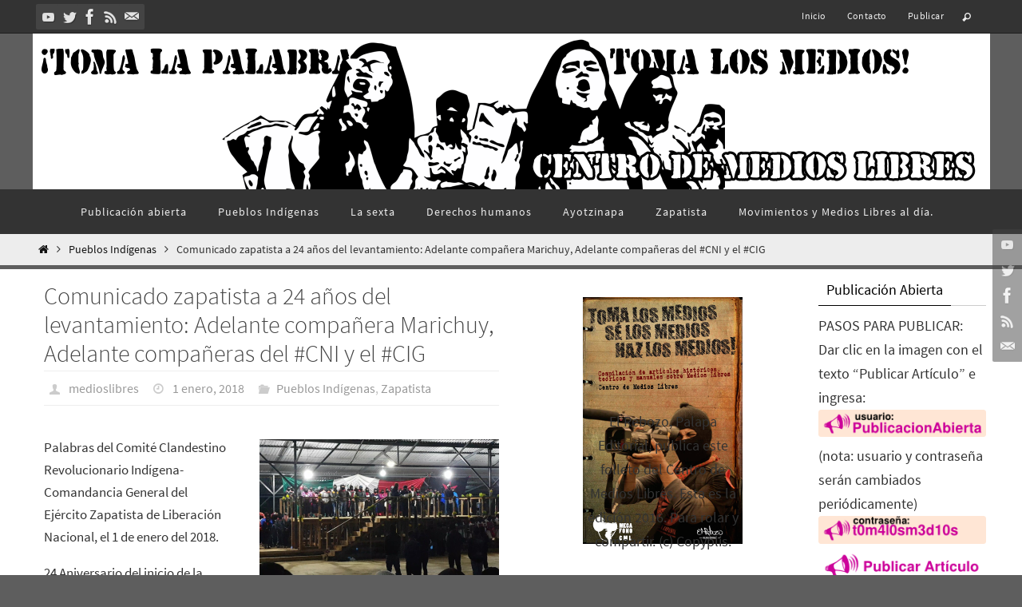

--- FILE ---
content_type: text/html; charset=UTF-8
request_url: https://www.centrodemedioslibres.org/2018/01/01/comunicado-zapatista-a-24-anos-del-levantamiento-adelante-companera-marichuy-adelante-companeras-del-cni-y-el-cig/
body_size: 38348
content:
<!DOCTYPE html>
<html lang="es">
<head>
<meta name="viewport" content="width=device-width, user-scalable=no, initial-scale=1.0, minimum-scale=1.0, maximum-scale=1.0">
<meta http-equiv="Content-Type" content="text/html; charset=UTF-8" />
<link rel="profile" href="https://gmpg.org/xfn/11" />
<link rel="pingback" href="https://www.centrodemedioslibres.org/xmlrpc.php" />
<title>Comunicado zapatista a 24 años del levantamiento: Adelante compañera Marichuy, Adelante compañeras del #CNI y el #CIG &#8211; Centro de Medios Libres México</title>

	  <meta name='robots' content='max-image-preview:large' />
<link rel='dns-prefetch' href='//stats.wp.com' />
<link rel='dns-prefetch' href='//widgets.wp.com' />
<link rel='dns-prefetch' href='//s0.wp.com' />
<link rel='dns-prefetch' href='//0.gravatar.com' />
<link rel='dns-prefetch' href='//1.gravatar.com' />
<link rel='dns-prefetch' href='//2.gravatar.com' />
<link rel='preconnect' href='//c0.wp.com' />
<link rel='preconnect' href='//i0.wp.com' />
<link rel="alternate" type="application/rss+xml" title="Centro de Medios Libres México &raquo; Feed" href="https://www.centrodemedioslibres.org/feed/" />
<link rel="alternate" type="application/rss+xml" title="Centro de Medios Libres México &raquo; Feed de los comentarios" href="https://www.centrodemedioslibres.org/comments/feed/" />
<link rel="alternate" title="oEmbed (JSON)" type="application/json+oembed" href="https://www.centrodemedioslibres.org/wp-json/oembed/1.0/embed?url=https%3A%2F%2Fwww.centrodemedioslibres.org%2F2018%2F01%2F01%2Fcomunicado-zapatista-a-24-anos-del-levantamiento-adelante-companera-marichuy-adelante-companeras-del-cni-y-el-cig%2F" />
<link rel="alternate" title="oEmbed (XML)" type="text/xml+oembed" href="https://www.centrodemedioslibres.org/wp-json/oembed/1.0/embed?url=https%3A%2F%2Fwww.centrodemedioslibres.org%2F2018%2F01%2F01%2Fcomunicado-zapatista-a-24-anos-del-levantamiento-adelante-companera-marichuy-adelante-companeras-del-cni-y-el-cig%2F&#038;format=xml" />
<style id='wp-img-auto-sizes-contain-inline-css' type='text/css'>
img:is([sizes=auto i],[sizes^="auto," i]){contain-intrinsic-size:3000px 1500px}
/*# sourceURL=wp-img-auto-sizes-contain-inline-css */
</style>
<link rel='stylesheet' id='wpra-lightbox-css' href='https://www.centrodemedioslibres.org/wp-content/plugins/wp-rss-aggregator/core/css/jquery-colorbox.css?ver=1.4.33' type='text/css' media='all' />
<link rel='stylesheet' id='jetpack_related-posts-css' href='https://c0.wp.com/p/jetpack/15.3.1/modules/related-posts/related-posts.css' type='text/css' media='all' />
<style id='wp-emoji-styles-inline-css' type='text/css'>

	img.wp-smiley, img.emoji {
		display: inline !important;
		border: none !important;
		box-shadow: none !important;
		height: 1em !important;
		width: 1em !important;
		margin: 0 0.07em !important;
		vertical-align: -0.1em !important;
		background: none !important;
		padding: 0 !important;
	}
/*# sourceURL=wp-emoji-styles-inline-css */
</style>
<style id='wp-block-library-inline-css' type='text/css'>
:root{--wp-block-synced-color:#7a00df;--wp-block-synced-color--rgb:122,0,223;--wp-bound-block-color:var(--wp-block-synced-color);--wp-editor-canvas-background:#ddd;--wp-admin-theme-color:#007cba;--wp-admin-theme-color--rgb:0,124,186;--wp-admin-theme-color-darker-10:#006ba1;--wp-admin-theme-color-darker-10--rgb:0,107,160.5;--wp-admin-theme-color-darker-20:#005a87;--wp-admin-theme-color-darker-20--rgb:0,90,135;--wp-admin-border-width-focus:2px}@media (min-resolution:192dpi){:root{--wp-admin-border-width-focus:1.5px}}.wp-element-button{cursor:pointer}:root .has-very-light-gray-background-color{background-color:#eee}:root .has-very-dark-gray-background-color{background-color:#313131}:root .has-very-light-gray-color{color:#eee}:root .has-very-dark-gray-color{color:#313131}:root .has-vivid-green-cyan-to-vivid-cyan-blue-gradient-background{background:linear-gradient(135deg,#00d084,#0693e3)}:root .has-purple-crush-gradient-background{background:linear-gradient(135deg,#34e2e4,#4721fb 50%,#ab1dfe)}:root .has-hazy-dawn-gradient-background{background:linear-gradient(135deg,#faaca8,#dad0ec)}:root .has-subdued-olive-gradient-background{background:linear-gradient(135deg,#fafae1,#67a671)}:root .has-atomic-cream-gradient-background{background:linear-gradient(135deg,#fdd79a,#004a59)}:root .has-nightshade-gradient-background{background:linear-gradient(135deg,#330968,#31cdcf)}:root .has-midnight-gradient-background{background:linear-gradient(135deg,#020381,#2874fc)}:root{--wp--preset--font-size--normal:16px;--wp--preset--font-size--huge:42px}.has-regular-font-size{font-size:1em}.has-larger-font-size{font-size:2.625em}.has-normal-font-size{font-size:var(--wp--preset--font-size--normal)}.has-huge-font-size{font-size:var(--wp--preset--font-size--huge)}.has-text-align-center{text-align:center}.has-text-align-left{text-align:left}.has-text-align-right{text-align:right}.has-fit-text{white-space:nowrap!important}#end-resizable-editor-section{display:none}.aligncenter{clear:both}.items-justified-left{justify-content:flex-start}.items-justified-center{justify-content:center}.items-justified-right{justify-content:flex-end}.items-justified-space-between{justify-content:space-between}.screen-reader-text{border:0;clip-path:inset(50%);height:1px;margin:-1px;overflow:hidden;padding:0;position:absolute;width:1px;word-wrap:normal!important}.screen-reader-text:focus{background-color:#ddd;clip-path:none;color:#444;display:block;font-size:1em;height:auto;left:5px;line-height:normal;padding:15px 23px 14px;text-decoration:none;top:5px;width:auto;z-index:100000}html :where(.has-border-color){border-style:solid}html :where([style*=border-top-color]){border-top-style:solid}html :where([style*=border-right-color]){border-right-style:solid}html :where([style*=border-bottom-color]){border-bottom-style:solid}html :where([style*=border-left-color]){border-left-style:solid}html :where([style*=border-width]){border-style:solid}html :where([style*=border-top-width]){border-top-style:solid}html :where([style*=border-right-width]){border-right-style:solid}html :where([style*=border-bottom-width]){border-bottom-style:solid}html :where([style*=border-left-width]){border-left-style:solid}html :where(img[class*=wp-image-]){height:auto;max-width:100%}:where(figure){margin:0 0 1em}html :where(.is-position-sticky){--wp-admin--admin-bar--position-offset:var(--wp-admin--admin-bar--height,0px)}@media screen and (max-width:600px){html :where(.is-position-sticky){--wp-admin--admin-bar--position-offset:0px}}

/*# sourceURL=wp-block-library-inline-css */
</style><style id='global-styles-inline-css' type='text/css'>
:root{--wp--preset--aspect-ratio--square: 1;--wp--preset--aspect-ratio--4-3: 4/3;--wp--preset--aspect-ratio--3-4: 3/4;--wp--preset--aspect-ratio--3-2: 3/2;--wp--preset--aspect-ratio--2-3: 2/3;--wp--preset--aspect-ratio--16-9: 16/9;--wp--preset--aspect-ratio--9-16: 9/16;--wp--preset--color--black: #000000;--wp--preset--color--cyan-bluish-gray: #abb8c3;--wp--preset--color--white: #ffffff;--wp--preset--color--pale-pink: #f78da7;--wp--preset--color--vivid-red: #cf2e2e;--wp--preset--color--luminous-vivid-orange: #ff6900;--wp--preset--color--luminous-vivid-amber: #fcb900;--wp--preset--color--light-green-cyan: #7bdcb5;--wp--preset--color--vivid-green-cyan: #00d084;--wp--preset--color--pale-cyan-blue: #8ed1fc;--wp--preset--color--vivid-cyan-blue: #0693e3;--wp--preset--color--vivid-purple: #9b51e0;--wp--preset--gradient--vivid-cyan-blue-to-vivid-purple: linear-gradient(135deg,rgb(6,147,227) 0%,rgb(155,81,224) 100%);--wp--preset--gradient--light-green-cyan-to-vivid-green-cyan: linear-gradient(135deg,rgb(122,220,180) 0%,rgb(0,208,130) 100%);--wp--preset--gradient--luminous-vivid-amber-to-luminous-vivid-orange: linear-gradient(135deg,rgb(252,185,0) 0%,rgb(255,105,0) 100%);--wp--preset--gradient--luminous-vivid-orange-to-vivid-red: linear-gradient(135deg,rgb(255,105,0) 0%,rgb(207,46,46) 100%);--wp--preset--gradient--very-light-gray-to-cyan-bluish-gray: linear-gradient(135deg,rgb(238,238,238) 0%,rgb(169,184,195) 100%);--wp--preset--gradient--cool-to-warm-spectrum: linear-gradient(135deg,rgb(74,234,220) 0%,rgb(151,120,209) 20%,rgb(207,42,186) 40%,rgb(238,44,130) 60%,rgb(251,105,98) 80%,rgb(254,248,76) 100%);--wp--preset--gradient--blush-light-purple: linear-gradient(135deg,rgb(255,206,236) 0%,rgb(152,150,240) 100%);--wp--preset--gradient--blush-bordeaux: linear-gradient(135deg,rgb(254,205,165) 0%,rgb(254,45,45) 50%,rgb(107,0,62) 100%);--wp--preset--gradient--luminous-dusk: linear-gradient(135deg,rgb(255,203,112) 0%,rgb(199,81,192) 50%,rgb(65,88,208) 100%);--wp--preset--gradient--pale-ocean: linear-gradient(135deg,rgb(255,245,203) 0%,rgb(182,227,212) 50%,rgb(51,167,181) 100%);--wp--preset--gradient--electric-grass: linear-gradient(135deg,rgb(202,248,128) 0%,rgb(113,206,126) 100%);--wp--preset--gradient--midnight: linear-gradient(135deg,rgb(2,3,129) 0%,rgb(40,116,252) 100%);--wp--preset--font-size--small: 13px;--wp--preset--font-size--medium: 20px;--wp--preset--font-size--large: 36px;--wp--preset--font-size--x-large: 42px;--wp--preset--spacing--20: 0.44rem;--wp--preset--spacing--30: 0.67rem;--wp--preset--spacing--40: 1rem;--wp--preset--spacing--50: 1.5rem;--wp--preset--spacing--60: 2.25rem;--wp--preset--spacing--70: 3.38rem;--wp--preset--spacing--80: 5.06rem;--wp--preset--shadow--natural: 6px 6px 9px rgba(0, 0, 0, 0.2);--wp--preset--shadow--deep: 12px 12px 50px rgba(0, 0, 0, 0.4);--wp--preset--shadow--sharp: 6px 6px 0px rgba(0, 0, 0, 0.2);--wp--preset--shadow--outlined: 6px 6px 0px -3px rgb(255, 255, 255), 6px 6px rgb(0, 0, 0);--wp--preset--shadow--crisp: 6px 6px 0px rgb(0, 0, 0);}:where(.is-layout-flex){gap: 0.5em;}:where(.is-layout-grid){gap: 0.5em;}body .is-layout-flex{display: flex;}.is-layout-flex{flex-wrap: wrap;align-items: center;}.is-layout-flex > :is(*, div){margin: 0;}body .is-layout-grid{display: grid;}.is-layout-grid > :is(*, div){margin: 0;}:where(.wp-block-columns.is-layout-flex){gap: 2em;}:where(.wp-block-columns.is-layout-grid){gap: 2em;}:where(.wp-block-post-template.is-layout-flex){gap: 1.25em;}:where(.wp-block-post-template.is-layout-grid){gap: 1.25em;}.has-black-color{color: var(--wp--preset--color--black) !important;}.has-cyan-bluish-gray-color{color: var(--wp--preset--color--cyan-bluish-gray) !important;}.has-white-color{color: var(--wp--preset--color--white) !important;}.has-pale-pink-color{color: var(--wp--preset--color--pale-pink) !important;}.has-vivid-red-color{color: var(--wp--preset--color--vivid-red) !important;}.has-luminous-vivid-orange-color{color: var(--wp--preset--color--luminous-vivid-orange) !important;}.has-luminous-vivid-amber-color{color: var(--wp--preset--color--luminous-vivid-amber) !important;}.has-light-green-cyan-color{color: var(--wp--preset--color--light-green-cyan) !important;}.has-vivid-green-cyan-color{color: var(--wp--preset--color--vivid-green-cyan) !important;}.has-pale-cyan-blue-color{color: var(--wp--preset--color--pale-cyan-blue) !important;}.has-vivid-cyan-blue-color{color: var(--wp--preset--color--vivid-cyan-blue) !important;}.has-vivid-purple-color{color: var(--wp--preset--color--vivid-purple) !important;}.has-black-background-color{background-color: var(--wp--preset--color--black) !important;}.has-cyan-bluish-gray-background-color{background-color: var(--wp--preset--color--cyan-bluish-gray) !important;}.has-white-background-color{background-color: var(--wp--preset--color--white) !important;}.has-pale-pink-background-color{background-color: var(--wp--preset--color--pale-pink) !important;}.has-vivid-red-background-color{background-color: var(--wp--preset--color--vivid-red) !important;}.has-luminous-vivid-orange-background-color{background-color: var(--wp--preset--color--luminous-vivid-orange) !important;}.has-luminous-vivid-amber-background-color{background-color: var(--wp--preset--color--luminous-vivid-amber) !important;}.has-light-green-cyan-background-color{background-color: var(--wp--preset--color--light-green-cyan) !important;}.has-vivid-green-cyan-background-color{background-color: var(--wp--preset--color--vivid-green-cyan) !important;}.has-pale-cyan-blue-background-color{background-color: var(--wp--preset--color--pale-cyan-blue) !important;}.has-vivid-cyan-blue-background-color{background-color: var(--wp--preset--color--vivid-cyan-blue) !important;}.has-vivid-purple-background-color{background-color: var(--wp--preset--color--vivid-purple) !important;}.has-black-border-color{border-color: var(--wp--preset--color--black) !important;}.has-cyan-bluish-gray-border-color{border-color: var(--wp--preset--color--cyan-bluish-gray) !important;}.has-white-border-color{border-color: var(--wp--preset--color--white) !important;}.has-pale-pink-border-color{border-color: var(--wp--preset--color--pale-pink) !important;}.has-vivid-red-border-color{border-color: var(--wp--preset--color--vivid-red) !important;}.has-luminous-vivid-orange-border-color{border-color: var(--wp--preset--color--luminous-vivid-orange) !important;}.has-luminous-vivid-amber-border-color{border-color: var(--wp--preset--color--luminous-vivid-amber) !important;}.has-light-green-cyan-border-color{border-color: var(--wp--preset--color--light-green-cyan) !important;}.has-vivid-green-cyan-border-color{border-color: var(--wp--preset--color--vivid-green-cyan) !important;}.has-pale-cyan-blue-border-color{border-color: var(--wp--preset--color--pale-cyan-blue) !important;}.has-vivid-cyan-blue-border-color{border-color: var(--wp--preset--color--vivid-cyan-blue) !important;}.has-vivid-purple-border-color{border-color: var(--wp--preset--color--vivid-purple) !important;}.has-vivid-cyan-blue-to-vivid-purple-gradient-background{background: var(--wp--preset--gradient--vivid-cyan-blue-to-vivid-purple) !important;}.has-light-green-cyan-to-vivid-green-cyan-gradient-background{background: var(--wp--preset--gradient--light-green-cyan-to-vivid-green-cyan) !important;}.has-luminous-vivid-amber-to-luminous-vivid-orange-gradient-background{background: var(--wp--preset--gradient--luminous-vivid-amber-to-luminous-vivid-orange) !important;}.has-luminous-vivid-orange-to-vivid-red-gradient-background{background: var(--wp--preset--gradient--luminous-vivid-orange-to-vivid-red) !important;}.has-very-light-gray-to-cyan-bluish-gray-gradient-background{background: var(--wp--preset--gradient--very-light-gray-to-cyan-bluish-gray) !important;}.has-cool-to-warm-spectrum-gradient-background{background: var(--wp--preset--gradient--cool-to-warm-spectrum) !important;}.has-blush-light-purple-gradient-background{background: var(--wp--preset--gradient--blush-light-purple) !important;}.has-blush-bordeaux-gradient-background{background: var(--wp--preset--gradient--blush-bordeaux) !important;}.has-luminous-dusk-gradient-background{background: var(--wp--preset--gradient--luminous-dusk) !important;}.has-pale-ocean-gradient-background{background: var(--wp--preset--gradient--pale-ocean) !important;}.has-electric-grass-gradient-background{background: var(--wp--preset--gradient--electric-grass) !important;}.has-midnight-gradient-background{background: var(--wp--preset--gradient--midnight) !important;}.has-small-font-size{font-size: var(--wp--preset--font-size--small) !important;}.has-medium-font-size{font-size: var(--wp--preset--font-size--medium) !important;}.has-large-font-size{font-size: var(--wp--preset--font-size--large) !important;}.has-x-large-font-size{font-size: var(--wp--preset--font-size--x-large) !important;}
/*# sourceURL=global-styles-inline-css */
</style>

<style id='classic-theme-styles-inline-css' type='text/css'>
/*! This file is auto-generated */
.wp-block-button__link{color:#fff;background-color:#32373c;border-radius:9999px;box-shadow:none;text-decoration:none;padding:calc(.667em + 2px) calc(1.333em + 2px);font-size:1.125em}.wp-block-file__button{background:#32373c;color:#fff;text-decoration:none}
/*# sourceURL=/wp-includes/css/classic-themes.min.css */
</style>
<link rel='stylesheet' id='advpsStyleSheet-css' href='https://www.centrodemedioslibres.org/wp-content/plugins/advanced-post-slider/advps-style.css?ver=963e58558e371bb6aad8b837ad2a0ff1' type='text/css' media='all' />
<link rel='stylesheet' id='wp-lightbox-2.min.css-css' href='https://www.centrodemedioslibres.org/wp-content/plugins/wp-lightbox-2/styles/lightbox.min.css?ver=1.3.4' type='text/css' media='all' />
<link rel='stylesheet' id='nirvana-fonts-css' href='https://www.centrodemedioslibres.org/wp-content/themes/nirvana/fonts/fontfaces.css?ver=1.6.4' type='text/css' media='all' />
<link rel='stylesheet' id='nirvana-style-css' href='https://www.centrodemedioslibres.org/wp-content/themes/nirvana/style.css?ver=1.6.4' type='text/css' media='all' />
<style id='nirvana-style-inline-css' type='text/css'>
 #header-container { width: 1200px; } #header-container, #access >.menu, #forbottom, #colophon, #footer-widget-area, #topbar-inner, .ppbox, #pp-afterslider #container, #breadcrumbs-box { max-width: 1200px; } #container.one-column { } #container.two-columns-right #secondary { width: 440px; float:right; } #container.two-columns-right #content { width: 620px; float: left; } /* fallback */ #container.two-columns-right #content { width: calc(100% - 520px); float: left; } #container.two-columns-left #primary { width: 440px; float: left; } #container.two-columns-left #content { width: 620px; float: right; } /* fallback */ #container.two-columns-left #content { width: -moz-calc(100% - 520px); float: right; width: -webkit-calc(100% - 520px ); width: calc(100% - 520px); } #container.three-columns-right .sidey { width: 220px; float: left; } #container.three-columns-right #primary { margin-left: 80px; margin-right: 80px; } #container.three-columns-right #content { width: 540px; float: left; } /* fallback */ #container.three-columns-right #content { width: -moz-calc(100% - 600px); float: left; width: -webkit-calc(100% - 600px); width: calc(100% - 600px); } #container.three-columns-left .sidey { width: 220px; float: left; } #container.three-columns-left #secondary{ margin-left: 80px; margin-right: 80px; } #container.three-columns-left #content { width: 540px; float: right;} /* fallback */ #container.three-columns-left #content { width: -moz-calc(100% - 600px); float: right; width: -webkit-calc(100% - 600px); width: calc(100% - 600px); } #container.three-columns-sided .sidey { width: 220px; float: left; } #container.three-columns-sided #secondary{ float:right; } #container.three-columns-sided #content { width: 540px; float: right; /* fallback */ width: -moz-calc(100% - 600px); float: right; width: -webkit-calc(100% - 600px); float: right; width: calc(100% - 600px); float: right; margin: 0 300px 0 -1140px; } body { font-family: "Source Sans Pro"; } #content h1.entry-title a, #content h2.entry-title a, #content h1.entry-title, #content h2.entry-title { font-family: inherit; } .widget-title, .widget-title a { line-height: normal; font-family: inherit; } .widget-container, .widget-container a { font-family: inherit; } .entry-content h1, .entry-content h2, .entry-content h3, .entry-content h4, .entry-content h5, .entry-content h6, .nivo-caption h2, #front-text1 h1, #front-text2 h1, h3.column-header-image, #comments #reply-title { font-family: Futura, "Century Gothic", AppleGothic, sans-serif; } #site-title span a { font-family: inherit; } #access ul li a, #access ul li a span { font-family: inherit; } /* general */ body { color: #333333; background-color: #F7F7F7 } a { color: #111; } a:hover, .entry-meta span a:hover, .comments-link a:hover, body.coldisplay2 #front-columns a:active { color: #666; } a:active { background-color: #666; color: #FFFFFF; } .entry-meta a:hover, .widget-container a:hover, .footer2 a:hover { border-bottom-color: #CCCCCC; } .sticky h2.entry-title a { background-color: #111; color: #FFFFFF; } #header { ; } #site-title span a { color: #111; } #site-description { color: #444444; } .socials a:hover .socials-hover { background-color: #666666; } .socials .socials-hover { background-color: #444444; } /* Main menu top level */ #access a, #nav-toggle span { color: #EEEEEE; } #access, #nav-toggle, #access ul li { background-color: #333333; } #access > .menu > ul > li > a > span { } #access ul li:hover { background-color: #555555; color: #EEEEEE; } #access ul > li.current_page_item , #access ul > li.current-menu-item, #access ul > li.current_page_ancestor , #access ul > li.current-menu-ancestor { background-color: #404040; } /* Main menu Submenus */ #access ul ul li, #access ul ul { background-color: #555555; } #access ul ul li a { color: #EEEEEE; } #access ul ul li:hover { background-color: #636363; } #breadcrumbs { background-color: #ededed; } #access ul ul li.current_page_item, #access ul ul li.current-menu-item, #access ul ul li.current_page_ancestor, #access ul ul li.current-menu-ancestor { background-color: #636363; } /* top menu */ #topbar { background-color: #333333; border-bottom-color: #1f1f1f; } .menu-header-search .searchform { background: #F7F7F7; } .topmenu ul li a, .search-icon:before { color: #EEEEEE; } .topmenu ul li a:hover { background-color: #232323; } .search-icon:hover:before { color: #111; } /* main */ #main { background-color: #FFFFFF; } #author-info, .page-title, #entry-author-info { border-color: #CCCCCC; } .page-title-text { border-color: #666; } .page-title span { border-color: #111; } #entry-author-info #author-avatar, #author-info #author-avatar { border-color: #EEEEEE; } .avatar-container:before { background-color: #666; } .sidey .widget-container { color: #333333; ; } .sidey .widget-title { color: #000; ; border-color: #CCCCCC; } .sidey .widget-container a { ; } .sidey .widget-container a:hover { ; } .widget-title span { border-color: #000; } .entry-content h1, .entry-content h2, .entry-content h3, .entry-content h4, .entry-content h5, .entry-content h6 { color: #444444; } .entry-title, .entry-title a{ color: #444444; } .entry-title a:hover { color: #000000; } #content span.entry-format { color: #CCCCCC; } /* footer */ #footer { color: #AAAAAA; ; } #footer2 { color: #AAAAAA; background-color: #EEE; } #sfooter-full { background-color: #e9e9e9; } .footermenu ul li { border-color: #fdfdfd; } .footermenu ul li:hover { border-color: #ffffff; } #colophon a { ; } #colophon a:hover { ; } #footer2 a, .footermenu ul li:after { ; } #footer2 a:hover { ; } #footer .widget-container { color: #333333; ; } #footer .widget-title { color: #000; ; border-color:#CCCCCC; } /* buttons */ a.continue-reading-link { color: #111; border-color: #111; } a.continue-reading-link:hover { background-color: #111; color: #F7F7F7; } #cryout_ajax_more_trigger { border: 1px solid #CCCCCC; } #cryout_ajax_more_trigger:hover { background-color: #F7F7F7; } a.continue-reading-link i.crycon-right-dir { color: #111 } a.continue-reading-link:hover i.crycon-right-dir { color: #F7F7F7 } .page-link a, .page-link > span > em { border-color: #CCCCCC } .columnmore a { background: #666; color:#F7F7F7 } .columnmore a:hover { background: #111; } .file, .button, input[type="submit"], input[type="reset"], #respond .form-submit input#submit { background-color: #FFFFFF; border-color: #CCCCCC; } .button:hover, #respond .form-submit input#submit:hover { background-color: #F7F7F7; } .entry-content tr th, .entry-content thead th { color: #444444; } .entry-content tr th { background-color: #111; color:#FFFFFF; } .entry-content tr.even { background-color: #F7F7F7; } hr { border-color: #EEEEEE; } input[type="text"], input[type="password"], input[type="email"], input[type="color"], input[type="date"], input[type="datetime"], input[type="datetime-local"], input[type="month"], input[type="number"], input[type="range"], input[type="search"], input[type="tel"], input[type="time"], input[type="url"], input[type="week"], textarea, select { border-color: #CCCCCC #EEEEEE #EEEEEE #CCCCCC; color: #333333; } input[type="submit"], input[type="reset"] { color: #333333; } input[type="text"]:hover, input[type="password"]:hover, input[type="email"]:hover, input[type="color"]:hover, input[type="date"]:hover, input[type="datetime"]:hover, input[type="datetime-local"]:hover, input[type="month"]:hover, input[type="number"]:hover, input[type="range"]:hover, input[type="search"]:hover, input[type="tel"]:hover, input[type="time"]:hover, input[type="url"]:hover, input[type="week"]:hover, textarea:hover { background-color: rgba(247,247,247,0.4); } .entry-content pre { background-color: #F7F7F7; border-color: rgba(17,17,17,0.1); } abbr, acronym { border-color: #333333; } .comment-meta a { color: #999999; } #respond .form-allowed-tags { color: #999999; } .comment .reply a { border-color: #EEEEEE; } .comment .reply a:hover { color: #111; } .entry-meta { border-color: #EEEEEE; } .entry-meta .crycon-metas:before { color: #CCC; } .entry-meta span a, .comments-link a { color: #999; } .entry-meta span a:hover, .comments-link a:hover { ; } .entry-meta span, .entry-utility span, .footer-tags { color: #c1c1c1; } .nav-next a, .nav-previous a{ background-color:#f8f8f8; } .nav-next a:hover, .nav-previous a:hover { background-color: #111; color:#FFFFFF; } .pagination { border-color: #ededed; } .pagination a:hover { background-color: #666; color: #FFFFFF; } h3#comments-title { border-color: #CCCCCC; } h3#comments-title span { background-color: #111; color: #FFFFFF; } .comment-details { border-color: #EEEEEE; } .searchform input[type="text"] { color: #999999; } .searchform:after { background-color: #111; } .searchform:hover:after { background-color: #666; } .searchsubmit[type="submit"]{ color: #F7F7F7; } li.menu-main-search .searchform .s { background-color: #F7F7F7; } li.menu-main-search .searchsubmit[type="submit"] { color: #999999; } .caption-accented .wp-caption { background-color:rgba(17,17,17,0.8); color:#FFFFFF; } .nirvana-image-one .entry-content img[class*='align'], .nirvana-image-one .entry-summary img[class*='align'], .nirvana-image-two .entry-content img[class*='align'], .nirvana-image-two .entry-summary img[class*='align'] .nirvana-image-one .entry-content [class*='wp-block'][class*='align'] img, .nirvana-image-one .entry-summary [class*='wp-block'][class*='align'] img, .nirvana-image-two .entry-content [class*='wp-block'][class*='align'] img, .nirvana-image-two .entry-summary [class*='wp-block'][class*='align'] img { border-color: #111; } html { font-size: 17px; line-height: 1.7; } .entry-content, .entry-summary, .ppbox { text-align:inherit ; } .entry-content, .entry-summary, .widget-container, .ppbox, .navigation { } #site-title a, #site-description, #access a span, .topmenu ul li a, .footermenu ul li a, .entry-meta span a, .entry-utility span a, #content h3.entry-format, span.edit-link, h3#comments-title, h3#reply-title, .comment-author cite, .comment .reply a, .widget-title, #site-info a, .nivo-caption h2, a.continue-reading-link, .column-image h3, #front-columns h3.column-header-noimage, .tinynav, .entry-title, #breadcrumbs, .page-link { text-transform: none; } #content h1.entry-title, #content h2.entry-title, .woocommerce-page h1.page-title { font-size: 30px; } .widget-title, .widget-title a { font-size: 18px; } .widget-container, .widget-container a { font-size: 18px; } #content h1, #pp-afterslider h1 { font-size: 32px; } #content h2, #pp-afterslider h2 { font-size: 28px; } #content h3, #pp-afterslider h3 { font-size: 24px; } #content h4, #pp-afterslider h4 { font-size: 20px; } #content h5, #pp-afterslider h5 { font-size: 16px; } #content h6, #pp-afterslider h6 { font-size: 12px; } #site-title span a { font-size: 34px; } #access ul li a { font-size: 14px; } #access ul ul ul a { font-size: 13px; } .nocomments, .nocomments2 { display: none; } article footer.entry-meta { display: none; } .entry-content p, .entry-content ul, .entry-content ol, .entry-content dd, .entry-content pre, .entry-content hr, .commentlist p, .entry-summary p { margin-bottom: 1.0em; } #header-container > div { margin: 18px 0 0 0px; } #toTop:hover .crycon-back2top:before { color: #666; } #main { margin-top: 5px; } #forbottom { padding-left: 0px; padding-right: 0px; } #header-widget-area { width: 33%; } #branding { height:250px; } @media (max-width: 1920px) { #branding, #bg_image { display: block; height: auto; max-width: 100%; min-height: inherit !important; } } 
/* Nirvana Custom CSS */
/*# sourceURL=nirvana-style-inline-css */
</style>
<link rel='stylesheet' id='nirvana-mobile-css' href='https://www.centrodemedioslibres.org/wp-content/themes/nirvana/styles/style-mobile.css?ver=1.6.4' type='text/css' media='all' />
<link rel='stylesheet' id='jetpack_likes-css' href='https://c0.wp.com/p/jetpack/15.3.1/modules/likes/style.css' type='text/css' media='all' />
<link rel='stylesheet' id='wp-pagenavi-css' href='https://www.centrodemedioslibres.org/wp-content/plugins/wp-pagenavi/pagenavi-css.css?ver=2.70' type='text/css' media='all' />
<link rel='stylesheet' id='sharedaddy-css' href='https://c0.wp.com/p/jetpack/15.3.1/modules/sharedaddy/sharing.css' type='text/css' media='all' />
<link rel='stylesheet' id='social-logos-css' href='https://c0.wp.com/p/jetpack/15.3.1/_inc/social-logos/social-logos.min.css' type='text/css' media='all' />
<script type="text/javascript" id="jetpack_related-posts-js-extra">
/* <![CDATA[ */
var related_posts_js_options = {"post_heading":"h4"};
//# sourceURL=jetpack_related-posts-js-extra
/* ]]> */
</script>
<script type="text/javascript" src="https://c0.wp.com/p/jetpack/15.3.1/_inc/build/related-posts/related-posts.min.js" id="jetpack_related-posts-js"></script>
<script type="text/javascript" async src="https://www.centrodemedioslibres.org/wp-content/plugins/burst-statistics/assets/js/timeme/timeme.min.js?ver=1765343970" id="burst-timeme-js"></script>
<script type="text/javascript" id="burst-js-extra">
/* <![CDATA[ */
var burst = {"tracking":{"isInitialHit":true,"lastUpdateTimestamp":0,"beacon_url":"https://www.centrodemedioslibres.org/wp-content/plugins/burst-statistics/endpoint.php","ajaxUrl":"https://www.centrodemedioslibres.org/wp-admin/admin-ajax.php"},"options":{"cookieless":0,"pageUrl":"https://www.centrodemedioslibres.org/2018/01/01/comunicado-zapatista-a-24-anos-del-levantamiento-adelante-companera-marichuy-adelante-companeras-del-cni-y-el-cig/","beacon_enabled":1,"do_not_track":0,"enable_turbo_mode":0,"track_url_change":0,"cookie_retention_days":30,"debug":0},"goals":{"completed":[],"scriptUrl":"https://www.centrodemedioslibres.org/wp-content/plugins/burst-statistics/assets/js/build/burst-goals.js?v=1765343970","active":[]},"cache":{"uid":null,"fingerprint":null,"isUserAgent":null,"isDoNotTrack":null,"useCookies":null}};
//# sourceURL=burst-js-extra
/* ]]> */
</script>
<script type="text/javascript" async src="https://www.centrodemedioslibres.org/wp-content/plugins/burst-statistics/assets/js/build/burst.min.js?ver=1765343970" id="burst-js"></script>
<script type="text/javascript" src="https://c0.wp.com/c/6.9/wp-includes/js/jquery/jquery.min.js" id="jquery-core-js"></script>
<script type="text/javascript" src="https://c0.wp.com/c/6.9/wp-includes/js/jquery/jquery-migrate.min.js" id="jquery-migrate-js"></script>
<script type="text/javascript" src="https://www.centrodemedioslibres.org/wp-content/plugins/advanced-post-slider/js/advps.frnt.script.js?ver=963e58558e371bb6aad8b837ad2a0ff1" id="advps_front_script-js"></script>
<script type="text/javascript" src="https://www.centrodemedioslibres.org/wp-content/plugins/advanced-post-slider/bxslider/jquery.bxslider.min.js?ver=963e58558e371bb6aad8b837ad2a0ff1" id="advps_jbx-js"></script>
<link rel="https://api.w.org/" href="https://www.centrodemedioslibres.org/wp-json/" /><link rel="alternate" title="JSON" type="application/json" href="https://www.centrodemedioslibres.org/wp-json/wp/v2/posts/77451" /><link rel="EditURI" type="application/rsd+xml" title="RSD" href="https://www.centrodemedioslibres.org/xmlrpc.php?rsd" />
<link rel="canonical" href="https://www.centrodemedioslibres.org/2018/01/01/comunicado-zapatista-a-24-anos-del-levantamiento-adelante-companera-marichuy-adelante-companeras-del-cni-y-el-cig/" />
	<style>img#wpstats{display:none}</style>
		<style type="text/css" id="custom-background-css">
body.custom-background { background-color: #5e5e5e; }
</style>
	<link rel="amphtml" href="https://www.centrodemedioslibres.org/2018/01/01/comunicado-zapatista-a-24-anos-del-levantamiento-adelante-companera-marichuy-adelante-companeras-del-cni-y-el-cig/amp/"><link rel="icon" href="https://i0.wp.com/www.centrodemedioslibres.org/wp-content/uploads/2014/11/cml-icon.png?fit=31%2C28&#038;ssl=1" sizes="32x32" />
<link rel="icon" href="https://i0.wp.com/www.centrodemedioslibres.org/wp-content/uploads/2014/11/cml-icon.png?fit=31%2C28&#038;ssl=1" sizes="192x192" />
<link rel="apple-touch-icon" href="https://i0.wp.com/www.centrodemedioslibres.org/wp-content/uploads/2014/11/cml-icon.png?fit=31%2C28&#038;ssl=1" />
<meta name="msapplication-TileImage" content="https://i0.wp.com/www.centrodemedioslibres.org/wp-content/uploads/2014/11/cml-icon.png?fit=31%2C28&#038;ssl=1" />
<!--[if lt IE 9]>
<script>
document.createElement('header');
document.createElement('nav');
document.createElement('section');
document.createElement('article');
document.createElement('aside');
document.createElement('footer');
</script>
<![endif]-->
<!-- ## NXS/OG ## --><!-- ## NXSOGTAGS ## --><!-- ## NXS/OG ## -->
<link rel='stylesheet' id='jetpack-swiper-library-css' href='https://c0.wp.com/p/jetpack/15.3.1/_inc/blocks/swiper.css' type='text/css' media='all' />
<link rel='stylesheet' id='jetpack-carousel-css' href='https://c0.wp.com/p/jetpack/15.3.1/modules/carousel/jetpack-carousel.css' type='text/css' media='all' />
<link rel='stylesheet' id='jetpack-top-posts-widget-css' href='https://c0.wp.com/p/jetpack/15.3.1/modules/widgets/top-posts/style.css' type='text/css' media='all' />
</head>
<body data-rsssl=1 class="wp-singular post-template-default single single-post postid-77451 single-format-standard custom-background wp-theme-nirvana nirvana-image-none caption-simple nirvana-comment-placeholders nirvana-menu-center" data-burst_id="77451" data-burst_type="post">

		<a class="skip-link screen-reader-text" href="#main" title="Ir al contenido"> Ir al contenido </a>
	
<div id="wrapper" class="hfeed">
<div id="topbar" ><div id="topbar-inner"> <div class="socials" id="sheader">
			<a  target="_blank"  href="https://www.youtube.com/channel/UCoyEl0w0Wm0Cfiz8ycRRd4Q"
			class="socialicons social-YouTube" title="YouTube">
				<img alt="YouTube" src="https://www.centrodemedioslibres.org/wp-content/themes/nirvana/images/socials/YouTube.png" />
			</a>
			<a  target="_blank"  href="http://twitter.com/cmldf"
			class="socialicons social-Twitter" title="Twitter">
				<img alt="Twitter" src="https://www.centrodemedioslibres.org/wp-content/themes/nirvana/images/socials/Twitter.png" />
			</a>
			<a  target="_blank"  href="https://www.facebook.com/centrodemedioslibres"
			class="socialicons social-Facebook" title="Facebook">
				<img alt="Facebook" src="https://www.centrodemedioslibres.org/wp-content/themes/nirvana/images/socials/Facebook.png" />
			</a>
			<a  target="_blank"  href="https://centrodemedioslibres.org/feed"
			class="socialicons social-RSS" title="RSS">
				<img alt="RSS" src="https://www.centrodemedioslibres.org/wp-content/themes/nirvana/images/socials/RSS.png" />
			</a>
			<a  target="_blank"  href="mailto:info@centrodemedioslibres.org"
			class="socialicons social-Mail" title="Mail">
				<img alt="Mail" src="https://www.centrodemedioslibres.org/wp-content/themes/nirvana/images/socials/Mail.png" />
			</a></div><nav class="topmenu"><ul id="menu-cabezera" class="menu"><li id="menu-item-14754" class="menu-item menu-item-type-custom menu-item-object-custom menu-item-home menu-item-14754"><a href="https://www.centrodemedioslibres.org/">Inicio</a></li>
<li id="menu-item-14756" class="menu-item menu-item-type-post_type menu-item-object-page menu-item-14756"><a href="https://www.centrodemedioslibres.org/contacto/">Contacto</a></li>
<li id="menu-item-14759" class="menu-item menu-item-type-custom menu-item-object-custom menu-item-14759"><a href="https://www.centrodemedioslibres.org/wp-admin/post-new.php">Publicar</a></li>
<li class='menu-header-search'>
							<i class='search-icon'></i> 
<form role="search" method="get" class="searchform" action="https://www.centrodemedioslibres.org/">
	<label>
		<span class="screen-reader-text">Buscar:</span>
		<input type="search" class="s" placeholder="Buscar" value="" name="s" />
	</label>
	<button type="submit" class="searchsubmit"><span class="screen-reader-text">Buscar</span><i class="crycon-search"></i></button>
</form>
</li></ul></nav> </div></div>
<div class="socials" id="srights">
			<a  target="_blank"  href="https://www.youtube.com/channel/UCoyEl0w0Wm0Cfiz8ycRRd4Q"
			class="socialicons social-YouTube" title="YouTube">
				<img alt="YouTube" src="https://www.centrodemedioslibres.org/wp-content/themes/nirvana/images/socials/YouTube.png" />
			</a>
			<a  target="_blank"  href="http://twitter.com/cmldf"
			class="socialicons social-Twitter" title="Twitter">
				<img alt="Twitter" src="https://www.centrodemedioslibres.org/wp-content/themes/nirvana/images/socials/Twitter.png" />
			</a>
			<a  target="_blank"  href="https://www.facebook.com/centrodemedioslibres"
			class="socialicons social-Facebook" title="Facebook">
				<img alt="Facebook" src="https://www.centrodemedioslibres.org/wp-content/themes/nirvana/images/socials/Facebook.png" />
			</a>
			<a  target="_blank"  href="https://centrodemedioslibres.org/feed"
			class="socialicons social-RSS" title="RSS">
				<img alt="RSS" src="https://www.centrodemedioslibres.org/wp-content/themes/nirvana/images/socials/RSS.png" />
			</a>
			<a  target="_blank"  href="mailto:info@centrodemedioslibres.org"
			class="socialicons social-Mail" title="Mail">
				<img alt="Mail" src="https://www.centrodemedioslibres.org/wp-content/themes/nirvana/images/socials/Mail.png" />
			</a></div>
<div id="header-full">
	<header id="header">
		<div id="masthead">
					<div id="branding" role="banner" >
				<img id="bg_image" alt="Centro de Medios Libres México" title="Centro de Medios Libres México" src="https://www.centrodemedioslibres.org/wp-content/uploads/2018/03/Logo-CML-2018.png"  /><div id="header-container"><a href="https://www.centrodemedioslibres.org/" id="linky"></a></div>								<div style="clear:both;"></div>
			</div><!-- #branding -->
			<button id="nav-toggle"><span>&nbsp;</span></button>
			<nav id="access" class="jssafe" role="navigation">
					<div class="skip-link screen-reader-text"><a href="#content" title="Ir al contenido">Ir al contenido</a></div>
	<div class="menu"><ul id="prime_nav" class="menu"><li id="menu-item-9005" class="menu-item menu-item-type-taxonomy menu-item-object-category menu-item-9005"><a href="https://www.centrodemedioslibres.org/category/publicacion-abierta/"><span>Publicación abierta</span></a></li>
<li id="menu-item-9007" class="menu-item menu-item-type-taxonomy menu-item-object-category current-post-ancestor current-menu-parent current-post-parent menu-item-9007"><a href="https://www.centrodemedioslibres.org/category/pueblos-indigenas/"><span>Pueblos Indí­genas</span></a></li>
<li id="menu-item-9011" class="menu-item menu-item-type-taxonomy menu-item-object-category menu-item-9011"><a href="https://www.centrodemedioslibres.org/category/la-sexta/"><span>La sexta</span></a></li>
<li id="menu-item-9012" class="menu-item menu-item-type-taxonomy menu-item-object-category menu-item-9012"><a href="https://www.centrodemedioslibres.org/category/derechos-humanos/"><span>Derechos humanos</span></a></li>
<li id="menu-item-9015" class="menu-item menu-item-type-taxonomy menu-item-object-category menu-item-9015"><a href="https://www.centrodemedioslibres.org/category/ayotzinapa/"><span>Ayotzinapa</span></a></li>
<li id="menu-item-9016" class="menu-item menu-item-type-taxonomy menu-item-object-category current-post-ancestor current-menu-parent current-post-parent menu-item-9016"><a href="https://www.centrodemedioslibres.org/category/zapatista/"><span>Zapatista</span></a></li>
<li id="menu-item-13307" class="menu-item menu-item-type-post_type menu-item-object-page menu-item-13307"><a href="https://www.centrodemedioslibres.org/movimientos-y-medios-libres-al-dia/"><span>Movimientos y Medios Libres al día.</span></a></li>
</ul></div>			</nav><!-- #access -->


		</div><!-- #masthead -->
	</header><!-- #header -->
</div><!-- #header-full -->

<div style="clear:both;height:0;"> </div>
<div id="breadcrumbs"><div id="breadcrumbs-box"><a href="https://www.centrodemedioslibres.org"><i class="crycon-homebread"></i><span class="screen-reader-text">Inicio</span></a><i class="crycon-angle-right"></i> <a href="https://www.centrodemedioslibres.org/category/pueblos-indigenas/">Pueblos Indí­genas</a> <i class="crycon-angle-right"></i> <span class="current">Comunicado zapatista a 24 años del levantamiento: Adelante compañera Marichuy, Adelante compañeras del #CNI y el #CIG</span></div></div><div id="main">
		<div id="toTop"><i class="crycon-back2top"></i> </div>	<div  id="forbottom" >
		
		<div style="clear:both;"> </div>

		<section id="container" class="three-columns-right">
			<div id="content" role="main">
			

				<div id="post-77451" class="post-77451 post type-post status-publish format-standard has-post-thumbnail hentry category-pueblos-indigenas category-zapatista">
					<h1 class="entry-title">Comunicado zapatista a 24 años del levantamiento: Adelante compañera Marichuy, Adelante compañeras del #CNI y el #CIG</h1>
										<div class="entry-meta">
						<span class="author vcard" ><i class="crycon-author crycon-metas" title="Autor"></i>
				<a class="url fn n" rel="author" href="https://www.centrodemedioslibres.org/author/medioslibres/" title="Ver todas las entradas de medioslibres">medioslibres</a></span><span>
						<i class="crycon-time crycon-metas" title="Fecha"></i>
						<time class="onDate date published" datetime="2018-01-01T22:14:23-06:00">
							<a href="https://www.centrodemedioslibres.org/2018/01/01/comunicado-zapatista-a-24-anos-del-levantamiento-adelante-companera-marichuy-adelante-companeras-del-cni-y-el-cig/" rel="bookmark">1 enero, 2018</a>
						</time>
					</span><time class="updated"  datetime="2018-01-01T22:14:23-06:00">1 enero, 2018</time><span class="bl_categ"><i class="crycon-folder-open crycon-metas" title="Categorías"></i><a href="https://www.centrodemedioslibres.org/category/pueblos-indigenas/" rel="tag">Pueblos Indí­genas</a>, <a href="https://www.centrodemedioslibres.org/category/zapatista/" rel="tag">Zapatista</a></span> 					</div><!-- .entry-meta -->

					<div class="entry-content">
						<p class="western"><a href="https://www.centrodemedioslibres.org/2018/01/01/comunicado-zapatista-a-24-anos-del-levantamiento-adelante-companera-marichuy-adelante-companeras-del-cni-y-el-cig/20180101-comunicado-zapatista/" rel="attachment wp-att-77452"><img data-recalc-dims="1" fetchpriority="high" decoding="async" data-attachment-id="77452" data-permalink="https://www.centrodemedioslibres.org/2018/01/01/comunicado-zapatista-a-24-anos-del-levantamiento-adelante-companera-marichuy-adelante-companeras-del-cni-y-el-cig/20180101-comunicado-zapatista/" data-orig-file="https://i0.wp.com/www.centrodemedioslibres.org/wp-content/uploads/2018/01/20180101-comunicado-zapatista.jpeg?fit=1070%2C615&amp;ssl=1" data-orig-size="1070,615" data-comments-opened="1" data-image-meta="{&quot;aperture&quot;:&quot;0&quot;,&quot;credit&quot;:&quot;&quot;,&quot;camera&quot;:&quot;&quot;,&quot;caption&quot;:&quot;&quot;,&quot;created_timestamp&quot;:&quot;0&quot;,&quot;copyright&quot;:&quot;&quot;,&quot;focal_length&quot;:&quot;0&quot;,&quot;iso&quot;:&quot;0&quot;,&quot;shutter_speed&quot;:&quot;0&quot;,&quot;title&quot;:&quot;&quot;,&quot;orientation&quot;:&quot;0&quot;}" data-image-title="20180101 comunicado zapatista" data-image-description="" data-image-caption="" data-medium-file="https://i0.wp.com/www.centrodemedioslibres.org/wp-content/uploads/2018/01/20180101-comunicado-zapatista.jpeg?fit=620%2C356&amp;ssl=1" data-large-file="https://i0.wp.com/www.centrodemedioslibres.org/wp-content/uploads/2018/01/20180101-comunicado-zapatista.jpeg?fit=760%2C437&amp;ssl=1" class="alignright size-thumbnail wp-image-77452" src="https://i0.wp.com/www.centrodemedioslibres.org/wp-content/uploads/2018/01/20180101-comunicado-zapatista.jpeg?resize=300%2C172&#038;ssl=1" alt="" width="300" height="172" srcset="https://i0.wp.com/www.centrodemedioslibres.org/wp-content/uploads/2018/01/20180101-comunicado-zapatista.jpeg?resize=300%2C172&amp;ssl=1 300w, https://i0.wp.com/www.centrodemedioslibres.org/wp-content/uploads/2018/01/20180101-comunicado-zapatista.jpeg?resize=620%2C356&amp;ssl=1 620w, https://i0.wp.com/www.centrodemedioslibres.org/wp-content/uploads/2018/01/20180101-comunicado-zapatista.jpeg?resize=768%2C441&amp;ssl=1 768w, https://i0.wp.com/www.centrodemedioslibres.org/wp-content/uploads/2018/01/20180101-comunicado-zapatista.jpeg?resize=940%2C540&amp;ssl=1 940w, https://i0.wp.com/www.centrodemedioslibres.org/wp-content/uploads/2018/01/20180101-comunicado-zapatista.jpeg?resize=150%2C86&amp;ssl=1 150w, https://i0.wp.com/www.centrodemedioslibres.org/wp-content/uploads/2018/01/20180101-comunicado-zapatista.jpeg?w=1070&amp;ssl=1 1070w" sizes="(max-width: 300px) 100vw, 300px" /></a>Palabras del Comité Clandestino Revolucionario Indígena-Comandancia General del Ejército Zapatista de Liberación Nacional, el 1 de enero del 2018.</p>
<p class="western"><span lang="es-ES">24 Aniversario del inicio de la guerra contra el olvido.</span></p>
<p class="western"><span lang="es-ES">BUENAS NOCHES, BUENOS DÍAS:</span></p>
<p class="western"><span lang="es-ES">COMPAÑEROS, COMPAÑERAS BASES DE APOYO ZAPATISTAS.</span></p>
<p class="western"><span lang="es-ES">COMPAÑEROS, COMPAÑERAS RESPONSABLES LOCALES, REGIONALES Y AUTORIDADES DE LAS TRES INSTANCIAS DE GOBIERNO AUTÓNOMO.</span></p>
<p class="western"><span lang="es-ES">COMPAÑEROS Y COMPAÑERAS PROMOTORES Y PROMOTORAS DE LAS DIFERENTES ÁREAS DE TRABAJO.</span></p>
<p class="western"><span lang="es-ES">COMPAÑERAS Y COMPAÑEROS MILICIANAS Y MILICIANOS, </span></p>
<p class="western"><span lang="es-ES">COMPAÑEROS Y COMPAÑERAS INSURGENTAS E INSURGENTES EN DONDE QUIERA QUE SE ENCUENTRAN.</span></p>
<p class="western"><span lang="es-ES">COMPAÑEROS, COMPAÑERAS DE LA SEXTA NACIONAL E INTERNACIONAL.</span></p>
<p class="western"><span lang="es-ES">COMPAÑEROS, COMPAÑERAS DEL CONGRESO NACIONAL INDIGENA.</span></p>
<p class="western"><span lang="es-ES">COMPAÑEROS, COMPAÑERAS DEL CONCEJO INDIGENA DE GOBIERNO Y SU VOCERA MARIA DE JESUS PATRICIO MARTINEZ DONDE QUIERA QUE NOS ESCUCHAN.</span></p>
<p class="western"><span lang="es-ES">HERMANOS Y HERMANAS DE TODOS LOS PUEBLOS ORIGINARIOS DEL MUNDO QUE NOS ESCUCHAN.</span></p>
<p class="western"><span lang="es-ES">HERMANOS Y HERMANAS</span><span lang="es-ES"> CIENTÍFICAS Y CIENTÍFICOS DE LOS DIFERENTES PAISES QUE NOS ACOMPAÑAN. </span></p>
<p class="western"><span lang="es-ES">HERMANOS Y HERMANAS DE MEXICO, DE AMERICA Y DEL MUNDO QUE HOY NOS ACOMPAÑAN O NOS ESCUCHAN DESDE DONDE SE ENCUENTRAN.</span></p>
<p class="western"><span lang="es-ES">HERMANOS Y HERMANAS DE LOS MEDIOS LIBRES Y ALTERNATIVOS, NACIONAL E INTERNACIONAL.</span></p>
<p class="western"><span lang="es-ES">Hoy, 1º de enero de 2018, estamos aquí para celebrar el 24 aniversario de nuestro levantamiento armado en contra el mal gobierno y del sistema capitalista neoliberal causantes de todo tipo de muertes y destrucción.</span></p>
<p class="western"><span lang="es-ES">Así como a los pueblos originarios, desde hace más de 520 años nos tienen sometidos bajo</span><span lang="es-ES"> la explotación, marginación, humillación, desprecio, olvido y despojo de nuestras tierras y riquezas naturales en todo el territorio mexicano. </span></p>
<p class="western"><span lang="es-ES">Por eso el 1 de Enero de 1994 dijimos ¡YA BASTA! de vivir con tantas injusticias y muerte, y así dimos a conocer al pueblo de México y al mundo nuestras demandas de Democracia, Libertad y Justicia para todos, que lo dijimos en nuestras demandas de tierra, trabajo, vivienda digna, alimentación, salud, educación, independencia, democracia, libertad, justicia y paz.</span></p>
<p class="western"><span lang="es-ES">Y ahora que la violencia está en todas partes y asesina a mujeres y niños, a ancianos y jóvenes, y hasta la madre naturaleza es víctima.</span></p>
<p class="western"><span lang="es-ES">Por eso decimos que nuestra lucha es por la vida, por una vida digna.</span></p>
<p class="western"><span lang="es-ES">Y el capitalismo es el sistema de la muerte violenta, de la destrucción, de la explotación, del robo, del desprecio.</span></p>
<p class="western"><span lang="es-ES">Esto es lo que nos hace falta a todos los pueblos originarios y la gran mayoría de los habitantes de este país México y de todo el mundo.</span></p>
<p class="western"><span lang="es-ES">Porque les pregunto ¿Quién tiene una vida digna? ¿Quién no tiene la angustia de que puede ser asesinada, robado, burlado, humillado, explotado?</span></p>
<p class="western"><span lang="es-ES">Si hay quien está tranquilo y no le preocupa, bueno, pues estas palabras no son para ti.</span></p>
<p class="western"><span lang="es-ES">Pero tal vez es que sí ves y sientes que todo está cada vez más peor.</span></p>
<p class="western"><span lang="es-ES">Ya no sólo es que el trabajo está mal pagado y no alcanza la paga para poder vivir más o menos.</span></p>
<p class="western"><span lang="es-ES">Ahora también es que los grupos delincuentes, sobre todo los que son gobiernos, roban o, peor, nos matan nomás porque sí, porque así se sienten bien.</span></p>
<p class="western"><span lang="es-ES">Entonces, si tú piensas que así pasa porque así lo quiere tu dios, o porque es por mala suerte, o porque es el destino que te tocó, pues entonces estas palabras tampoco son para ti.</span></p>
<p class="western"><span lang="es-ES">Nuestras demandas son justas y, como lo dijimos públicamente hace 24 años, no son nada más para nosotros los pueblos originarios o indígenas, sino que cualquier gente que no sea criminal o tonta, o las dos cosas, sabe que son demandas justas y que cada vez son más necesarias y urgentes.</span></p>
<p class="western"><span lang="es-ES">Pero la respuesta de los malos gobiernos fue: pues ahí tienes una limosna, y confórmate, porque si sigues demandando y exigiendo, aquí tengo mis grandes ejércitos, mis policías, mis jueces, mis cárceles, mis paramilitares, mis narcotraficantes, y tú sólo tienes tus cementerios.</span></p>
<p class="western"><span lang="es-ES">Entonces nosotras, nosotros, zapatistas, les dijimos: no estamos pidiendo limosnas, queremos respeto a nuestra dignidad.</span></p>
<p class="western"><span lang="es-ES">Y los malos gobiernos dijeron que no saben qué cosa es dignidad. Que si esa palabra es maya o es de otro planeta, porque no está en sus diccionarios, ni en su cabeza, ni en su vida.</span></p>
<p class="western"><span lang="es-ES">Y sí, llevan tanto tiempo de serviles y huele-colas de los ricos, que ya se les olvidó qué es dignidad.</span></p>
<p class="western"><span lang="es-ES">Como esos malos gobiernos están hallados a rendirse, a venderse, a claudicarse, pues piensan que así es toda la gente, que así es todo el mundo, que no hay quien diga, piense, luche, viva y muera de no rendirse, no venderse, no claudicar.</span></p>
<p class="western"><span lang="es-ES">Por eso no entienden el zapatismo. Por eso no entienden los mil nombres que toman la resistencia y la rebeldía en muchos rincones de México y del mundo.</span></p>
<p class="western"><span lang="es-ES">Y así es el sistema, compañera, compañero, hermano, hermana, que lo que no entiende lo manda perseguir, encarcelar, asesinar, desaparecer.</span></p>
<p class="western"><span lang="es-ES">Porque quiere el mundo domado, como si la gente fuera una bestia de carga que tiene que obedecer lo que diga el amo, el mandón, y que si no obedece, pues chicote, palo, encierro, balazo.</span></p>
<p class="western"><span lang="es-ES">O sea que como que para el capitalismo, la resistencia y la rebeldía es como una enfermedad que lo ataca, lo pone de malas, le da dolor de cabeza, le da una patada en los </span><span lang="es-ES"><i>coyolitos</i></span><span lang="es-ES">, le escupe en la cara. Lo pone mal, pues.</span></p>
<p class="western"><span lang="es-ES">Y la medicina que el capitalismo da para eso, son los policías, las cárceles, los ejércitos, los paramilitares, los cementerios si tienes suerte, si no, pues a saber dónde te botan.</span></p>
<p class="western"><span lang="es-ES">Y aunque no seas resistencia y rebeldía, aunque según tú estás tranquilo y eres buen ciudadano y votas por como se llame el Trump que te toca en tu calendario y tu geografía.</span></p>
<p class="western"><span lang="es-ES">Y aunque criticas y te quejas de los que protestan y se rebelan. Y dices “ya pónganse a trabajar y dejen de quejarse” cuando protestan de Acteal, o de Guardería ABC, o de Atenco, o de Ayotzinapa, o de Mapuche, o del nombre que tome la siguiente desgracia que pase.</span></p>
<p class="western"><span lang="es-ES">Y crees que todo eso está muy lejos de tu casa, de tu calle, de tu pueblo o colonia, de tu trabajo, de tu escuela, de tu familia, pero no. Todo eso que se sabe y muchos horrores que no se saben, están ahí cerca de ti.</span></p>
<p class="western"><span lang="es-ES">Pues aunque crees que no te va a tocar, pues resulta que sí te va a tocar, a ti o a alguien cercano a ti.</span></p>
<p class="western"><span lang="es-ES">Porque el sistema y sus gobiernos ya no tienen control, ya están enloquecidos, ya se emborracharon de dinero y de sangre, y pasan a llevar todo y a todos y, sobre todo, a todas y a </span><span lang="es-ES"><i><b>todoas</b></i></span><span lang="es-ES">.</span></p>
<p class="western"><span lang="es-ES">Entonces, hermana, hermano, compañero, compañera, si tú piensas que sí es cierto que la situación está muy difícil y que ya no se aguanta, entonces falta saber qué vas a hacer.</span></p>
<p class="western"><span lang="es-ES">Si piensas que alguien, que sea un líder, un partido, una vanguardia lo va a resolver todos los problemas y sólo tienes que poner un papelito de voto y ya, tan fácil, pues piénsalo bien si así va a ser.</span></p>
<p class="western"><span lang="es-ES">Entonces, estas palabras no son para ti. Quédate tranquilo o tranquila esperando la nueva burla, el nuevo fraude, el nuevo engaño, la nueva mentira, la nueva desilusión. Que no son nuevas, son las mismas de siempre, sólo cambian de fecha en el calendario.</span></p>
<p class="western"><span lang="es-ES">Pero tal vez piensas que de repente se puede hacer algo más. Y te preguntas si sí se puede, o es que la lucha, la resistencia, la rebeldía, sólo están en las canciones, las poesías, los carteles y los cementerios.</span></p>
<p class="western"><span lang="es-ES">Y pues te decimos que nosotros, nosotras, zapatistas, nos preguntamos eso mismo hace 24 años cuando salimos a morirnos en las calles y plazas de tus ciudades.</span></p>
<p class="western"><span lang="es-ES">Y así nos viste. Y así nos vieron también quienes se dicen grandes dirigentes revolucionarios y nos despreciaron antes, como nos desprecian ahora, que se enteraron de nuestra lucha cuando cenaban y reían en sus festejos de año nuevo, mientras nosotros, nosotras, zapatistas del EZLN, poníamos la vida y la muerte, donde ésos ponen los museos.</span></p>
<p class="western"><span lang="es-ES">Y entonces pues nos respondimos. Respondimos que vamos a ver si se puede vivir con dignidad sin malos gobiernos, sin dirigentes y sin líderes y sin vanguardias que mucho Lenin y mucho Marx y mucho trago, pero nada de estar con nosotros, nosotras, zapatistas. Mucho hablar de lo que debemos o no hacer, y nada de práctica. Que la vanguardia, que el proletariado, que el partido, que la revolución, que échate una cervecita, un vinito, un asado con la familia.</span></p>
<p class="western"><span lang="es-ES">Pues ni modos, pensamos, creo que la vanguardia revolucionaria está ocupada en probarse trajes y palabras para el triunfo, así que tenemos que darle según nuestro modo, como indígenas zapatistas. </span></p>
<p class="western"><span lang="es-ES">Que no son muchos los indígenas, y son todavía menos los zapatistas, porque ser zapatista no cualquiera.</span></p>
<p class="western"><span lang="es-ES">Y así fue como empezamos eso que ahora se conoce como autonomía zapatista, pero que nosotros decimos que es la libertad según nosotras, nosotros, zapatistas, que ni amo, ni patrón, ni capataz, ni líder, ni dirigente, ni vanguardia.</span></p>
<p class="western"><span lang="es-ES">Durante estos 24 años hemos venido construyendo nuestra autonomía, desarrollando nuestras diferentes áreas de trabajo, consolidando nuestras tres instancias de gobierno autónomo, formalizando nuestros propios sistemas de salud y educación, creando y fortaleciendo nuestros trabajos colectivos, y en todo estos espacios de autonomía es donde cuenta la participación de todos y todas mujeres, hombres, jóvenes y niñ@s.</span></p>
<p class="western"><span lang="es-ES">Y así estamos demostrando que nosotros los pueblos originarios, tenemos la facultad y la capacidad de gobernarnos solos, no necesitamos la intervención de ningún partido político que solo engaña, promete y divide a nuestros pueblos y no estamos recibiendo ningún tipo de apoyo de los gobiernos oficiales.</span></p>
<p class="western"><span lang="es-ES">Tampoco aceptamos que nadie nos venga a decir qué podemos hacer y qué no podemos hacer. Aquí todo lo discutimos y lo acordamos en colectivo.</span></p>
<p class="western"><span lang="es-ES">Y por lo mismo a veces tardamos, pero lo que sale es de colectivo. Si sale bien, es de colectivo. Si sale mal, es de colectivo.</span></p>
<p class="western"><span lang="es-ES">Así es nuestro modo, y si está bien o mal, ahí lo vean y comparen sus pobrezas con las nuestras, sus muertes con las nuestras, sus enfermedades con las nuestras, sus ausencias con las nuestras, sus dolores con los nuestros, y vean que están comparando sus pesadillas con nuestros sueños.</span></p>
<p class="western"><span lang="es-ES">Estamos viviendo y luchando con el propio esfuerzo individual y colectivo como zapatistas que somos, pero sí, reconocemos que todavía nos falta mucho por hacer, hace falta organizarnos más como pueblos, todavía tenemos muchas dificultades para desarrollar bien nuestras diferentes áreas de trabajo, también fallamos y cometemos errores como todo ser humano, pero nos corregimos y seguimos adelante.</span></p>
<p class="western"><span lang="es-ES">Porque nuestra organización somos nosotras, nosotros mismos. Nadie que no sea un sinvergüenza, vividor y mentiroso puede decir que nos hizo. Y no tenemos miedo de reconocer lo que hacemos mal, y de sentirnos contentos de lo que hacemos bien. Porque lo malo y lo bueno que somos, es nuestro. A nosotras, nosotros, nos valora nuestra propia gente. Aunque luego hay quienes viajan y se pasean en Europa y comen bien y toman trago diciendo que ellos hicieron, y ahora hasta inventan su propia “Frida Sofía” para conseguir atención y paga, y ofrecen dinero para comprar consciencias y creen que la lucha viene con el apellido y no con el compromiso real, y se alían con los narcotraficantes para atacarnos. Y lo único que pasa es que son sinvergüenzas y mentirosos.</span></p>
<p class="western"><span lang="es-ES">Porque, llevando a esos disque revolucionarios y a sus paramilitares de la mano, los malos gobiernos siguen empeñados por destruir y acabar nuestra lucha, nuestra resistencia y rebeldía con una guerra económica, política, ideológica, social y cultural, repartiendo migajas y limosnas a los que están afiliados en los partidos donde considera estratégico, porque solo da más apoyo económico, vivienda y reparte alimentos y proyectos, a veces como gobiernos, a veces como partido, y a veces como supuestos derechos humanos, donde hay zapatistas y además usan todos los medios de comunicación para difundir sus mentiras, sus malas ideas, sus promesas, sus engaños bien maquillados; todo esto es con el objetivo de debilitar la resistencia de los zapatistas, con la intensión de dividir, confrontar y comprar conciencias de la gente indígena y pobre.</span></p>
<p class="western"><span lang="es-ES">Nosotras y nosotros las y los zapatistas, no somos limosneros sino que somos pueblos con dignidad, con decisión y consciencia para luchar por la verdadera democracia, libertad y justicia, nosotros y nosotras estamos bien claros y seguros que de allá arriba nunca vendrá nada bueno para los pueblos, no podemos esperar que la solución de nuestros problemas y necesidades venga de los malos gobernantes.</span></p>
<p class="western"><span lang="es-ES">Y sabemos quién sí y quién no ha estado junto a nosotros, nosotras zapatistas, desde antes del inicio, en ese primero de enero, y en estos 24 años de resistencia y rebeldía.</span></p>
<p class="western"><span lang="es-ES">El mal gobierno, los vanguardistas paramilitares y los ricos nunca nos van a dejar vivir en paz, buscarán mil formas para destruir y acabar la organización y las luchas del pueblo, porque en estos últimos años han crecido sin medida los crímenes, la persecución, desapariciones, encarcelamientos injustos, represiones, desalojos, torturas y asesinatos, sólo mencionar algunos como San Salvador Atenco, Guerrero, Oaxaca, Ayotzinapa, etc. y entre las comunidades y municipios han provocado más contradicciones y enfrentamientos, y hacen que los problemas no se resuelvan de buena manera si no que sea mediante la violencia, por eso sigue manteniendo, protegiendo y equipando grupos paramilitares, porque los malos gobiernos quieren que nos matemos entre hermanos del mismo pueblo.</span></p>
<p class="western"><span lang="es-ES">Por todo lo que está pasando demuestra de que ya no hay gobierno en nuestros pueblos, municipios, estados y de nuestro país.</span></p>
<p class="western"><span lang="es-ES">Los que se dicen que gobiernan, ya sólo son ladrones que se engordan más a costa del pueblo, son criminales y asesinos, son capataces, mayordomos y caporales de los patrones que son los grandes capitalistas neoliberales.</span></p>
<p class="western"><span lang="es-ES">Son buenos defensores de </span><span lang="es-ES">los intereses de sus patrones para saquear las riquezas naturales de nuestro país y en el mundo, como la tierra, los bosques, las montañas, el agua, los ríos, los lagos, lagunas, el aire y las minas que están guardadas en el seno de nuestra madre tierra, porque el patrón todo lo considera una mercancía y así nos quieren destruir por completo, es decir, acabar con la vida y la humanidad.</span></p>
<p class="western"><span lang="es-ES">Por eso como pueblos originarios de este país quienes conformamos el Congreso Nacional Indígena, hemos acordado dar un paso y conformar el Concejo Indígena de Gobierno y a nuestra vocera María de Jesús Patricio Martínez, que convoca, que concientiza, que informa, que levanta el ánimo y hace un llamado a todos los sectores de trabajadores del campo y la ciudad a organizarnos, a unirnos y a luchar juntos con resistencia y rebeldía desde nuestros pueblos y nuestros centros de trabajo, desde nuestros calendarios y geografías para que así podamos defendernos de la hidra capitalista que ya está sobre nosotros.</span></p>
<p class="western"><span lang="es-ES">Pero los gobiernos y los patrones que son los grandes capitalistas, imponen la llamada Ley de Seguridad Interior, es decir, la militarización de nuestras calles, nuestros caminos y nuestros pueblos en todo el país.</span></p>
<p class="western"><span lang="es-ES">Y todavía nos hacen creer que es para combatir al crimen organizado cuando en realidad la idea que tienen es para mantenernos controlados, callados, divididos, amenazados, con más violencia e impunidad hacia los pueblos.</span></p>
<p class="western"><span lang="es-ES">Por eso nosotros y nosotras las y los zapatistas decimos que ya no hay que confiar absolutamente nada en este sistema capitalista donde vivimos, porque ya nos dimos cuenta, y desde hace cientos de años estamos sufriendo toda sus maldades sin distinción de personas ni de partido.</span></p>
<p class="western"><span lang="es-ES">Debemos de organizarnos y unirnos todo los sectores de trabajadores del campo y la ciudad, indígenas, campesinos, maestros, estudiantes, amas de casa, artistas, comerciantes, empleados, obreros, doctores, intelectuales y científicos de nuestro país y del mundo, el único camino que nos queda por hacer, es que </span><span lang="es-ES">debemos unirnos más, organizarnos mejor para construir nuestra autonomía, nuestra organización propia como pueblos y trabajadores, porque es la que nos va a salvar de la gran tormenta que se acerca o ya está sobre nosotros que va a barrer a todos y todas.</span></p>
<p class="western">Por eso es que en este cumpleaños que son ya 24 años de nuestro alzamiento armado en este planeta tierra, hoy queremos hablarles a nuestras compañeras de la sexta nacional e internacional.</p>
<p class="western">Queremos hablar también a las hermanas de México y del mundo.</p>
<p class="western">Así que compañeras y compañeros de la sexta nacional e internacional.</p>
<p class="western">Hermanas y hermanos del mundo.</p>
<p class="western">Cuando decimos que llevamos más de 500 años de explotación, represión, desprecio y despojo. No estamos mintiendo.</p>
<p class="western">Ya pasamos y sufrimos las guerras de los malos gobiernos y de los ricos.</p>
<p class="western">No nos pueden decir que es mentira. Fueron nuestras tatarabuelas y tatarabuelos los que dieron su sangre y sus vidas para subir al poder a los mismos explotadores que son los tatarabuelos de los que están ahora en el poder. Esto no nos pueden decir que es mentira, ahí están. Son los culpables que ahora están destruyéndonos y a la madre naturaleza también.</p>
<p class="western">No nos vamos a dejar de luchar, hasta morir si es preciso.</p>
<p class="western">Y hoy tenemos más ganas de luchar, con nuestras compañeras y compañeros del Congreso Nacional Indigena.</p>
<p class="western">Apoyamos más a la compañera <i>Marichuy</i> y las compañeras y compañeros del Concejo Indígena de Gobierno.</p>
<p class="western">Les guste o no les guste a algunas o algunos.</p>
<p class="western">Lo hemos dejado bien claro, desde el principio. Recuerdo en la Convención Nacional Democrática, en 1994 en Guadalupe Tepeyac, que dijimos: “Nos hacemos a un lado, si nos muestran que hay otro camino para que nos derroten nuestro ser armado”.</p>
<p class="western">Y hasta hoy no nos han mostrado ese otro camino para derrotar al sistema de muerte y destrucción que es el capitalismo.</p>
<p class="western">Los que nos están mostrando el camino, son las compañeras y compañeros del Congreso Nacional Indígena, con la compañera Marichuy y el Concejo Indígena de Gobierno. Y los apoyamos sin dejar de ser lo que somos.</p>
<p class="western">Y no nos da pena ni vergüenza apoyarlos. Porque lo sabemos bien que no están buscando el Poder o tener cargo, sino que su trabajo es llevar el mensaje de que hay que organizarse para la vida. Así de claro.</p>
<p class="western">Y claro que hay algunas y algunos mentirosos que andan diciendo que ya somos <i>electoristas</i>. Es una vil mentira y son personas castellanos que saben leer y escribir, pero que no leen o que salen con sus mañas de mentirosos. Qué lástima, que pena que no tienen entendimiento y no tienen vergüenza.</p>
<p class="western">Nadie nos va quitar lo que somos, sólo cuando ya estemos muertas y muertos o cuando ya somos libres.</p>
<p class="western">Hermanas y hermanos de México y del mundo, no se dejen engañar.</p>
<p class="western">En México no hay ya lugar donde puedes caminar tranquilo, donde quiera te agarran y te matan.</p>
<p class="western">Muchas maldades del capitalismo aquí en México y el mundo.</p>
<p class="western">Muchas otras cosas más, esto es lo que nos están diciendo las compañeras del Congreso Nacional Indígena y su vocera Marichuy y el Concejo Indígena de Gobierno.</p>
<p class="western">Mucho nos burlan, que la compañera Marichuy no sabe gobernar, nos no va dar nada. Hermanas y hermanos, ¿qué les han dado los gobiernos del PRI y del PAN? ¿Qué no han hecho matanzas, corrupciones, malas decisiones? ¿Dónde está eso que dicen que sólo saben gobernar los que tienen estudios? ¿No alcanzan a ver esto?</p>
<p class="western">Esto es lo quiere decirles la compañera Marichuy, cuando les dice que nos organicemos el campo y la cuidad, y que nos unimos indígenas y no indígenas, porque vean de que tamaño lo que nos ha pasado con esos gobiernos malos.</p>
<p class="western">¿Qué les ha dado este imbécil que esta ahora en el gobierno? El Peña Nieto es el peor cínico, inepto y sinvergüenza, que se cubre con los otros igualitos que él.</p>
<p class="western">Que a ellos no les pasa nada y al pueblo explotado todo lo paga con su vida, ¿qué les pasa que no alcanzan a ver?</p>
<p class="western">¿Por qué se mueven hasta cuando les pasen esas peores situaciones? ¿Por qué, a los que no les pasa, y hacen como que no ven y no se mueven; y cuando ya les pasó salen gritando, ayuda, ayúdenme?</p>
<p class="western">Y cuando les habla la compañera Marichuy, que no tiene buen discurso, no sabe hablar, dicen. Ah ese Concejo Indígena de Gobierno, pero no sabe nada, así dicen.</p>
<p class="western">El Concejo Indígena de Gobierno les está diciendo la verdad. ¿No quieren la verdad? Ah, es que no les gusta. ¿Quieren que les hablen bonito y les regalen promesas? Y cuando llegue el dolor a tocar a tu puerta, ¿le vas a responder con promesas?</p>
<p class="western">Hermanas y hermanos indígenas y no indígenas, por nosotras y nosotros nadie va luchar por nosotras y nosotros, nadie absolutamente nadie, más que nosotras y nosotros mismos.</p>
<p class="western">Despertemos a los otros pueblos explotados y despertemos también a los que dicen que tienen estudio. Por eso ayudemos y apoyemos a la compañera Marichuy con el Concejo Indígena de Gobierno.</p>
<p class="western">Organicémonos para que pueda dar su gira en el país la Compañera Marichuy y su Concejo Indígena de Gobierno, aunque no alcance las firmas para candidata. Porque la firma no es la que lucha, no es la que nos va a organizar, somos nosotras y nosotros las que tenemos que escucharnos, conocernos y de ahí, al sentirnos como estamos, ahí puede partir nuestro pensamiento de cómo organizarnos más mejor y qué camino seguir.</p>
<p class="western">Nadie más va a decir la palabra que dicen el Concejo Indígena de Gobierno y la vocera Marichuy.</p>
<p class="western">Si no lo dicen ellas, sólo van a escuchar puro ruido, el mismo ruido de siempre, y luego seguirá la misma desilusión de siempre.</p>
<p class="western">No permitamos que nos digan “pobrecitos de los indios, ayudemos con lo que sobra” al igual como nos hacen los gobiernos malos.</p>
<p class="western">Sólo con organización del pueblo pobre del campo y la ciudad, habrá Libertad, justicia y democracia. Si no hay eso, lo que habrá es un mundo como FINCA CAPITALISTA y esto es lo que ya esta empezando.</p>
<p class="western">Si hay alguien mujer u hombre que piensan y creen que es mentira lo que estamos diciendo de la hidra capitalista, bueno que nos argumenta, que nos diga claramente cómo es eso que es una mentira lo que estamos diciendo a ver si la vamos a creer, porque nuestro sentir y ver y conocer es que vemos es que así está y así va a estar. O tal vez lo que se ve es que es difícil, luchar, organizar, pero no hay de otra.</p>
<p class="western">Sabemos que es duro lo que estamos diciendo, pero ¿acaso muy suavecito, blandito lo que vendrá lo de la hidra capitalista?</p>
<p class="western">No, hermanas, hermanos, será horrible, terrible.</p>
<p class="western">Por eso las compañeras bases de apoyo Zapatistas están llamando a las compañeras del Congreso Nacional Indígena y a todas las mujeres que luchan a encontrarse para el 8 de Marzo a las mujeres que no tienen miedo, aunque si tienen pero hay que controlar, porque será más horrible lo otro.</p>
<p class="western">Porque ellas, las mujeres zapatistas, las mujeres del CNI, las mujeres de la Sexta, y las mujeres que luchan en todas partes del mundo, nos están diciendo que tenemos que organizar, rebelarnos, resistir.</p>
<p class="western">Y eso es lo que nos están diciendo también la compañera Marichuy y el Concejo Indígena de Gobierno.</p>
<p class="western">Así que adelante compañera Marichuy, camine, trotee, y cuando se necesita corre y detente y luego continúe, no nos queda ya de otra.</p>
<p class="western">Sigan adelante Compañeras del Concejo Indígena de Gobierno</p>
<p class="western">Adelante compañeras del Congreso Nacional Indígena.</p>
<p class="western"><span lang="es-ES">Estamos seguros que si los pueblos se organizan y luchan, vamos a lograr lo que queremos, lo que merecemos, o sea nuestra libertad. Y la fuerza importante es nuestra organización, nuestra resistencia, nuestra rebeldía y nuestra palabra verdadera que no tiene límites ni fronteras.</span></p>
<p class="western"><span lang="es-ES">Ahora no es el momento de echarnos para atrás, de desanimarnos o de cansarnos, debemos de estar más firmes en nuestra lucha, mantener firme nuestras palabras y seguir el ejemplo que nos dejaron los compañeros y compañeras que ya murieron: de no rendirse, no venderse y no claudicarse.</span></p>
<p class="western" align="center"><span lang="es-ES">DEMOCRACIA</span></p>
<p class="western" align="center"><span lang="es-ES">LIBERTAD</span></p>
<p class="western" align="center"><span lang="es-ES">JUSTICIA</span></p>
<p class="western" align="center"><span lang="es-ES">Por el Comité Clandestino Revolucionario Indígena – Comandancia General del Ejército Zapatista de Liberación Nacional.</span></p>
<p class="western" align="center"><span lang="es-ES">Subcomandante Insurgente Moisés.</span></p>
<p class="western" align="center"><span lang="es-ES">Desde Oventik Caracol II zona Altos de Chiapas, México.</span></p>
<p class="western" align="center"><span lang="es-ES">1 de enero del año 2018.</span></p>
<div class="sharedaddy sd-sharing-enabled"><div class="robots-nocontent sd-block sd-social sd-social-icon-text sd-sharing"><h3 class="sd-title">Comparte esto:</h3><div class="sd-content"><ul><li><a href="#" class="sharing-anchor sd-button share-more"><span>Compartir</span></a></li><li class="share-end"></li></ul><div class="sharing-hidden"><div class="inner" style="display: none;"><ul><li class="share-facebook"><a rel="nofollow noopener noreferrer"
				data-shared="sharing-facebook-77451"
				class="share-facebook sd-button share-icon"
				href="https://www.centrodemedioslibres.org/2018/01/01/comunicado-zapatista-a-24-anos-del-levantamiento-adelante-companera-marichuy-adelante-companeras-del-cni-y-el-cig/?share=facebook"
				target="_blank"
				aria-labelledby="sharing-facebook-77451"
				>
				<span id="sharing-facebook-77451" hidden>Haz clic para compartir en Facebook (Se abre en una ventana nueva)</span>
				<span>Facebook</span>
			</a></li><li class="share-telegram"><a rel="nofollow noopener noreferrer"
				data-shared="sharing-telegram-77451"
				class="share-telegram sd-button share-icon"
				href="https://www.centrodemedioslibres.org/2018/01/01/comunicado-zapatista-a-24-anos-del-levantamiento-adelante-companera-marichuy-adelante-companeras-del-cni-y-el-cig/?share=telegram"
				target="_blank"
				aria-labelledby="sharing-telegram-77451"
				>
				<span id="sharing-telegram-77451" hidden>Haz clic para compartir en Telegram (Se abre en una ventana nueva)</span>
				<span>Telegram</span>
			</a></li><li class="share-tumblr"><a rel="nofollow noopener noreferrer"
				data-shared="sharing-tumblr-77451"
				class="share-tumblr sd-button share-icon"
				href="https://www.centrodemedioslibres.org/2018/01/01/comunicado-zapatista-a-24-anos-del-levantamiento-adelante-companera-marichuy-adelante-companeras-del-cni-y-el-cig/?share=tumblr"
				target="_blank"
				aria-labelledby="sharing-tumblr-77451"
				>
				<span id="sharing-tumblr-77451" hidden>Haz clic para compartir en Tumblr (Se abre en una ventana nueva)</span>
				<span>Tumblr</span>
			</a></li><li class="share-pinterest"><a rel="nofollow noopener noreferrer"
				data-shared="sharing-pinterest-77451"
				class="share-pinterest sd-button share-icon"
				href="https://www.centrodemedioslibres.org/2018/01/01/comunicado-zapatista-a-24-anos-del-levantamiento-adelante-companera-marichuy-adelante-companeras-del-cni-y-el-cig/?share=pinterest"
				target="_blank"
				aria-labelledby="sharing-pinterest-77451"
				>
				<span id="sharing-pinterest-77451" hidden>Haz clic para compartir en Pinterest (Se abre en una ventana nueva)</span>
				<span>Pinterest</span>
			</a></li><li class="share-twitter"><a rel="nofollow noopener noreferrer"
				data-shared="sharing-twitter-77451"
				class="share-twitter sd-button share-icon"
				href="https://www.centrodemedioslibres.org/2018/01/01/comunicado-zapatista-a-24-anos-del-levantamiento-adelante-companera-marichuy-adelante-companeras-del-cni-y-el-cig/?share=twitter"
				target="_blank"
				aria-labelledby="sharing-twitter-77451"
				>
				<span id="sharing-twitter-77451" hidden>Haz clic para compartir en X (Se abre en una ventana nueva)</span>
				<span>X</span>
			</a></li><li class="share-email"><a rel="nofollow noopener noreferrer"
				data-shared="sharing-email-77451"
				class="share-email sd-button share-icon"
				href="mailto:?subject=%5BEntrada%20compartida%5D%20Comunicado%20zapatista%20a%2024%20a%C3%B1os%20del%20levantamiento%3A%20Adelante%20compa%C3%B1era%20Marichuy%2C%20Adelante%20compa%C3%B1eras%20del%20%23CNI%20y%20el%20%23CIG&#038;body=https%3A%2F%2Fwww.centrodemedioslibres.org%2F2018%2F01%2F01%2Fcomunicado-zapatista-a-24-anos-del-levantamiento-adelante-companera-marichuy-adelante-companeras-del-cni-y-el-cig%2F&#038;share=email"
				target="_blank"
				aria-labelledby="sharing-email-77451"
				data-email-share-error-title="¿Tienes un correo electrónico configurado?" data-email-share-error-text="Si tienes problemas al compartir por correo electrónico, es posible que sea porque no tengas un correo electrónico configurado en tu navegador. Puede que tengas que crear un nuevo correo electrónico tú mismo." data-email-share-nonce="68f8700f24" data-email-share-track-url="https://www.centrodemedioslibres.org/2018/01/01/comunicado-zapatista-a-24-anos-del-levantamiento-adelante-companera-marichuy-adelante-companeras-del-cni-y-el-cig/?share=email">
				<span id="sharing-email-77451" hidden>Haz clic para enviar un enlace por correo electrónico a un amigo (Se abre en una ventana nueva)</span>
				<span>Correo electrónico</span>
			</a></li><li class="share-reddit"><a rel="nofollow noopener noreferrer"
				data-shared="sharing-reddit-77451"
				class="share-reddit sd-button share-icon"
				href="https://www.centrodemedioslibres.org/2018/01/01/comunicado-zapatista-a-24-anos-del-levantamiento-adelante-companera-marichuy-adelante-companeras-del-cni-y-el-cig/?share=reddit"
				target="_blank"
				aria-labelledby="sharing-reddit-77451"
				>
				<span id="sharing-reddit-77451" hidden>Haz clic para compartir en Reddit (Se abre en una ventana nueva)</span>
				<span>Reddit</span>
			</a></li><li class="share-linkedin"><a rel="nofollow noopener noreferrer"
				data-shared="sharing-linkedin-77451"
				class="share-linkedin sd-button share-icon"
				href="https://www.centrodemedioslibres.org/2018/01/01/comunicado-zapatista-a-24-anos-del-levantamiento-adelante-companera-marichuy-adelante-companeras-del-cni-y-el-cig/?share=linkedin"
				target="_blank"
				aria-labelledby="sharing-linkedin-77451"
				>
				<span id="sharing-linkedin-77451" hidden>Haz clic para compartir en LinkedIn (Se abre en una ventana nueva)</span>
				<span>LinkedIn</span>
			</a></li><li class="share-pocket"><a rel="nofollow noopener noreferrer"
				data-shared="sharing-pocket-77451"
				class="share-pocket sd-button share-icon"
				href="https://www.centrodemedioslibres.org/2018/01/01/comunicado-zapatista-a-24-anos-del-levantamiento-adelante-companera-marichuy-adelante-companeras-del-cni-y-el-cig/?share=pocket"
				target="_blank"
				aria-labelledby="sharing-pocket-77451"
				>
				<span id="sharing-pocket-77451" hidden>Haz clic para compartir en Pocket (Se abre en una ventana nueva)</span>
				<span>Pocket</span>
			</a></li><li class="share-jetpack-whatsapp"><a rel="nofollow noopener noreferrer"
				data-shared="sharing-whatsapp-77451"
				class="share-jetpack-whatsapp sd-button share-icon"
				href="https://www.centrodemedioslibres.org/2018/01/01/comunicado-zapatista-a-24-anos-del-levantamiento-adelante-companera-marichuy-adelante-companeras-del-cni-y-el-cig/?share=jetpack-whatsapp"
				target="_blank"
				aria-labelledby="sharing-whatsapp-77451"
				>
				<span id="sharing-whatsapp-77451" hidden>Haz clic para compartir en WhatsApp (Se abre en una ventana nueva)</span>
				<span>WhatsApp</span>
			</a></li><li class="share-print"><a rel="nofollow noopener noreferrer"
				data-shared="sharing-print-77451"
				class="share-print sd-button share-icon"
				href="https://www.centrodemedioslibres.org/2018/01/01/comunicado-zapatista-a-24-anos-del-levantamiento-adelante-companera-marichuy-adelante-companeras-del-cni-y-el-cig/#print?share=print"
				target="_blank"
				aria-labelledby="sharing-print-77451"
				>
				<span id="sharing-print-77451" hidden>Haz clic para imprimir (Se abre en una ventana nueva)</span>
				<span>Imprimir</span>
			</a></li><li class="share-end"></li></ul></div></div></div></div></div><div class='sharedaddy sd-block sd-like jetpack-likes-widget-wrapper jetpack-likes-widget-unloaded' id='like-post-wrapper-78570772-77451-69732efecb647' data-src='https://widgets.wp.com/likes/?ver=15.3.1#blog_id=78570772&amp;post_id=77451&amp;origin=www.centrodemedioslibres.org&amp;obj_id=78570772-77451-69732efecb647' data-name='like-post-frame-78570772-77451-69732efecb647' data-title='Me gusta o Compartir'><h3 class="sd-title">Me gusta esto:</h3><div class='likes-widget-placeholder post-likes-widget-placeholder' style='height: 55px;'><span class='button'><span>Me gusta</span></span> <span class="loading">Cargando...</span></div><span class='sd-text-color'></span><a class='sd-link-color'></a></div>
<div id='jp-relatedposts' class='jp-relatedposts' >
	<h3 class="jp-relatedposts-headline"><em>Relacionado</em></h3>
</div>											</div><!-- .entry-content -->


					<footer class="entry-meta">
						<span class="bl_bookmark"><i class="crycon-bookmark crycon-metas" title="Guardar enlace permanente"></i> <a href="https://www.centrodemedioslibres.org/2018/01/01/comunicado-zapatista-a-24-anos-del-levantamiento-adelante-companera-marichuy-adelante-companeras-del-cni-y-el-cig/" title="Enlace permanente a Comunicado zapatista a 24 años del levantamiento: Adelante compañera Marichuy, Adelante compañeras del #CNI y el #CIG" rel="bookmark"> Guardar</a>.</span>											</footer><!-- .entry-meta -->
				</div><!-- #post-## -->

				<div id="nav-below" class="navigation">
					<div class="nav-previous"><a href="https://www.centrodemedioslibres.org/2017/12/31/mujeres-zapatistas-convocan-al-primer-encuentro-internacional-politico-artistico-deportivo-y-cultural-de-mujeres-que-luchan/" rel="prev"><i class="crycon-left-dir"></i> Mujeres zapatistas convocan al primer encuentro internacional político, artístico, deportivo y cultural de mujeres que luchan</a></div>
					<div class="nav-next"><a href="https://www.centrodemedioslibres.org/2018/01/09/comunicado-de-la-crac-pc-tras-masacre-paramilitar-policiaco-militar-vs-la-concepcion-guerrero/" rel="next">Comunicado de la CRAC-PC tras masacre paramilitar-policiaco-militar vs La Concepción, Guerrero <i class="crycon-right-dir"></i></a></div>
				</div><!-- #nav-below -->

				<div id="comments" class="hideme"> 		<p class="nocomments">Comentarios cerrados.</p>
	</div><!-- #comments -->


						<ul class="yoyo">
				
		<li id="recent-posts-3" class="widget-container widget_recent_entries">
		<h3 class="widget-title"><span>Entradas recientes</span></h3>
		<ul>
											<li>
					<a href="https://www.centrodemedioslibres.org/2026/01/21/hotel-abismo-esferas-de-influencia/">Hotel Abismo: Esferas de influencia</a>
									</li>
											<li>
					<a href="https://www.centrodemedioslibres.org/2026/01/20/19-22-feb-convocatoria-a-jornadas-justicia-para-samir-y-autodeterminacion-para-los-pueblos/">19-22 feb: Convocatoria a Jornadas Justicia para Samir y autodeterminación para los pueblos</a>
									</li>
											<li>
					<a href="https://www.centrodemedioslibres.org/2026/01/17/condenan-a-25-anos-a-responsable-por-desaparicion-de-arnulfo-ceron/">Condenan a 25 años a responsable por desaparición de Arnulfo Cerón</a>
									</li>
											<li>
					<a href="https://www.centrodemedioslibres.org/2026/01/12/pronunciamiento-palestino-ante-el-acoso-estadounidense-contra-cuba-colombia-y-mexico/">Pronunciamiento palestino ante el acoso estadounidense contra Cuba, Colombia y México</a>
									</li>
											<li>
					<a href="https://www.centrodemedioslibres.org/2026/01/05/el-ataque-a-venezuela-es-un-ataque-a-toda-nuestra-america-venezuela-libre/">El ataque a Venezuela, es un ataque a toda nuestra América ¡Venezuela libre!</a>
									</li>
					</ul>

		</li><li id="text-6" class="widget-container widget_text"><h3 class="widget-title"><span>#MEMORIAAYOTZINAPA</span></h3>			<div class="textwidget"><!-- This slideshow output is generated with Advanced post slider a multipurpose responsive WordPress slideshow plugin - http://www.wpcue.com/wordpress-plugins/advanced-post-slider/ -->
<style>
#advps_container1 .bx-wrapper .bx-viewport {
		-moz-box-shadow: 0px 1px 4px #000000;
	-webkit-box-shadow: 0px 1px 4px #000000;
	box-shadow: 0px 1px 4px #000000;
		border: 0px solid #444444;
		background:#FFFFFF;
}
#advps_container1 .bx-wrapper .bx-pager{
	text-align: center;
	;
}
#advps_container1 .bx-wrapper .bx-pager
{
	bottom:-10px;
	z-index:999;
}
#advps_container1 .bx-wrapper .bx-controls-auto
{
	bottom:6px;
}
#advps_container1 .bx-wrapper .bx-controls.bx-has-controls-auto.bx-has-pager .bx-pager {
	text-align: center;
}
#advps_container1 .bx-wrapper .bx-controls-auto {
	z-index:99999;
	right:0px;width:35px;}

#advps_container1 .bx-wrapper .bx-pager.bx-default-pager a {
	background: #666;
	text-indent: -9999px;
	display: block;
	width: 10px;
	height: 10px;
	margin: 0 5px;
	outline: 0;
	-moz-border-radius: 5px;
	-webkit-border-radius: 5px;
	border-radius: 5px;
	text-align:left;
}
#advps_container1 .bx-wrapper .bx-pager.bx-default-pager a:hover,
#advps_container1 .bx-wrapper .bx-pager.bx-default-pager a.active {
	background: #000;
}

/* thumbnail pager*/
#advps_container1 #bx-pager
{
	width:100%;
	position:absolute;
	bottom:-10px;
    text-align: center;
	z-index: 9999;
}
#advps_container1 #bx-pager a img
{
	border: 1px solid #CCCCCC;
    padding: 3px;
}
#advps_container1 #bx-pager a:hover img, #advps_container1 #bx-pager a.active img
{
	border: 1px solid #666666;
}
/* medai queries */
#advps_container1 .advs-title,#advps_container1 .advs-title a
{
	font-size:20px;
	line-height:20px;
}
#advps_container1 .advps-slide p
{
	font-size:14px;
	line-height:14px;
}
@media screen and (max-width: 1024px){
	#advps_container1 .advs-title,#advps_container1 .advs-title a
	{
		font-size:18px;
		line-height:18px;
	}
	#advps_container1 .advps-slide p
	{
		font-size:12px;
		line-height:12px;
	}
}
@media screen and (max-width: 768px){
	#advps_container1 h2.advs-title, #advps_container1 h2.advs-title a
	{
		font-size:16px;
		line-height:16px;
	}
	#advps_container1 .advps-slide p
	{
		font-size:12px;
		line-height:12px;
	}
}
@media screen and (max-width: 650px){
	#advps_container1 h2.advs-title, #advps_container1 h2.advs-title a
	{
		font-size:15px;
		line-height:15px;
	}
	#advps_container1 .advps-slide p
	{
		font-size:12px;
		line-height:12px;
	}
}
@media screen and (max-width: 480px){
	#advps_container1 h2.advs-title, #advps_container1 h2.advs-title a
	{
		font-size:15px;
		line-height:15px;
	}
	#advps_container1 .advps-slide p
	{
		font-size:12px;
		line-height:12px;
	}
}
@media screen and (max-width: 320px){
	#advps_container1 h2.advs-title, #advps_container1 h2.advs-title a
	{
		font-size:15px;
		line-height:15px;
	}
	#advps_container1 .advps-slide p
	{
		font-size:12px;
		line-height:12px;
	}
}
</style>
<script type="text/javascript">
		jQuery(document).ready(function($){
			$('#advpsslideshow_1').bxSlider({
				useCSS:1,
				slideMargin: 0,
				speed: 10000,				
								mode: 'fade',
												auto: 1,
				autoHover: 1,
				pause: 3000,
				easing: 'linear',
				controls: 0,
				pager: 1,
  				autoControls: 1							});
							$("#advpsslideshow_1 .advs-title a").hover(function(){
					$(this).css('color','#c9c9c9');
				},function(){
					$(this).css('color','#FFFFFF');
				});
						$("#advpsslideshow_1 .advps-slide").hover(function(){
				  			},function(){
							});
		});
	</script>
<div id="advps_container1" class="advps-slide-container" style="overflow:hidden;max-width:600px;margin:auto;">
 
  <div id="advpsslideshow_1">
        <div class="advps-slide">
	<a target="_self" href="https://www.centrodemedioslibres.org/2015/08/28/a-30-dias-yotenombro-doriam-gonzalez-parral-ayotz1napa-43ayotzinapa/" >      <img data-recalc-dims="1" src="https://i0.wp.com/www.centrodemedioslibres.org/wp-content/uploads/2015/08/30-Doriam-Gonzalez-Parral.jpg?resize=600%2C220&#038;ssl=1" width="600" height="220" alt="A 30 días #YoTeNombro Doriam González Parral #Ayotz1napa #43Ayotzinapa" />      </a>       
      <div class="advps-excerpt-one" style="width:30%;height:100%;top:0; left:0;">
      	<div class="advps-overlay-one" style="background-color:#35470c; -moz-opacity:0.75;filter:alpha(opacity=75);opacity:0.75;"></div>
        <div class="advps-excerpt-block-one" style="text-align:left;color:#FFFFFF;-moz-opacity:1;filter:alpha(opacity=100);opacity:1;">        
        <h2 class="advs-title" style="margin:5px 0px 10px 0px;color:#FFFFFF"><a target="_self" href="https://www.centrodemedioslibres.org/2015/08/28/a-30-dias-yotenombro-doriam-gonzalez-parral-ayotz1napa-43ayotzinapa/" style="margin:5px 0px 10px 0px;color:#FFFFFF" >A 30 días #YoTeNombro Doriam González Parral #Ayotz1napa #43Ayotzinapa</a></h2>
          
                    </div>
      </div>
    </div>
        <div class="advps-slide">
	<a target="_self" href="https://www.centrodemedioslibres.org/2023/05/21/25-may-ayotzinapa-reunion-de-la-coordinacion-de-la-asamblea-nacional-popular/" >      <img data-recalc-dims="1" src="https://i0.wp.com/www.centrodemedioslibres.org/wp-content/uploads/2023/05/25-may-Reunion-ANP-CNTE.jpg?resize=600%2C220&#038;ssl=1" width="600" height="220" alt="25 may: Ayotzinapa, Reunión de la Coordinación de la Asamblea Nacional Popular" />      </a>       
      <div class="advps-excerpt-one" style="width:30%;height:100%;top:0; left:0;">
      	<div class="advps-overlay-one" style="background-color:#35470c; -moz-opacity:0.75;filter:alpha(opacity=75);opacity:0.75;"></div>
        <div class="advps-excerpt-block-one" style="text-align:left;color:#FFFFFF;-moz-opacity:1;filter:alpha(opacity=100);opacity:1;">        
        <h2 class="advs-title" style="margin:5px 0px 10px 0px;color:#FFFFFF"><a target="_self" href="https://www.centrodemedioslibres.org/2023/05/21/25-may-ayotzinapa-reunion-de-la-coordinacion-de-la-asamblea-nacional-popular/" style="margin:5px 0px 10px 0px;color:#FFFFFF" >25 may: Ayotzinapa, Reunión de la Coordinación de la Asamblea Nacional Popular</a></h2>
          
                    </div>
      </div>
    </div>
        <div class="advps-slide">
	<a target="_self" href="https://www.centrodemedioslibres.org/2015/10/30/31-oct-venta-solidaria-de-flores-de-ayotzinapa/" >      <img data-recalc-dims="1" src="https://i0.wp.com/www.centrodemedioslibres.org/wp-content/uploads/2015/10/Flores-de-Ayotzinapa.jpg?resize=600%2C220&#038;ssl=1" width="600" height="220" alt="31 oct: Venta solidaria de flores de Ayotzinapa" />      </a>       
      <div class="advps-excerpt-one" style="width:30%;height:100%;top:0; left:0;">
      	<div class="advps-overlay-one" style="background-color:#35470c; -moz-opacity:0.75;filter:alpha(opacity=75);opacity:0.75;"></div>
        <div class="advps-excerpt-block-one" style="text-align:left;color:#FFFFFF;-moz-opacity:1;filter:alpha(opacity=100);opacity:1;">        
        <h2 class="advs-title" style="margin:5px 0px 10px 0px;color:#FFFFFF"><a target="_self" href="https://www.centrodemedioslibres.org/2015/10/30/31-oct-venta-solidaria-de-flores-de-ayotzinapa/" style="margin:5px 0px 10px 0px;color:#FFFFFF" >31 oct: Venta solidaria de flores de Ayotzinapa</a></h2>
          
                    </div>
      </div>
    </div>
        <div class="advps-slide">
	<a target="_self" href="https://www.centrodemedioslibres.org/2015/10/23/la-noche-de-iguala-mentira-injuriosa-contra-la-memoria-de-julio-cesar-mondragon/" >      <img data-recalc-dims="1" src="https://i0.wp.com/www.centrodemedioslibres.org/wp-content/uploads/2015/10/La-noche-de-Iguala.jpg?resize=600%2C220&#038;ssl=1" width="600" height="220" alt="&#8220;La noche de Iguala&#8221;, mentira injuriosa contra la memoria de Julio César Mondragón" />      </a>       
      <div class="advps-excerpt-one" style="width:30%;height:100%;top:0; left:0;">
      	<div class="advps-overlay-one" style="background-color:#35470c; -moz-opacity:0.75;filter:alpha(opacity=75);opacity:0.75;"></div>
        <div class="advps-excerpt-block-one" style="text-align:left;color:#FFFFFF;-moz-opacity:1;filter:alpha(opacity=100);opacity:1;">        
        <h2 class="advs-title" style="margin:5px 0px 10px 0px;color:#FFFFFF"><a target="_self" href="https://www.centrodemedioslibres.org/2015/10/23/la-noche-de-iguala-mentira-injuriosa-contra-la-memoria-de-julio-cesar-mondragon/" style="margin:5px 0px 10px 0px;color:#FFFFFF" >&#8220;La noche de Iguala&#8221;, mentira injuriosa contra la memoria de Julio César Mondragón</a></h2>
          
                    </div>
      </div>
    </div>
        <div class="advps-slide">
	<a target="_self" href="https://www.centrodemedioslibres.org/2024/10/12/murales-de-la-convocatoria-de-ayotzinapa-a-10-anos-de-la-desaparicion-de-los-43/" >      <img data-recalc-dims="1" src="https://i0.wp.com/www.centrodemedioslibres.org/wp-content/uploads/2024/10/Convo-Murales-43-2024-1.jpg?resize=600%2C220&#038;ssl=1" width="600" height="220" alt="Murales de la convocatoria de Ayotzinapa a 10 años de la desaparición de los 43" />      </a>       
      <div class="advps-excerpt-one" style="width:30%;height:100%;top:0; left:0;">
      	<div class="advps-overlay-one" style="background-color:#35470c; -moz-opacity:0.75;filter:alpha(opacity=75);opacity:0.75;"></div>
        <div class="advps-excerpt-block-one" style="text-align:left;color:#FFFFFF;-moz-opacity:1;filter:alpha(opacity=100);opacity:1;">        
        <h2 class="advs-title" style="margin:5px 0px 10px 0px;color:#FFFFFF"><a target="_self" href="https://www.centrodemedioslibres.org/2024/10/12/murales-de-la-convocatoria-de-ayotzinapa-a-10-anos-de-la-desaparicion-de-los-43/" style="margin:5px 0px 10px 0px;color:#FFFFFF" >Murales de la convocatoria de Ayotzinapa a 10 años de la desaparición de los 43</a></h2>
          
                    </div>
      </div>
    </div>
        <div class="advps-slide">
	<a target="_self" href="https://www.centrodemedioslibres.org/2015/11/12/escucha-la-voz-de-las-tortugas/" >      <img data-recalc-dims="1" src="https://i0.wp.com/www.centrodemedioslibres.org/wp-content/uploads/2015/11/La-Voz-de-las-Tortugas-Radio-Ayotzinapa.jpg?resize=600%2C220&#038;ssl=1" width="600" height="220" alt="Escucha &#8220;La voz de las tortugas&#8221; con testimonios sobre la represión contra Ayotzinapa" />      </a>       
      <div class="advps-excerpt-one" style="width:30%;height:100%;top:0; left:0;">
      	<div class="advps-overlay-one" style="background-color:#35470c; -moz-opacity:0.75;filter:alpha(opacity=75);opacity:0.75;"></div>
        <div class="advps-excerpt-block-one" style="text-align:left;color:#FFFFFF;-moz-opacity:1;filter:alpha(opacity=100);opacity:1;">        
        <h2 class="advs-title" style="margin:5px 0px 10px 0px;color:#FFFFFF"><a target="_self" href="https://www.centrodemedioslibres.org/2015/11/12/escucha-la-voz-de-las-tortugas/" style="margin:5px 0px 10px 0px;color:#FFFFFF" >Escucha &#8220;La voz de las tortugas&#8221; con testimonios sobre la represión contra Ayotzinapa</a></h2>
          
                    </div>
      </div>
    </div>
        <div class="advps-slide">
	<a target="_self" href="https://www.centrodemedioslibres.org/2016/02/06/ayotzinapa-finaliza-el-primer-encuentro-por-la-indignacion-respaldo-al-giei/" >      <img data-recalc-dims="1" src="https://i0.wp.com/www.centrodemedioslibres.org/wp-content/uploads/2016/02/Concluye-el-encuentro-por-la-indignacion-1.jpg?resize=600%2C220&#038;ssl=1" width="600" height="220" alt="Ayotzinapa: Finaliza el Primer Encuentro por la Indignación: Respaldo al GIEI" />      </a>       
      <div class="advps-excerpt-one" style="width:30%;height:100%;top:0; left:0;">
      	<div class="advps-overlay-one" style="background-color:#35470c; -moz-opacity:0.75;filter:alpha(opacity=75);opacity:0.75;"></div>
        <div class="advps-excerpt-block-one" style="text-align:left;color:#FFFFFF;-moz-opacity:1;filter:alpha(opacity=100);opacity:1;">        
        <h2 class="advs-title" style="margin:5px 0px 10px 0px;color:#FFFFFF"><a target="_self" href="https://www.centrodemedioslibres.org/2016/02/06/ayotzinapa-finaliza-el-primer-encuentro-por-la-indignacion-respaldo-al-giei/" style="margin:5px 0px 10px 0px;color:#FFFFFF" >Ayotzinapa: Finaliza el Primer Encuentro por la Indignación: Respaldo al GIEI</a></h2>
          
                    </div>
      </div>
    </div>
        <div class="advps-slide">
	<a target="_self" href="https://www.centrodemedioslibres.org/2015/11/26/ayotzinapa-14-meses-buscandolos/" >      <img data-recalc-dims="1" src="https://i0.wp.com/www.centrodemedioslibres.org/wp-content/uploads/2015/11/14-meses-buscandolos1.jpg?resize=600%2C220&#038;ssl=1" width="600" height="220" alt="Ayotzinapa: 14 meses buscándolos" />      </a>       
      <div class="advps-excerpt-one" style="width:30%;height:100%;top:0; left:0;">
      	<div class="advps-overlay-one" style="background-color:#35470c; -moz-opacity:0.75;filter:alpha(opacity=75);opacity:0.75;"></div>
        <div class="advps-excerpt-block-one" style="text-align:left;color:#FFFFFF;-moz-opacity:1;filter:alpha(opacity=100);opacity:1;">        
        <h2 class="advs-title" style="margin:5px 0px 10px 0px;color:#FFFFFF"><a target="_self" href="https://www.centrodemedioslibres.org/2015/11/26/ayotzinapa-14-meses-buscandolos/" style="margin:5px 0px 10px 0px;color:#FFFFFF" >Ayotzinapa: 14 meses buscándolos</a></h2>
          
                    </div>
      </div>
    </div>
        <div class="advps-slide">
	<a target="_self" href="https://www.centrodemedioslibres.org/2015/08/13/15-ago-asamblea-nacional-popular-en-ayotzinapa/" >      <img data-recalc-dims="1" src="https://i0.wp.com/www.centrodemedioslibres.org/wp-content/uploads/2015/08/20150815-Asamblea-Nacional-Popular-en-Ayotzinapa.jpg?resize=600%2C220&#038;ssl=1" width="600" height="220" alt="15 ago: Asamblea Nacional Popular en Ayotzinapa" />      </a>       
      <div class="advps-excerpt-one" style="width:30%;height:100%;top:0; left:0;">
      	<div class="advps-overlay-one" style="background-color:#35470c; -moz-opacity:0.75;filter:alpha(opacity=75);opacity:0.75;"></div>
        <div class="advps-excerpt-block-one" style="text-align:left;color:#FFFFFF;-moz-opacity:1;filter:alpha(opacity=100);opacity:1;">        
        <h2 class="advs-title" style="margin:5px 0px 10px 0px;color:#FFFFFF"><a target="_self" href="https://www.centrodemedioslibres.org/2015/08/13/15-ago-asamblea-nacional-popular-en-ayotzinapa/" style="margin:5px 0px 10px 0px;color:#FFFFFF" >15 ago: Asamblea Nacional Popular en Ayotzinapa</a></h2>
          
                    </div>
      </div>
    </div>
        <div class="advps-slide">
	<a target="_self" href="https://www.centrodemedioslibres.org/2015/06/07/normalistas-de-ayotzinapa-denuncian-actuacion-de-grupo-de-choque-en-tixtla/" >      <img data-recalc-dims="1" src="https://i0.wp.com/www.centrodemedioslibres.org/wp-content/uploads/2015/06/7-de-junio-Grupo-de-Choque-en-Tixtla.jpg?resize=600%2C220&#038;ssl=1" width="600" height="220" alt="Normalistas de Ayotzinapa denuncian actuación de grupo de choque en Tixtla" />      </a>       
      <div class="advps-excerpt-one" style="width:30%;height:100%;top:0; left:0;">
      	<div class="advps-overlay-one" style="background-color:#35470c; -moz-opacity:0.75;filter:alpha(opacity=75);opacity:0.75;"></div>
        <div class="advps-excerpt-block-one" style="text-align:left;color:#FFFFFF;-moz-opacity:1;filter:alpha(opacity=100);opacity:1;">        
        <h2 class="advs-title" style="margin:5px 0px 10px 0px;color:#FFFFFF"><a target="_self" href="https://www.centrodemedioslibres.org/2015/06/07/normalistas-de-ayotzinapa-denuncian-actuacion-de-grupo-de-choque-en-tixtla/" style="margin:5px 0px 10px 0px;color:#FFFFFF" >Normalistas de Ayotzinapa denuncian actuación de grupo de choque en Tixtla</a></h2>
          
                    </div>
      </div>
    </div>
        <div class="advps-slide">
	<a target="_self" href="https://www.centrodemedioslibres.org/2023/03/31/31-mar-10-am-conferencia-de-prensa-del-grupo-interdisciplinario-de-expertos-independientes/" >      <img data-recalc-dims="1" src="https://i0.wp.com/www.centrodemedioslibres.org/wp-content/uploads/2023/03/Conferencia-GIEI.jpg?resize=600%2C220&#038;ssl=1" width="600" height="220" alt="31 mar, 10 AM: Conferencia de prensa del Grupo Interdisciplinario de Expertos Independientes" />      </a>       
      <div class="advps-excerpt-one" style="width:30%;height:100%;top:0; left:0;">
      	<div class="advps-overlay-one" style="background-color:#35470c; -moz-opacity:0.75;filter:alpha(opacity=75);opacity:0.75;"></div>
        <div class="advps-excerpt-block-one" style="text-align:left;color:#FFFFFF;-moz-opacity:1;filter:alpha(opacity=100);opacity:1;">        
        <h2 class="advs-title" style="margin:5px 0px 10px 0px;color:#FFFFFF"><a target="_self" href="https://www.centrodemedioslibres.org/2023/03/31/31-mar-10-am-conferencia-de-prensa-del-grupo-interdisciplinario-de-expertos-independientes/" style="margin:5px 0px 10px 0px;color:#FFFFFF" >31 mar, 10 AM: Conferencia de prensa del Grupo Interdisciplinario de Expertos Independientes</a></h2>
          
                    </div>
      </div>
    </div>
        <div class="advps-slide">
	<a target="_self" href="https://www.centrodemedioslibres.org/2020/09/23/26-sep-poeton-para-la-libertad-ciber-versada-por-los-46-de-ayotzinapa/" >      <img data-recalc-dims="1" src="https://i0.wp.com/www.centrodemedioslibres.org/wp-content/uploads/2020/09/Poeton-para-la-libertad.jpg?resize=600%2C220&#038;ssl=1" width="600" height="220" alt="26 sep: Poetón para la Libertad. Ciber versada por los 46 de Ayotzinapa" />      </a>       
      <div class="advps-excerpt-one" style="width:30%;height:100%;top:0; left:0;">
      	<div class="advps-overlay-one" style="background-color:#35470c; -moz-opacity:0.75;filter:alpha(opacity=75);opacity:0.75;"></div>
        <div class="advps-excerpt-block-one" style="text-align:left;color:#FFFFFF;-moz-opacity:1;filter:alpha(opacity=100);opacity:1;">        
        <h2 class="advs-title" style="margin:5px 0px 10px 0px;color:#FFFFFF"><a target="_self" href="https://www.centrodemedioslibres.org/2020/09/23/26-sep-poeton-para-la-libertad-ciber-versada-por-los-46-de-ayotzinapa/" style="margin:5px 0px 10px 0px;color:#FFFFFF" >26 sep: Poetón para la Libertad. Ciber versada por los 46 de Ayotzinapa</a></h2>
          
                    </div>
      </div>
    </div>
        <div class="advps-slide">
	<a target="_self" href="https://www.centrodemedioslibres.org/2024/04/27/madres-y-padres-de-ayotzinapa-instalan-planton-en-el-zocalo/" >      <img data-recalc-dims="1" src="https://i0.wp.com/www.centrodemedioslibres.org/wp-content/uploads/2024/04/201405-Planto-Ayotzinapa-Zocalo.jpg?resize=600%2C220&#038;ssl=1" width="600" height="220" alt="Madres y padres de Ayotzinapa instalan plantón en el zócalo" />      </a>       
      <div class="advps-excerpt-one" style="width:30%;height:100%;top:0; left:0;">
      	<div class="advps-overlay-one" style="background-color:#35470c; -moz-opacity:0.75;filter:alpha(opacity=75);opacity:0.75;"></div>
        <div class="advps-excerpt-block-one" style="text-align:left;color:#FFFFFF;-moz-opacity:1;filter:alpha(opacity=100);opacity:1;">        
        <h2 class="advs-title" style="margin:5px 0px 10px 0px;color:#FFFFFF"><a target="_self" href="https://www.centrodemedioslibres.org/2024/04/27/madres-y-padres-de-ayotzinapa-instalan-planton-en-el-zocalo/" style="margin:5px 0px 10px 0px;color:#FFFFFF" >Madres y padres de Ayotzinapa instalan plantón en el zócalo</a></h2>
          
                    </div>
      </div>
    </div>
        <div class="advps-slide">
	<a target="_self" href="https://www.centrodemedioslibres.org/2015/11/05/11-dic-nuestros-pasos-para-encontrarlos/" >      <img data-recalc-dims="1" src="https://i0.wp.com/www.centrodemedioslibres.org/wp-content/uploads/2015/11/Nuestros-pasos-para-encontrarlos-600x220.jpg?resize=600%2C220&#038;ssl=1" width="600" height="220" alt="11 dic: Nuestros pasos para encontrarlos" />      </a>       
      <div class="advps-excerpt-one" style="width:30%;height:100%;top:0; left:0;">
      	<div class="advps-overlay-one" style="background-color:#35470c; -moz-opacity:0.75;filter:alpha(opacity=75);opacity:0.75;"></div>
        <div class="advps-excerpt-block-one" style="text-align:left;color:#FFFFFF;-moz-opacity:1;filter:alpha(opacity=100);opacity:1;">        
        <h2 class="advs-title" style="margin:5px 0px 10px 0px;color:#FFFFFF"><a target="_self" href="https://www.centrodemedioslibres.org/2015/11/05/11-dic-nuestros-pasos-para-encontrarlos/" style="margin:5px 0px 10px 0px;color:#FFFFFF" >11 dic: Nuestros pasos para encontrarlos</a></h2>
          
                    </div>
      </div>
    </div>
        <div class="advps-slide">
	<a target="_self" href="https://www.centrodemedioslibres.org/2019/03/12/se-instala-formalmente-el-mecanismo-especial-de-cooperacion-y-asistencia-para-el-caso-ayotzinapa/" >      <img data-recalc-dims="1" src="https://i0.wp.com/www.centrodemedioslibres.org/wp-content/uploads/2019/03/Se-instala-organismo-por-Ayotzinapa-2.jpg?resize=600%2C220&#038;ssl=1" width="600" height="220" alt="Se instala formalmente el mecanismo especial de cooperación y asistencia para el caso Ayotzinapa" />      </a>       
      <div class="advps-excerpt-one" style="width:30%;height:100%;top:0; left:0;">
      	<div class="advps-overlay-one" style="background-color:#35470c; -moz-opacity:0.75;filter:alpha(opacity=75);opacity:0.75;"></div>
        <div class="advps-excerpt-block-one" style="text-align:left;color:#FFFFFF;-moz-opacity:1;filter:alpha(opacity=100);opacity:1;">        
        <h2 class="advs-title" style="margin:5px 0px 10px 0px;color:#FFFFFF"><a target="_self" href="https://www.centrodemedioslibres.org/2019/03/12/se-instala-formalmente-el-mecanismo-especial-de-cooperacion-y-asistencia-para-el-caso-ayotzinapa/" style="margin:5px 0px 10px 0px;color:#FFFFFF" >Se instala formalmente el mecanismo especial de cooperación y asistencia para el caso Ayotzinapa</a></h2>
          
                    </div>
      </div>
    </div>
        <div class="advps-slide">
	<a target="_self" href="https://www.centrodemedioslibres.org/2017/09/26/ayotzinapa-solidaridad-de-maestrxs-y-trabajadorxs-de-la-educacion-en-e-u/" >      <img data-recalc-dims="1" src="https://i0.wp.com/www.centrodemedioslibres.org/wp-content/uploads/2017/09/photo5071545195148978104.jpg?resize=600%2C220&#038;ssl=1" width="600" height="220" alt="Ayotzinapa: Solidaridad de maestrxs y trabajadorxs de la educacion en E.U." />      </a>       
      <div class="advps-excerpt-one" style="width:30%;height:100%;top:0; left:0;">
      	<div class="advps-overlay-one" style="background-color:#35470c; -moz-opacity:0.75;filter:alpha(opacity=75);opacity:0.75;"></div>
        <div class="advps-excerpt-block-one" style="text-align:left;color:#FFFFFF;-moz-opacity:1;filter:alpha(opacity=100);opacity:1;">        
        <h2 class="advs-title" style="margin:5px 0px 10px 0px;color:#FFFFFF"><a target="_self" href="https://www.centrodemedioslibres.org/2017/09/26/ayotzinapa-solidaridad-de-maestrxs-y-trabajadorxs-de-la-educacion-en-e-u/" style="margin:5px 0px 10px 0px;color:#FFFFFF" >Ayotzinapa: Solidaridad de maestrxs y trabajadorxs de la educacion en E.U.</a></h2>
          
                    </div>
      </div>
    </div>
      </div>
  </div><!-- end advps-slide-container -->
<!-- / Advanced post slider a multipurpose responsive slideshow plugin -->
</div>
		</li>			</ul>
				</div><!-- #content -->
			<div id="primary" class="widget-area sidey" role="complementary">
		
			<ul class="xoxo">
								<li id="google_translate_widget-2" class="widget-container widget_google_translate_widget"><div id="google_translate_element"></div></li><li id="media_image-2" class="widget-container widget_media_image"><div style="width: 210px" class="wp-caption alignnone"><a href="https://www.centrodemedioslibres.org/2016/03/25/folleto-descargable-toma-los-medios-se-los-medios-haz-los-medios/" target="_blank"><img width="200" height="309" src="https://i0.wp.com/www.centrodemedioslibres.org/wp-content/uploads/2016/07/compilado-cml.png?fit=200%2C309&amp;ssl=1" class="image wp-image-38575 aligncenter attachment-full size-full" alt="Esta es la edición 2016. Para rolar y compartir. (c) Copyplis." style="max-width: 100%; height: auto;" title="Compilación de artículos históricos, teóricos y manuales sobre medios libres" decoding="async" loading="lazy" srcset="https://i0.wp.com/www.centrodemedioslibres.org/wp-content/uploads/2016/07/compilado-cml.png?w=200&amp;ssl=1 200w, https://i0.wp.com/www.centrodemedioslibres.org/wp-content/uploads/2016/07/compilado-cml.png?resize=97%2C150&amp;ssl=1 97w" sizes="auto, (max-width: 200px) 100vw, 200px" data-attachment-id="38575" data-permalink="https://www.centrodemedioslibres.org/compilado-cml/" data-orig-file="https://i0.wp.com/www.centrodemedioslibres.org/wp-content/uploads/2016/07/compilado-cml.png?fit=200%2C309&amp;ssl=1" data-orig-size="200,309" data-comments-opened="1" data-image-meta="{&quot;aperture&quot;:&quot;0&quot;,&quot;credit&quot;:&quot;&quot;,&quot;camera&quot;:&quot;&quot;,&quot;caption&quot;:&quot;&quot;,&quot;created_timestamp&quot;:&quot;0&quot;,&quot;copyright&quot;:&quot;&quot;,&quot;focal_length&quot;:&quot;0&quot;,&quot;iso&quot;:&quot;0&quot;,&quot;shutter_speed&quot;:&quot;0&quot;,&quot;title&quot;:&quot;&quot;,&quot;orientation&quot;:&quot;0&quot;}" data-image-title="compilado-cml" data-image-description="" data-image-caption="" data-medium-file="https://i0.wp.com/www.centrodemedioslibres.org/wp-content/uploads/2016/07/compilado-cml.png?fit=200%2C309&amp;ssl=1" data-large-file="https://i0.wp.com/www.centrodemedioslibres.org/wp-content/uploads/2016/07/compilado-cml.png?fit=200%2C309&amp;ssl=1" /></a><p class="wp-caption-text">El Rebozo, Palapa Editorial, publica este folleto del Centro de Medios Libres. Esta es la edición 2016. Para rolar y compartir. (c) Copyplis.</p></div></li><li id="media_image-4" class="widget-container widget_media_image"><h3 class="widget-title"><span>Libros de la Escuelita Zapatista</span></h3><a href="https://www.centrodemedioslibres.org/2017/08/02/libros-en-pdf-de-la-escuelita-zapatista-la-libertad-segun-ls-zapatistas/" target="_blank"><img width="900" height="600" src="https://i0.wp.com/www.centrodemedioslibres.org/wp-content/uploads/2017/08/Libros-Escuelita-Zapatista-1.jpg?fit=900%2C600&amp;ssl=1" class="image wp-image-61492 aligncenter attachment-full size-full" alt="" style="max-width: 100%; height: auto;" decoding="async" loading="lazy" srcset="https://i0.wp.com/www.centrodemedioslibres.org/wp-content/uploads/2017/08/Libros-Escuelita-Zapatista-1.jpg?w=900&amp;ssl=1 900w, https://i0.wp.com/www.centrodemedioslibres.org/wp-content/uploads/2017/08/Libros-Escuelita-Zapatista-1.jpg?resize=300%2C200&amp;ssl=1 300w, https://i0.wp.com/www.centrodemedioslibres.org/wp-content/uploads/2017/08/Libros-Escuelita-Zapatista-1.jpg?resize=620%2C413&amp;ssl=1 620w, https://i0.wp.com/www.centrodemedioslibres.org/wp-content/uploads/2017/08/Libros-Escuelita-Zapatista-1.jpg?resize=768%2C512&amp;ssl=1 768w, https://i0.wp.com/www.centrodemedioslibres.org/wp-content/uploads/2017/08/Libros-Escuelita-Zapatista-1.jpg?resize=150%2C100&amp;ssl=1 150w" sizes="auto, (max-width: 900px) 100vw, 900px" data-attachment-id="61492" data-permalink="https://www.centrodemedioslibres.org/2017/08/02/libros-en-pdf-de-la-escuelita-zapatista-la-libertad-segun-ls-zapatistas/libros-escuelita-zapatista-2/" data-orig-file="https://i0.wp.com/www.centrodemedioslibres.org/wp-content/uploads/2017/08/Libros-Escuelita-Zapatista-1.jpg?fit=900%2C600&amp;ssl=1" data-orig-size="900,600" data-comments-opened="1" data-image-meta="{&quot;aperture&quot;:&quot;3.5&quot;,&quot;credit&quot;:&quot;&quot;,&quot;camera&quot;:&quot;Canon EOS REBEL T5&quot;,&quot;caption&quot;:&quot;&quot;,&quot;created_timestamp&quot;:&quot;1501691430&quot;,&quot;copyright&quot;:&quot;&quot;,&quot;focal_length&quot;:&quot;18&quot;,&quot;iso&quot;:&quot;800&quot;,&quot;shutter_speed&quot;:&quot;0.02&quot;,&quot;title&quot;:&quot;&quot;,&quot;orientation&quot;:&quot;1&quot;}" data-image-title="Libros Escuelita Zapatista" data-image-description="" data-image-caption="" data-medium-file="https://i0.wp.com/www.centrodemedioslibres.org/wp-content/uploads/2017/08/Libros-Escuelita-Zapatista-1.jpg?fit=620%2C413&amp;ssl=1" data-large-file="https://i0.wp.com/www.centrodemedioslibres.org/wp-content/uploads/2017/08/Libros-Escuelita-Zapatista-1.jpg?fit=760%2C507&amp;ssl=1" /></a></li><li id="top-posts-3" class="widget-container widget_top-posts"><h3 class="widget-title"><span>Lo más visto.</span></h3><div class='widgets-grid-layout no-grav'>
<div class="widget-grid-view-image"><a href="https://www.centrodemedioslibres.org/movimientos-y-medios-libres-al-dia/" title="Movimientos y Medios Libres al día." class="bump-view" data-bump-view="tp"><img loading="lazy" width="200" height="200" src="https://i0.wp.com/www.centrodemedioslibres.org/wp-content/uploads/2015/09/Escribiendo-para-los-medios-libres2.jpg?fit=1200%2C376&#038;ssl=1&#038;resize=200%2C200" srcset="https://i0.wp.com/www.centrodemedioslibres.org/wp-content/uploads/2015/09/Escribiendo-para-los-medios-libres2.jpg?fit=1200%2C376&amp;ssl=1&amp;resize=200%2C200 1x, https://i0.wp.com/www.centrodemedioslibres.org/wp-content/uploads/2015/09/Escribiendo-para-los-medios-libres2.jpg?fit=1200%2C376&amp;ssl=1&amp;resize=300%2C300 1.5x, https://i0.wp.com/www.centrodemedioslibres.org/wp-content/uploads/2015/09/Escribiendo-para-los-medios-libres2.jpg?fit=1200%2C376&amp;ssl=1&amp;resize=400%2C400 2x, https://i0.wp.com/www.centrodemedioslibres.org/wp-content/uploads/2015/09/Escribiendo-para-los-medios-libres2.jpg?fit=1200%2C376&amp;ssl=1&amp;resize=600%2C600 3x, https://i0.wp.com/www.centrodemedioslibres.org/wp-content/uploads/2015/09/Escribiendo-para-los-medios-libres2.jpg?fit=1200%2C376&amp;ssl=1&amp;resize=800%2C800 4x" alt="Movimientos y Medios Libres al día." data-pin-nopin="true"/></a></div><div class="widget-grid-view-image"><a href="https://www.centrodemedioslibres.org/2026/01/21/hotel-abismo-esferas-de-influencia/" title="Hotel Abismo: Esferas de influencia" class="bump-view" data-bump-view="tp"><img loading="lazy" width="200" height="200" src="https://i0.wp.com/www.centrodemedioslibres.org/wp-content/uploads/2026/01/Esferas-de-influencia.jpg?fit=1200%2C900&#038;ssl=1&#038;resize=200%2C200" srcset="https://i0.wp.com/www.centrodemedioslibres.org/wp-content/uploads/2026/01/Esferas-de-influencia.jpg?fit=1200%2C900&amp;ssl=1&amp;resize=200%2C200 1x, https://i0.wp.com/www.centrodemedioslibres.org/wp-content/uploads/2026/01/Esferas-de-influencia.jpg?fit=1200%2C900&amp;ssl=1&amp;resize=300%2C300 1.5x, https://i0.wp.com/www.centrodemedioslibres.org/wp-content/uploads/2026/01/Esferas-de-influencia.jpg?fit=1200%2C900&amp;ssl=1&amp;resize=400%2C400 2x, https://i0.wp.com/www.centrodemedioslibres.org/wp-content/uploads/2026/01/Esferas-de-influencia.jpg?fit=1200%2C900&amp;ssl=1&amp;resize=600%2C600 3x, https://i0.wp.com/www.centrodemedioslibres.org/wp-content/uploads/2026/01/Esferas-de-influencia.jpg?fit=1200%2C900&amp;ssl=1&amp;resize=800%2C800 4x" alt="Hotel Abismo: Esferas de influencia" data-pin-nopin="true"/></a></div><div class="widget-grid-view-image"><a href="https://www.centrodemedioslibres.org/2014/10/13/retratos-y-lista-de-43-estudiantes-de-ayotzinapa-detenidos-desaparecidos/" title="Retratos y lista de 43 estudiantes de Ayotzinapa detenidos-desaparecidos" class="bump-view" data-bump-view="tp"><img loading="lazy" width="200" height="200" src="https://i0.wp.com/www.centrodemedioslibres.org/wp-content/uploads/2014/10/Vivos-los-llevaron-1.jpg?fit=490%2C720&#038;ssl=1&#038;resize=200%2C200" srcset="https://i0.wp.com/www.centrodemedioslibres.org/wp-content/uploads/2014/10/Vivos-los-llevaron-1.jpg?fit=490%2C720&amp;ssl=1&amp;resize=200%2C200 1x, https://i0.wp.com/www.centrodemedioslibres.org/wp-content/uploads/2014/10/Vivos-los-llevaron-1.jpg?fit=490%2C720&amp;ssl=1&amp;resize=300%2C300 1.5x, https://i0.wp.com/www.centrodemedioslibres.org/wp-content/uploads/2014/10/Vivos-los-llevaron-1.jpg?fit=490%2C720&amp;ssl=1&amp;resize=400%2C400 2x" alt="Retratos y lista de 43 estudiantes de Ayotzinapa detenidos-desaparecidos" data-pin-nopin="true"/></a></div><div class="widget-grid-view-image"><a href="https://www.centrodemedioslibres.org/2025/02/20/el-proyecto-integral-morelos-y-el-asesinato-de-samir-flores-soberanes/" title="El Proyecto Integral Morelos y el asesinato de Samir Flores Soberanes" class="bump-view" data-bump-view="tp"><img loading="lazy" width="200" height="200" src="https://i0.wp.com/www.centrodemedioslibres.org/wp-content/uploads/2025/02/Ficha-informativa-PIM-y-Samir.jpg?fit=940%2C788&#038;ssl=1&#038;resize=200%2C200" srcset="https://i0.wp.com/www.centrodemedioslibres.org/wp-content/uploads/2025/02/Ficha-informativa-PIM-y-Samir.jpg?fit=940%2C788&amp;ssl=1&amp;resize=200%2C200 1x, https://i0.wp.com/www.centrodemedioslibres.org/wp-content/uploads/2025/02/Ficha-informativa-PIM-y-Samir.jpg?fit=940%2C788&amp;ssl=1&amp;resize=300%2C300 1.5x, https://i0.wp.com/www.centrodemedioslibres.org/wp-content/uploads/2025/02/Ficha-informativa-PIM-y-Samir.jpg?fit=940%2C788&amp;ssl=1&amp;resize=400%2C400 2x, https://i0.wp.com/www.centrodemedioslibres.org/wp-content/uploads/2025/02/Ficha-informativa-PIM-y-Samir.jpg?fit=940%2C788&amp;ssl=1&amp;resize=600%2C600 3x, https://i0.wp.com/www.centrodemedioslibres.org/wp-content/uploads/2025/02/Ficha-informativa-PIM-y-Samir.jpg?fit=940%2C788&amp;ssl=1&amp;resize=800%2C800 4x" alt="El Proyecto Integral Morelos y el asesinato de Samir Flores Soberanes" data-pin-nopin="true"/></a></div><div class="widget-grid-view-image"><a href="https://www.centrodemedioslibres.org/2019/02/17/carta-a-las-mujeres-zapatistas-de-las-mujeres-que-luchamos-en-mexico-y-el-mundo/" title="Carta a las mujeres zapatistas de las mujeres que luchamos en México y el mundo" class="bump-view" data-bump-view="tp"><img loading="lazy" width="200" height="200" src="https://i0.wp.com/www.centrodemedioslibres.org/wp-content/uploads/2019/02/Carta-a-las-mujeres-zapatistas.jpg?fit=1200%2C675&#038;ssl=1&#038;resize=200%2C200" srcset="https://i0.wp.com/www.centrodemedioslibres.org/wp-content/uploads/2019/02/Carta-a-las-mujeres-zapatistas.jpg?fit=1200%2C675&amp;ssl=1&amp;resize=200%2C200 1x, https://i0.wp.com/www.centrodemedioslibres.org/wp-content/uploads/2019/02/Carta-a-las-mujeres-zapatistas.jpg?fit=1200%2C675&amp;ssl=1&amp;resize=300%2C300 1.5x, https://i0.wp.com/www.centrodemedioslibres.org/wp-content/uploads/2019/02/Carta-a-las-mujeres-zapatistas.jpg?fit=1200%2C675&amp;ssl=1&amp;resize=400%2C400 2x, https://i0.wp.com/www.centrodemedioslibres.org/wp-content/uploads/2019/02/Carta-a-las-mujeres-zapatistas.jpg?fit=1200%2C675&amp;ssl=1&amp;resize=600%2C600 3x, https://i0.wp.com/www.centrodemedioslibres.org/wp-content/uploads/2019/02/Carta-a-las-mujeres-zapatistas.jpg?fit=1200%2C675&amp;ssl=1&amp;resize=800%2C800 4x" alt="Carta a las mujeres zapatistas de las mujeres que luchamos en México y el mundo" data-pin-nopin="true"/></a></div><div class="widget-grid-view-image"><a href="https://www.centrodemedioslibres.org/2024/09/09/comite-68-realizo-acto-en-memoria-de-la-revista-por-que/" title="Comité 68 realizó acto en memoria de la revista Por qué?" class="bump-view" data-bump-view="tp"><img loading="lazy" width="200" height="200" src="https://i0.wp.com/www.centrodemedioslibres.org/wp-content/uploads/2024/09/50-anos-represion-revista-Por-que.jpg?fit=1080%2C1080&#038;ssl=1&#038;resize=200%2C200" srcset="https://i0.wp.com/www.centrodemedioslibres.org/wp-content/uploads/2024/09/50-anos-represion-revista-Por-que.jpg?fit=1080%2C1080&amp;ssl=1&amp;resize=200%2C200 1x, https://i0.wp.com/www.centrodemedioslibres.org/wp-content/uploads/2024/09/50-anos-represion-revista-Por-que.jpg?fit=1080%2C1080&amp;ssl=1&amp;resize=300%2C300 1.5x, https://i0.wp.com/www.centrodemedioslibres.org/wp-content/uploads/2024/09/50-anos-represion-revista-Por-que.jpg?fit=1080%2C1080&amp;ssl=1&amp;resize=400%2C400 2x, https://i0.wp.com/www.centrodemedioslibres.org/wp-content/uploads/2024/09/50-anos-represion-revista-Por-que.jpg?fit=1080%2C1080&amp;ssl=1&amp;resize=600%2C600 3x, https://i0.wp.com/www.centrodemedioslibres.org/wp-content/uploads/2024/09/50-anos-represion-revista-Por-que.jpg?fit=1080%2C1080&amp;ssl=1&amp;resize=800%2C800 4x" alt="Comité 68 realizó acto en memoria de la revista Por qué?" data-pin-nopin="true"/></a></div><div class="widget-grid-view-image"><a href="https://www.centrodemedioslibres.org/2024/10/12/murales-de-la-convocatoria-de-ayotzinapa-a-10-anos-de-la-desaparicion-de-los-43/" title="Murales de la convocatoria de Ayotzinapa a 10 años de la desaparición de los 43" class="bump-view" data-bump-view="tp"><img loading="lazy" width="200" height="200" src="https://i0.wp.com/www.centrodemedioslibres.org/wp-content/uploads/2024/10/Convo-Murales-43-2024-1.jpg?fit=1008%2C756&#038;ssl=1&#038;resize=200%2C200" srcset="https://i0.wp.com/www.centrodemedioslibres.org/wp-content/uploads/2024/10/Convo-Murales-43-2024-1.jpg?fit=1008%2C756&amp;ssl=1&amp;resize=200%2C200 1x, https://i0.wp.com/www.centrodemedioslibres.org/wp-content/uploads/2024/10/Convo-Murales-43-2024-1.jpg?fit=1008%2C756&amp;ssl=1&amp;resize=300%2C300 1.5x, https://i0.wp.com/www.centrodemedioslibres.org/wp-content/uploads/2024/10/Convo-Murales-43-2024-1.jpg?fit=1008%2C756&amp;ssl=1&amp;resize=400%2C400 2x, https://i0.wp.com/www.centrodemedioslibres.org/wp-content/uploads/2024/10/Convo-Murales-43-2024-1.jpg?fit=1008%2C756&amp;ssl=1&amp;resize=600%2C600 3x, https://i0.wp.com/www.centrodemedioslibres.org/wp-content/uploads/2024/10/Convo-Murales-43-2024-1.jpg?fit=1008%2C756&amp;ssl=1&amp;resize=800%2C800 4x" alt="Murales de la convocatoria de Ayotzinapa a 10 años de la desaparición de los 43" data-pin-nopin="true"/></a></div><div class="widget-grid-view-image"><a href="https://www.centrodemedioslibres.org/2026/01/17/condenan-a-25-anos-a-responsable-por-desaparicion-de-arnulfo-ceron/" title="Condenan a 25 años a responsable por desaparición de Arnulfo Cerón" class="bump-view" data-bump-view="tp"><img loading="lazy" width="200" height="200" src="https://i0.wp.com/www.centrodemedioslibres.org/wp-content/uploads/2026/01/Arnulfo-Ceron-Justicia.jpg?fit=1200%2C801&#038;ssl=1&#038;resize=200%2C200" srcset="https://i0.wp.com/www.centrodemedioslibres.org/wp-content/uploads/2026/01/Arnulfo-Ceron-Justicia.jpg?fit=1200%2C801&amp;ssl=1&amp;resize=200%2C200 1x, https://i0.wp.com/www.centrodemedioslibres.org/wp-content/uploads/2026/01/Arnulfo-Ceron-Justicia.jpg?fit=1200%2C801&amp;ssl=1&amp;resize=300%2C300 1.5x, https://i0.wp.com/www.centrodemedioslibres.org/wp-content/uploads/2026/01/Arnulfo-Ceron-Justicia.jpg?fit=1200%2C801&amp;ssl=1&amp;resize=400%2C400 2x, https://i0.wp.com/www.centrodemedioslibres.org/wp-content/uploads/2026/01/Arnulfo-Ceron-Justicia.jpg?fit=1200%2C801&amp;ssl=1&amp;resize=600%2C600 3x, https://i0.wp.com/www.centrodemedioslibres.org/wp-content/uploads/2026/01/Arnulfo-Ceron-Justicia.jpg?fit=1200%2C801&amp;ssl=1&amp;resize=800%2C800 4x" alt="Condenan a 25 años a responsable por desaparición de Arnulfo Cerón" data-pin-nopin="true"/></a></div><div class="widget-grid-view-image"><a href="https://www.centrodemedioslibres.org/2016/05/18/copinh-declaramos-sagrado-el-rio-gualcarque-y-patrimonio-cultural-del-pueblo-lenca/" title="COPINH: Declaramos sagrado el Río Gualcarque y Patrimonio Cultural del Pueblo Lenca" class="bump-view" data-bump-view="tp"><img loading="lazy" width="200" height="200" src="https://i0.wp.com/www.centrodemedioslibres.org/wp-content/uploads/2016/05/Rio-Gualcarque-rio-sagrado.jpg?fit=900%2C558&#038;ssl=1&#038;resize=200%2C200" srcset="https://i0.wp.com/www.centrodemedioslibres.org/wp-content/uploads/2016/05/Rio-Gualcarque-rio-sagrado.jpg?fit=900%2C558&amp;ssl=1&amp;resize=200%2C200 1x, https://i0.wp.com/www.centrodemedioslibres.org/wp-content/uploads/2016/05/Rio-Gualcarque-rio-sagrado.jpg?fit=900%2C558&amp;ssl=1&amp;resize=300%2C300 1.5x, https://i0.wp.com/www.centrodemedioslibres.org/wp-content/uploads/2016/05/Rio-Gualcarque-rio-sagrado.jpg?fit=900%2C558&amp;ssl=1&amp;resize=400%2C400 2x, https://i0.wp.com/www.centrodemedioslibres.org/wp-content/uploads/2016/05/Rio-Gualcarque-rio-sagrado.jpg?fit=900%2C558&amp;ssl=1&amp;resize=600%2C600 3x, https://i0.wp.com/www.centrodemedioslibres.org/wp-content/uploads/2016/05/Rio-Gualcarque-rio-sagrado.jpg?fit=900%2C558&amp;ssl=1&amp;resize=800%2C800 4x" alt="COPINH: Declaramos sagrado el Río Gualcarque y Patrimonio Cultural del Pueblo Lenca" data-pin-nopin="true"/></a></div><div class="widget-grid-view-image"><a href="https://www.centrodemedioslibres.org/2016/02/15/circulo-de-estudio-una-autobiografia-assata-shakur/" title="Círculo de estudio: Una autobiografía. Assata Shakur" class="bump-view" data-bump-view="tp"><img loading="lazy" width="200" height="200" src="https://i0.wp.com/www.centrodemedioslibres.org/wp-content/uploads/2016/02/Circulo-de-estudio-Assata-Shakur.jpg?fit=256%2C395&#038;ssl=1&#038;resize=200%2C200" srcset="https://i0.wp.com/www.centrodemedioslibres.org/wp-content/uploads/2016/02/Circulo-de-estudio-Assata-Shakur.jpg?fit=256%2C395&amp;ssl=1&amp;resize=200%2C200 1x" alt="Círculo de estudio: Una autobiografía. Assata Shakur" data-pin-nopin="true"/></a></div></div>
</li>			</ul>

			
		</div>

		<div id="secondary" class="widget-area sidey" role="complementary">
		
			<ul class="xoxo">
								<li id="text-2" class="widget-container widget_text"><h3 class="widget-title"><span>Publicación Abierta</span></h3>			<div class="textwidget">PASOS PARA PUBLICAR: 

Dar clic en la imagen con el texto “Publicar Artículo” e ingresa:
<p style="text-align: center;">
<img data-recalc-dims="1" alt="PAcml-usuario" src="https://i0.wp.com/www.centrodemedioslibres.org/wp-content/uploads/2014/11/PAcml-usuario.png?w=760" /></a>
</p>
(nota: usuario y contraseña serán cambiados periódicamente)
<p style="text-align: center;">
<img data-recalc-dims="1" alt="PAcml_contra" src="https://i0.wp.com/www.centrodemedioslibres.org/wp-content/uploads/2014/11/PAcml_contra2.png?resize=226%2C37" width="226" height="37" /></a>
</p>
<p style="text-align: center;"><a href="https://www.centrodemedioslibres.org/wp-admin/post-new.php"><img data-recalc-dims="1" class="aligncenter" alt="cml_publica_174x131" src="https://i0.wp.com/www.centrodemedioslibres.org/wp-content/uploads/2014/11/cmlPA_widget_banner.png?resize=222%2C42" width="222" height="42" /></a></p>

<p>
<strong>O <a href="http://www.cmlmx.lunasexta.org/register/">registrarte</a> para poder subir archivos multimedia y generar el historial de tus publicaciones.</strong>

</p>
&nbsp;</div>
		</li><li id="tag_cloud-2" class="widget-container widget_tag_cloud"><h3 class="widget-title"><span>Categorías</span></h3><div class="tagcloud"><a href="https://www.centrodemedioslibres.org/category/acciones-urgentes/" class="tag-cloud-link tag-link-8 tag-link-position-1" style="font-size: 16.157480314961pt;" aria-label="Acciones urgentes (336 elementos)">Acciones urgentes</a>
<a href="https://www.centrodemedioslibres.org/category/analisis/" class="tag-cloud-link tag-link-12 tag-link-position-2" style="font-size: 16.818897637795pt;" aria-label="Análisis (386 elementos)">Análisis</a>
<a href="https://www.centrodemedioslibres.org/category/arte-y-cultura-en-lucha/" class="tag-cloud-link tag-link-202 tag-link-position-3" style="font-size: 12.96062992126pt;" aria-label="Arte y Cultura en Lucha (171 elementos)">Arte y Cultura en Lucha</a>
<a href="https://www.centrodemedioslibres.org/category/atenco/" class="tag-cloud-link tag-link-35 tag-link-position-4" style="font-size: 9.1023622047244pt;" aria-label="Atenco (77 elementos)">Atenco</a>
<a href="https://www.centrodemedioslibres.org/category/autonomias/" class="tag-cloud-link tag-link-107 tag-link-position-5" style="font-size: 9.8740157480315pt;" aria-label="Autonomías (90 elementos)">Autonomías</a>
<a href="https://www.centrodemedioslibres.org/category/ayotzinapa/" class="tag-cloud-link tag-link-55 tag-link-position-6" style="font-size: 18.362204724409pt;" aria-label="Ayotzinapa (534 elementos)">Ayotzinapa</a>
<a href="https://www.centrodemedioslibres.org/category/calendario/" class="tag-cloud-link tag-link-21 tag-link-position-7" style="font-size: 18.692913385827pt;" aria-label="Calendario (573 elementos)">Calendario</a>
<a href="https://www.centrodemedioslibres.org/category/chiapas/" class="tag-cloud-link tag-link-39 tag-link-position-8" style="font-size: 17.590551181102pt;" aria-label="Chiapas (454 elementos)">Chiapas</a>
<a href="https://www.centrodemedioslibres.org/category/ciudad-de-mexico/" class="tag-cloud-link tag-link-2 tag-link-position-9" style="font-size: 15.826771653543pt;" aria-label="Ciudad de México (316 elementos)">Ciudad de México</a>
<a href="https://www.centrodemedioslibres.org/category/cni-ezln/" class="tag-cloud-link tag-link-455 tag-link-position-10" style="font-size: 13.291338582677pt;" aria-label="CNI-EZLN (184 elementos)">CNI-EZLN</a>
<a href="https://www.centrodemedioslibres.org/category/convocatorias/" class="tag-cloud-link tag-link-48 tag-link-position-11" style="font-size: 12.409448818898pt;" aria-label="Convocatorias (155 elementos)">Convocatorias</a>
<a href="https://www.centrodemedioslibres.org/category/crimenes-de-lesa-humanidad/" class="tag-cloud-link tag-link-22 tag-link-position-12" style="font-size: 15.937007874016pt;" aria-label="Crímenes de lesa humanidad (322 elementos)">Crímenes de lesa humanidad</a>
<a href="https://www.centrodemedioslibres.org/category/de-la-red/" class="tag-cloud-link tag-link-56 tag-link-position-13" style="font-size: 12.07874015748pt;" aria-label="De la red (142 elementos)">De la red</a>
<a href="https://www.centrodemedioslibres.org/category/denuncias/" class="tag-cloud-link tag-link-414 tag-link-position-14" style="font-size: 10.094488188976pt;" aria-label="Denuncias (95 elementos)">Denuncias</a>
<a href="https://www.centrodemedioslibres.org/category/derechos-humanos/" class="tag-cloud-link tag-link-17 tag-link-position-15" style="font-size: 20.677165354331pt;" aria-label="Derechos humanos (880 elementos)">Derechos humanos</a>
<a href="https://www.centrodemedioslibres.org/category/crimenes-de-lesa-humanidad/desaparecidos/" class="tag-cloud-link tag-link-428 tag-link-position-16" style="font-size: 14.393700787402pt;" aria-label="Desaparecidos (234 elementos)">Desaparecidos</a>
<a href="https://www.centrodemedioslibres.org/category/crimenes-de-lesa-humanidad/desplazados/" class="tag-cloud-link tag-link-415 tag-link-position-17" style="font-size: 8pt;" aria-label="Desplazados (60 elementos)">Desplazados</a>
<a href="https://www.centrodemedioslibres.org/category/educacion/" class="tag-cloud-link tag-link-31 tag-link-position-18" style="font-size: 12.188976377953pt;" aria-label="Educación (148 elementos)">Educación</a>
<a href="https://www.centrodemedioslibres.org/category/estudiantil/" class="tag-cloud-link tag-link-3 tag-link-position-19" style="font-size: 12.188976377953pt;" aria-label="Estudiantil (148 elementos)">Estudiantil</a>
<a href="https://www.centrodemedioslibres.org/category/guerrero/" class="tag-cloud-link tag-link-23 tag-link-position-20" style="font-size: 14.283464566929pt;" aria-label="Guerrero (229 elementos)">Guerrero</a>
<a href="https://www.centrodemedioslibres.org/category/internacional/" class="tag-cloud-link tag-link-41 tag-link-position-21" style="font-size: 20.566929133858pt;" aria-label="Internacional (843 elementos)">Internacional</a>
<a href="https://www.centrodemedioslibres.org/category/justicia/" class="tag-cloud-link tag-link-308 tag-link-position-22" style="font-size: 14.834645669291pt;" aria-label="Justicia (254 elementos)">Justicia</a>
<a href="https://www.centrodemedioslibres.org/category/la-sexta/" class="tag-cloud-link tag-link-51 tag-link-position-23" style="font-size: 15.937007874016pt;" aria-label="La sexta (320 elementos)">La sexta</a>
<a href="https://www.centrodemedioslibres.org/category/libros/" class="tag-cloud-link tag-link-394 tag-link-position-24" style="font-size: 10.094488188976pt;" aria-label="Libros (95 elementos)">Libros</a>
<a href="https://www.centrodemedioslibres.org/category/medio-ambiente/" class="tag-cloud-link tag-link-49 tag-link-position-25" style="font-size: 12.850393700787pt;" aria-label="Medio Ambiente (170 elementos)">Medio Ambiente</a>
<a href="https://www.centrodemedioslibres.org/category/medios-libres/" class="tag-cloud-link tag-link-13 tag-link-position-26" style="font-size: 14.283464566929pt;" aria-label="Medios Libres (227 elementos)">Medios Libres</a>
<a href="https://www.centrodemedioslibres.org/category/megaproyectos/" class="tag-cloud-link tag-link-343 tag-link-position-27" style="font-size: 15.055118110236pt;" aria-label="Megaproyectos (271 elementos)">Megaproyectos</a>
<a href="https://www.centrodemedioslibres.org/category/memoria-historica/" class="tag-cloud-link tag-link-14 tag-link-position-28" style="font-size: 15.165354330709pt;" aria-label="Memoria histórica (272 elementos)">Memoria histórica</a>
<a href="https://www.centrodemedioslibres.org/category/michoacan/" class="tag-cloud-link tag-link-160 tag-link-position-29" style="font-size: 8.2204724409449pt;" aria-label="Michoacán (64 elementos)">Michoacán</a>
<a href="https://www.centrodemedioslibres.org/category/migrantes/" class="tag-cloud-link tag-link-94 tag-link-position-30" style="font-size: 8.2204724409449pt;" aria-label="Migrantes (64 elementos)">Migrantes</a>
<a href="https://www.centrodemedioslibres.org/category/movilizaciones/" class="tag-cloud-link tag-link-28 tag-link-position-31" style="font-size: 10.755905511811pt;" aria-label="Movilizaciones (108 elementos)">Movilizaciones</a>
<a href="https://www.centrodemedioslibres.org/category/mujeres/" class="tag-cloud-link tag-link-29 tag-link-position-32" style="font-size: 12.51968503937pt;" aria-label="mUjErEs (158 elementos)">mUjErEs</a>
<a href="https://www.centrodemedioslibres.org/category/mumia-abu-jamal/" class="tag-cloud-link tag-link-210 tag-link-position-33" style="font-size: 16.377952755906pt;" aria-label="Mumia Abu-Jamal (352 elementos)">Mumia Abu-Jamal</a>
<a href="https://www.centrodemedioslibres.org/category/nacional/" class="tag-cloud-link tag-link-15 tag-link-position-34" style="font-size: 18.362204724409pt;" aria-label="Nacional (539 elementos)">Nacional</a>
<a href="https://www.centrodemedioslibres.org/category/oaxaca/" class="tag-cloud-link tag-link-27 tag-link-position-35" style="font-size: 13.181102362205pt;" aria-label="Oaxaca (181 elementos)">Oaxaca</a>
<a href="https://www.centrodemedioslibres.org/category/organizacion/" class="tag-cloud-link tag-link-293 tag-link-position-36" style="font-size: 9.4330708661417pt;" aria-label="Organización (82 elementos)">Organización</a>
<a href="https://www.centrodemedioslibres.org/category/presas-y-presos-politicos-y-de-conciencia/" class="tag-cloud-link tag-link-4 tag-link-position-37" style="font-size: 18.913385826772pt;" aria-label="Presas y presos polí­ticos y de conciencia (597 elementos)">Presas y presos polí­ticos y de conciencia</a>
<a href="https://www.centrodemedioslibres.org/category/publicacion-abierta/" class="tag-cloud-link tag-link-16 tag-link-position-38" style="font-size: 14.283464566929pt;" aria-label="Publicación abierta (227 elementos)">Publicación abierta</a>
<a href="https://www.centrodemedioslibres.org/category/pueblos-indigenas/" class="tag-cloud-link tag-link-25 tag-link-position-39" style="font-size: 22pt;" aria-label="Pueblos Indí­genas (1.160 elementos)">Pueblos Indí­genas</a>
<a href="https://www.centrodemedioslibres.org/category/represion/" class="tag-cloud-link tag-link-5 tag-link-position-40" style="font-size: 12.850393700787pt;" aria-label="Represión (169 elementos)">Represión</a>
<a href="https://www.centrodemedioslibres.org/category/resistencia/" class="tag-cloud-link tag-link-305 tag-link-position-41" style="font-size: 10.094488188976pt;" aria-label="Resistencia (95 elementos)">Resistencia</a>
<a href="https://www.centrodemedioslibres.org/category/solidaridad/" class="tag-cloud-link tag-link-11 tag-link-position-42" style="font-size: 16.818897637795pt;" aria-label="Solidaridad (386 elementos)">Solidaridad</a>
<a href="https://www.centrodemedioslibres.org/category/tierra-y-territorio/" class="tag-cloud-link tag-link-413 tag-link-position-43" style="font-size: 11.196850393701pt;" aria-label="Tierra y territorio (120 elementos)">Tierra y territorio</a>
<a href="https://www.centrodemedioslibres.org/category/tacticas-represivas-de-las-libertades-y-derechos/" class="tag-cloud-link tag-link-7 tag-link-position-44" style="font-size: 16.818897637795pt;" aria-label="Tácticas represivas de las libertades y derechos (387 elementos)">Tácticas represivas de las libertades y derechos</a>
<a href="https://www.centrodemedioslibres.org/category/zapatista/" class="tag-cloud-link tag-link-40 tag-link-position-45" style="font-size: 18.582677165354pt;" aria-label="Zapatista (555 elementos)">Zapatista</a></div>
</li>			</ul>

			
		</div>
		</section><!-- #container -->

	<div style="clear:both;"></div>
	</div> <!-- #forbottom -->

	<footer id="footer" role="contentinfo">
		<div id="colophon">
		
			

			<div id="footer-widget-area"  role="complementary"  class="footerfour" >

				<div id="first" class="widget-area">
					<ul class="xoxo">
						<li id="text-4" class="widget-container widget_text">			<div class="textwidget">( ɔ ) Copyleft | Se permite la recirculación, publicación, y modificación de los artículos publicados en el Centro de Medios Libres https://centrodemedioslibres.org siempre y cuando las realicen colectivos y organizaciones de lucha y de solidaridad, se cite la fuente y sea sin fines comerciales. Consideramos como uso no comercial la circulación de periódicos, revistas y fanzines de los colectivos y organizaciones de abajo y a la izquierda que tienen un costo de recuperación para seguir imprimiéndose.</div>
		</li>					</ul>
				</div><!-- #first .widget-area -->

				<div id="second" class="widget-area">
					<ul class="xoxo">
						<li id="text-2" class="widget-container widget_text"><h3 class="widget-title"><span>Publicación Abierta</span></h3>			<div class="textwidget">PASOS PARA PUBLICAR: 

Dar clic en la imagen con el texto “Publicar Artículo” e ingresa:
<p style="text-align: center;">
<img data-recalc-dims="1" alt="PAcml-usuario" src="https://i0.wp.com/www.centrodemedioslibres.org/wp-content/uploads/2014/11/PAcml-usuario.png?w=760" /></a>
</p>
(nota: usuario y contraseña serán cambiados periódicamente)
<p style="text-align: center;">
<img data-recalc-dims="1" alt="PAcml_contra" src="https://i0.wp.com/www.centrodemedioslibres.org/wp-content/uploads/2014/11/PAcml_contra2.png?resize=226%2C37" width="226" height="37" /></a>
</p>
<p style="text-align: center;"><a href="https://www.centrodemedioslibres.org/wp-admin/post-new.php"><img data-recalc-dims="1" class="aligncenter" alt="cml_publica_174x131" src="https://i0.wp.com/www.centrodemedioslibres.org/wp-content/uploads/2014/11/cmlPA_widget_banner.png?resize=222%2C42" width="222" height="42" /></a></p>

<p>
<strong>O <a href="http://www.cmlmx.lunasexta.org/register/">registrarte</a> para poder subir archivos multimedia y generar el historial de tus publicaciones.</strong>

</p>
&nbsp;</div>
		</li>					</ul>
				</div><!-- #second .widget-area -->

				<div id="third" class="widget-area">
					<ul class="xoxo">
						<li id="categories-3" class="widget-container widget_categories"><h3 class="widget-title"><span>Categorías</span></h3><form action="https://www.centrodemedioslibres.org" method="get"><label class="screen-reader-text" for="cat">Categorías</label><select  name='cat' id='cat' class='postform'>
	<option value='-1'>Elegir la categoría</option>
	<option class="level-0" value="8">Acciones urgentes</option>
	<option class="level-0" value="60">Agresión a periodistas</option>
	<option class="level-0" value="119">Agresiones a periodistas</option>
	<option class="level-0" value="365">Agroecología</option>
	<option class="level-0" value="225">Agua</option>
	<option class="level-0" value="45">América latina</option>
	<option class="level-0" value="12">Análisis</option>
	<option class="level-0" value="731">Anarquismos</option>
	<option class="level-0" value="905">Antimonumentos</option>
	<option class="level-0" value="202">Arte y Cultura en Lucha</option>
	<option class="level-0" value="35">Atenco</option>
	<option class="level-0" value="107">Autonomías</option>
	<option class="level-0" value="55">Ayotzinapa</option>
	<option class="level-0" value="825">Buscadoras</option>
	<option class="level-0" value="21">Calendario</option>
	<option class="level-0" value="39">Chiapas</option>
	<option class="level-0" value="907">Cine</option>
	<option class="level-0" value="2">Ciudad de México</option>
	<option class="level-0" value="455">CNI-EZLN</option>
	<option class="level-0" value="172">COBERTURA Festival de las Resistencias y las R‬ebeldías</option>
	<option class="level-0" value="892">Compilados</option>
	<option class="level-0" value="778">Contra la guerra</option>
	<option class="level-0" value="48">Convocatorias</option>
	<option class="level-0" value="662">Coronavirus</option>
	<option class="level-0" value="22">Crímenes de lesa humanidad</option>
	<option class="level-0" value="889">Cultura</option>
	<option class="level-0" value="56">De la red</option>
	<option class="level-0" value="817">Defensores de derechos humanos</option>
	<option class="level-0" value="414">Denuncias</option>
	<option class="level-0" value="834">Deporte</option>
	<option class="level-0" value="17">Derechos humanos</option>
	<option class="level-0" value="428">Desaparecidos</option>
	<option class="level-0" value="782">Desastres naturales</option>
	<option class="level-0" value="415">Desplazados</option>
	<option class="level-0" value="31">Educación</option>
	<option class="level-0" value="745">Educación Popular</option>
	<option class="level-0" value="537">Ejecuciones extrajudiciales</option>
	<option class="level-0" value="226">El pensamiento crítico frente a la hidra capitalista</option>
	<option class="level-0" value="520">Esclavitud</option>
	<option class="level-0" value="3">Estudiantil</option>
	<option class="level-0" value="873">Extractivismo</option>
	<option class="level-0" value="814">Feminicidios</option>
	<option class="level-0" value="895">Feminismos</option>
	<option class="level-0" value="902">Genocidio</option>
	<option class="level-0" value="823">Gentrificación</option>
	<option class="level-0" value="52">Gráfica &#8211; Campañas Gráficas</option>
	<option class="level-0" value="23">Guerrero</option>
	<option class="level-0" value="903">Hambruna</option>
	<option class="level-0" value="246">Hidalgo</option>
	<option class="level-0" value="898">Infancia</option>
	<option class="level-0" value="835">Inseguridad</option>
	<option class="level-0" value="41">Internacional</option>
	<option class="level-0" value="353">Jalisco</option>
	<option class="level-0" value="308">Justicia</option>
	<option class="level-0" value="51">La sexta</option>
	<option class="level-0" value="394">Libros</option>
	<option class="level-0" value="49">Medio Ambiente</option>
	<option class="level-0" value="13">Medios Libres</option>
	<option class="level-0" value="343">Megaproyectos</option>
	<option class="level-0" value="14">Memoria histórica</option>
	<option class="level-0" value="112">México subterráneo</option>
	<option class="level-0" value="160">Michoacán</option>
	<option class="level-0" value="94">Migrantes</option>
	<option class="level-0" value="813">Militarización</option>
	<option class="level-0" value="830">Minería</option>
	<option class="level-0" value="140">Monterrey</option>
	<option class="level-0" value="28">Movilizaciones</option>
	<option class="level-0" value="24">Movimiento</option>
	<option class="level-0" value="18">Movimientos sociales</option>
	<option class="level-0" value="29">mUjErEs</option>
	<option class="level-0" value="210">Mumia Abu-Jamal</option>
	<option class="level-0" value="15">Nacional</option>
	<option class="level-0" value="1">Nestora Salgado</option>
	<option class="level-0" value="499">Normales Rurales</option>
	<option class="level-0" value="27">Oaxaca</option>
	<option class="level-0" value="57">Opinión</option>
	<option class="level-0" value="293">Organización</option>
	<option class="level-0" value="877">Palestina</option>
	<option class="level-0" value="891">Para Imprimir</option>
	<option class="level-0" value="235">Paramilitares</option>
	<option class="level-0" value="231">Paz con justicia y dignidad</option>
	<option class="level-0" value="906">Pensamiento crítico</option>
	<option class="level-0" value="402">Perseguidos y perseguidas politicos</option>
	<option class="level-0" value="44">Poemas y cuentos</option>
	<option class="level-0" value="4">Presas y presos polí­ticos y de conciencia</option>
	<option class="level-0" value="896">Prisiones</option>
	<option class="level-0" value="16">Publicación abierta</option>
	<option class="level-0" value="25">Pueblos Indí­genas</option>
	<option class="level-0" value="732">Punk</option>
	<option class="level-0" value="26">Recursos Naturales</option>
	<option class="level-0" value="20">Reportajes</option>
	<option class="level-0" value="5">Represión</option>
	<option class="level-0" value="260">Reseñas</option>
	<option class="level-0" value="305">Resistencia</option>
	<option class="level-0" value="229">Resistencia Civil vs Altas Tarifas Eléctricas.</option>
	<option class="level-0" value="306">Salud</option>
	<option class="level-0" value="446">San Pedro Tlanixco</option>
	<option class="level-0" value="586">Sindical</option>
	<option class="level-0" value="6">Sistema de justica</option>
	<option class="level-0" value="106">Sobre el cml</option>
	<option class="level-0" value="516">Software Libre</option>
	<option class="level-0" value="11">Solidaridad</option>
	<option class="level-0" value="168">Tabasco</option>
	<option class="level-0" value="7">Tácticas represivas de las libertades y derechos</option>
	<option class="level-0" value="776">Talleres y cursos</option>
	<option class="level-0" value="890">Teatro</option>
	<option class="level-0" value="355">Terror policiaco</option>
	<option class="level-0" value="362">terrorismo de estado</option>
	<option class="level-0" value="413">Tierra y territorio</option>
	<option class="level-0" value="585">Tortura</option>
	<option class="level-0" value="897">Trump</option>
	<option class="level-0" value="391">Veracruz</option>
	<option class="level-0" value="62">Video</option>
	<option class="level-0" value="63">videos</option>
	<option class="level-0" value="548">Vivienda digna</option>
	<option class="level-0" value="58">Votán Zapata</option>
	<option class="level-0" value="40">Zapatista</option>
</select>
</form><script type="text/javascript">
/* <![CDATA[ */

( ( dropdownId ) => {
	const dropdown = document.getElementById( dropdownId );
	function onSelectChange() {
		setTimeout( () => {
			if ( 'escape' === dropdown.dataset.lastkey ) {
				return;
			}
			if ( dropdown.value && parseInt( dropdown.value ) > 0 && dropdown instanceof HTMLSelectElement ) {
				dropdown.parentElement.submit();
			}
		}, 250 );
	}
	function onKeyUp( event ) {
		if ( 'Escape' === event.key ) {
			dropdown.dataset.lastkey = 'escape';
		} else {
			delete dropdown.dataset.lastkey;
		}
	}
	function onClick() {
		delete dropdown.dataset.lastkey;
	}
	dropdown.addEventListener( 'keyup', onKeyUp );
	dropdown.addEventListener( 'click', onClick );
	dropdown.addEventListener( 'change', onSelectChange );
})( "cat" );

//# sourceURL=WP_Widget_Categories%3A%3Awidget
/* ]]> */
</script>
</li>					</ul>
				</div><!-- #third .widget-area -->

				<div id="fourth" class="widget-area">
					<ul class="xoxo">
						<li id="categories-4" class="widget-container widget_categories"><h3 class="widget-title"><span>Categorías</span></h3><form action="https://www.centrodemedioslibres.org" method="get"><label class="screen-reader-text" for="categories-dropdown-4">Categorías</label><select  name='cat' id='categories-dropdown-4' class='postform'>
	<option value='-1'>Elegir la categoría</option>
	<option class="level-0" value="8">Acciones urgentes</option>
	<option class="level-0" value="60">Agresión a periodistas</option>
	<option class="level-0" value="119">Agresiones a periodistas</option>
	<option class="level-0" value="365">Agroecología</option>
	<option class="level-0" value="225">Agua</option>
	<option class="level-0" value="45">América latina</option>
	<option class="level-0" value="12">Análisis</option>
	<option class="level-0" value="731">Anarquismos</option>
	<option class="level-0" value="905">Antimonumentos</option>
	<option class="level-0" value="202">Arte y Cultura en Lucha</option>
	<option class="level-0" value="35">Atenco</option>
	<option class="level-0" value="107">Autonomías</option>
	<option class="level-0" value="55">Ayotzinapa</option>
	<option class="level-0" value="825">Buscadoras</option>
	<option class="level-0" value="21">Calendario</option>
	<option class="level-0" value="39">Chiapas</option>
	<option class="level-0" value="907">Cine</option>
	<option class="level-0" value="2">Ciudad de México</option>
	<option class="level-0" value="455">CNI-EZLN</option>
	<option class="level-0" value="172">COBERTURA Festival de las Resistencias y las R‬ebeldías</option>
	<option class="level-0" value="892">Compilados</option>
	<option class="level-0" value="778">Contra la guerra</option>
	<option class="level-0" value="48">Convocatorias</option>
	<option class="level-0" value="662">Coronavirus</option>
	<option class="level-0" value="22">Crímenes de lesa humanidad</option>
	<option class="level-0" value="889">Cultura</option>
	<option class="level-0" value="56">De la red</option>
	<option class="level-0" value="817">Defensores de derechos humanos</option>
	<option class="level-0" value="414">Denuncias</option>
	<option class="level-0" value="834">Deporte</option>
	<option class="level-0" value="17">Derechos humanos</option>
	<option class="level-0" value="428">Desaparecidos</option>
	<option class="level-0" value="782">Desastres naturales</option>
	<option class="level-0" value="415">Desplazados</option>
	<option class="level-0" value="31">Educación</option>
	<option class="level-0" value="745">Educación Popular</option>
	<option class="level-0" value="537">Ejecuciones extrajudiciales</option>
	<option class="level-0" value="226">El pensamiento crítico frente a la hidra capitalista</option>
	<option class="level-0" value="520">Esclavitud</option>
	<option class="level-0" value="3">Estudiantil</option>
	<option class="level-0" value="873">Extractivismo</option>
	<option class="level-0" value="814">Feminicidios</option>
	<option class="level-0" value="895">Feminismos</option>
	<option class="level-0" value="902">Genocidio</option>
	<option class="level-0" value="823">Gentrificación</option>
	<option class="level-0" value="52">Gráfica &#8211; Campañas Gráficas</option>
	<option class="level-0" value="23">Guerrero</option>
	<option class="level-0" value="903">Hambruna</option>
	<option class="level-0" value="246">Hidalgo</option>
	<option class="level-0" value="898">Infancia</option>
	<option class="level-0" value="835">Inseguridad</option>
	<option class="level-0" value="41">Internacional</option>
	<option class="level-0" value="353">Jalisco</option>
	<option class="level-0" value="308">Justicia</option>
	<option class="level-0" value="51">La sexta</option>
	<option class="level-0" value="394">Libros</option>
	<option class="level-0" value="49">Medio Ambiente</option>
	<option class="level-0" value="13">Medios Libres</option>
	<option class="level-0" value="343">Megaproyectos</option>
	<option class="level-0" value="14">Memoria histórica</option>
	<option class="level-0" value="112">México subterráneo</option>
	<option class="level-0" value="160">Michoacán</option>
	<option class="level-0" value="94">Migrantes</option>
	<option class="level-0" value="813">Militarización</option>
	<option class="level-0" value="830">Minería</option>
	<option class="level-0" value="140">Monterrey</option>
	<option class="level-0" value="28">Movilizaciones</option>
	<option class="level-0" value="24">Movimiento</option>
	<option class="level-0" value="18">Movimientos sociales</option>
	<option class="level-0" value="29">mUjErEs</option>
	<option class="level-0" value="210">Mumia Abu-Jamal</option>
	<option class="level-0" value="15">Nacional</option>
	<option class="level-0" value="1">Nestora Salgado</option>
	<option class="level-0" value="499">Normales Rurales</option>
	<option class="level-0" value="27">Oaxaca</option>
	<option class="level-0" value="57">Opinión</option>
	<option class="level-0" value="293">Organización</option>
	<option class="level-0" value="877">Palestina</option>
	<option class="level-0" value="891">Para Imprimir</option>
	<option class="level-0" value="235">Paramilitares</option>
	<option class="level-0" value="231">Paz con justicia y dignidad</option>
	<option class="level-0" value="906">Pensamiento crítico</option>
	<option class="level-0" value="402">Perseguidos y perseguidas politicos</option>
	<option class="level-0" value="44">Poemas y cuentos</option>
	<option class="level-0" value="4">Presas y presos polí­ticos y de conciencia</option>
	<option class="level-0" value="896">Prisiones</option>
	<option class="level-0" value="16">Publicación abierta</option>
	<option class="level-0" value="25">Pueblos Indí­genas</option>
	<option class="level-0" value="732">Punk</option>
	<option class="level-0" value="26">Recursos Naturales</option>
	<option class="level-0" value="20">Reportajes</option>
	<option class="level-0" value="5">Represión</option>
	<option class="level-0" value="260">Reseñas</option>
	<option class="level-0" value="305">Resistencia</option>
	<option class="level-0" value="229">Resistencia Civil vs Altas Tarifas Eléctricas.</option>
	<option class="level-0" value="306">Salud</option>
	<option class="level-0" value="446">San Pedro Tlanixco</option>
	<option class="level-0" value="586">Sindical</option>
	<option class="level-0" value="6">Sistema de justica</option>
	<option class="level-0" value="106">Sobre el cml</option>
	<option class="level-0" value="516">Software Libre</option>
	<option class="level-0" value="11">Solidaridad</option>
	<option class="level-0" value="168">Tabasco</option>
	<option class="level-0" value="7">Tácticas represivas de las libertades y derechos</option>
	<option class="level-0" value="776">Talleres y cursos</option>
	<option class="level-0" value="890">Teatro</option>
	<option class="level-0" value="355">Terror policiaco</option>
	<option class="level-0" value="362">terrorismo de estado</option>
	<option class="level-0" value="413">Tierra y territorio</option>
	<option class="level-0" value="585">Tortura</option>
	<option class="level-0" value="897">Trump</option>
	<option class="level-0" value="391">Veracruz</option>
	<option class="level-0" value="62">Video</option>
	<option class="level-0" value="63">videos</option>
	<option class="level-0" value="548">Vivienda digna</option>
	<option class="level-0" value="58">Votán Zapata</option>
	<option class="level-0" value="40">Zapatista</option>
</select>
</form><script type="text/javascript">
/* <![CDATA[ */

( ( dropdownId ) => {
	const dropdown = document.getElementById( dropdownId );
	function onSelectChange() {
		setTimeout( () => {
			if ( 'escape' === dropdown.dataset.lastkey ) {
				return;
			}
			if ( dropdown.value && parseInt( dropdown.value ) > 0 && dropdown instanceof HTMLSelectElement ) {
				dropdown.parentElement.submit();
			}
		}, 250 );
	}
	function onKeyUp( event ) {
		if ( 'Escape' === event.key ) {
			dropdown.dataset.lastkey = 'escape';
		} else {
			delete dropdown.dataset.lastkey;
		}
	}
	function onClick() {
		delete dropdown.dataset.lastkey;
	}
	dropdown.addEventListener( 'keyup', onKeyUp );
	dropdown.addEventListener( 'click', onClick );
	dropdown.addEventListener( 'change', onSelectChange );
})( "categories-dropdown-4" );

//# sourceURL=WP_Widget_Categories%3A%3Awidget
/* ]]> */
</script>
</li>					</ul>
				</div><!-- #fourth .widget-area -->
			</div><!-- #footer-widget-area -->
			
		</div><!-- #colophon -->

		<div id="footer2">
		
			<div id="footer2-inside">
			<nav class="footermenu"><ul id="menu-menu_cat" class="menu"><li class="menu-item menu-item-type-taxonomy menu-item-object-category menu-item-9005"><a href="https://www.centrodemedioslibres.org/category/publicacion-abierta/">Publicación abierta</a></li>
<li class="menu-item menu-item-type-taxonomy menu-item-object-category current-post-ancestor current-menu-parent current-post-parent menu-item-9007"><a href="https://www.centrodemedioslibres.org/category/pueblos-indigenas/">Pueblos Indí­genas</a></li>
<li class="menu-item menu-item-type-taxonomy menu-item-object-category menu-item-9011"><a href="https://www.centrodemedioslibres.org/category/la-sexta/">La sexta</a></li>
<li class="menu-item menu-item-type-taxonomy menu-item-object-category menu-item-9012"><a href="https://www.centrodemedioslibres.org/category/derechos-humanos/">Derechos humanos</a></li>
<li class="menu-item menu-item-type-taxonomy menu-item-object-category menu-item-9015"><a href="https://www.centrodemedioslibres.org/category/ayotzinapa/">Ayotzinapa</a></li>
<li class="menu-item menu-item-type-taxonomy menu-item-object-category current-post-ancestor current-menu-parent current-post-parent menu-item-9016"><a href="https://www.centrodemedioslibres.org/category/zapatista/">Zapatista</a></li>
<li class="menu-item menu-item-type-post_type menu-item-object-page menu-item-13307"><a href="https://www.centrodemedioslibres.org/movimientos-y-medios-libres-al-dia/">Movimientos y Medios Libres al día.</a></li>
</ul></nav><div id="site-copyright">Centro Medios Libres okupa ( ɔ ) Copyleft | ¡Toma los medios, haz los medios, sé los medios!</div>	<em style="display:table;margin:0 auto;float:none;text-align:center;padding:7px 0;font-size:13px;">
	Funciona con <a target="_blank" href="http://www.cryoutcreations.eu" title="Nirvana Theme by Cryout Creations">Nirvana</a> &amp;
	<a target="_blank" href="http://wordpress.org/" title="Plataforma de publicación semántica personal.">  WordPress.</a></em>
	<div id="sfooter-full"><div class="socials" id="sfooter">
			<a  target="_blank"  href="https://www.youtube.com/channel/UCoyEl0w0Wm0Cfiz8ycRRd4Q"
			class="socialicons social-YouTube" title="YouTube">
				<img alt="YouTube" src="https://www.centrodemedioslibres.org/wp-content/themes/nirvana/images/socials/YouTube.png" />
			</a>
			<a  target="_blank"  href="http://twitter.com/cmldf"
			class="socialicons social-Twitter" title="Twitter">
				<img alt="Twitter" src="https://www.centrodemedioslibres.org/wp-content/themes/nirvana/images/socials/Twitter.png" />
			</a>
			<a  target="_blank"  href="https://www.facebook.com/centrodemedioslibres"
			class="socialicons social-Facebook" title="Facebook">
				<img alt="Facebook" src="https://www.centrodemedioslibres.org/wp-content/themes/nirvana/images/socials/Facebook.png" />
			</a>
			<a  target="_blank"  href="https://centrodemedioslibres.org/feed"
			class="socialicons social-RSS" title="RSS">
				<img alt="RSS" src="https://www.centrodemedioslibres.org/wp-content/themes/nirvana/images/socials/RSS.png" />
			</a>
			<a  target="_blank"  href="mailto:info@centrodemedioslibres.org"
			class="socialicons social-Mail" title="Mail">
				<img alt="Mail" src="https://www.centrodemedioslibres.org/wp-content/themes/nirvana/images/socials/Mail.png" />
			</a></div></div>			</div> <!-- #footer2-inside -->
			
		</div><!-- #footer2 -->

	</footer><!-- #footer -->

	</div><!-- #main -->
</div><!-- #wrapper -->

<script type="speculationrules">
{"prefetch":[{"source":"document","where":{"and":[{"href_matches":"/*"},{"not":{"href_matches":["/wp-*.php","/wp-admin/*","/wp-content/uploads/*","/wp-content/*","/wp-content/plugins/*","/wp-content/themes/nirvana/*","/*\\?(.+)"]}},{"not":{"selector_matches":"a[rel~=\"nofollow\"]"}},{"not":{"selector_matches":".no-prefetch, .no-prefetch a"}}]},"eagerness":"conservative"}]}
</script>
		<div id="jp-carousel-loading-overlay">
			<div id="jp-carousel-loading-wrapper">
				<span id="jp-carousel-library-loading">&nbsp;</span>
			</div>
		</div>
		<div class="jp-carousel-overlay jp-carousel-light" style="display: none;">

		<div class="jp-carousel-container jp-carousel-light">
			<!-- The Carousel Swiper -->
			<div
				class="jp-carousel-wrap swiper jp-carousel-swiper-container jp-carousel-transitions"
				itemscope
				itemtype="https://schema.org/ImageGallery">
				<div class="jp-carousel swiper-wrapper"></div>
				<div class="jp-swiper-button-prev swiper-button-prev">
					<svg width="25" height="24" viewBox="0 0 25 24" fill="none" xmlns="http://www.w3.org/2000/svg">
						<mask id="maskPrev" mask-type="alpha" maskUnits="userSpaceOnUse" x="8" y="6" width="9" height="12">
							<path d="M16.2072 16.59L11.6496 12L16.2072 7.41L14.8041 6L8.8335 12L14.8041 18L16.2072 16.59Z" fill="white"/>
						</mask>
						<g mask="url(#maskPrev)">
							<rect x="0.579102" width="23.8823" height="24" fill="#FFFFFF"/>
						</g>
					</svg>
				</div>
				<div class="jp-swiper-button-next swiper-button-next">
					<svg width="25" height="24" viewBox="0 0 25 24" fill="none" xmlns="http://www.w3.org/2000/svg">
						<mask id="maskNext" mask-type="alpha" maskUnits="userSpaceOnUse" x="8" y="6" width="8" height="12">
							<path d="M8.59814 16.59L13.1557 12L8.59814 7.41L10.0012 6L15.9718 12L10.0012 18L8.59814 16.59Z" fill="white"/>
						</mask>
						<g mask="url(#maskNext)">
							<rect x="0.34375" width="23.8822" height="24" fill="#FFFFFF"/>
						</g>
					</svg>
				</div>
			</div>
			<!-- The main close buton -->
			<div class="jp-carousel-close-hint">
				<svg width="25" height="24" viewBox="0 0 25 24" fill="none" xmlns="http://www.w3.org/2000/svg">
					<mask id="maskClose" mask-type="alpha" maskUnits="userSpaceOnUse" x="5" y="5" width="15" height="14">
						<path d="M19.3166 6.41L17.9135 5L12.3509 10.59L6.78834 5L5.38525 6.41L10.9478 12L5.38525 17.59L6.78834 19L12.3509 13.41L17.9135 19L19.3166 17.59L13.754 12L19.3166 6.41Z" fill="white"/>
					</mask>
					<g mask="url(#maskClose)">
						<rect x="0.409668" width="23.8823" height="24" fill="#FFFFFF"/>
					</g>
				</svg>
			</div>
			<!-- Image info, comments and meta -->
			<div class="jp-carousel-info">
				<div class="jp-carousel-info-footer">
					<div class="jp-carousel-pagination-container">
						<div class="jp-swiper-pagination swiper-pagination"></div>
						<div class="jp-carousel-pagination"></div>
					</div>
					<div class="jp-carousel-photo-title-container">
						<h2 class="jp-carousel-photo-caption"></h2>
					</div>
					<div class="jp-carousel-photo-icons-container">
						<a href="#" class="jp-carousel-icon-btn jp-carousel-icon-info" aria-label="Cambiar la visibilidad de los metadatos de las fotos">
							<span class="jp-carousel-icon">
								<svg width="25" height="24" viewBox="0 0 25 24" fill="none" xmlns="http://www.w3.org/2000/svg">
									<mask id="maskInfo" mask-type="alpha" maskUnits="userSpaceOnUse" x="2" y="2" width="21" height="20">
										<path fill-rule="evenodd" clip-rule="evenodd" d="M12.7537 2C7.26076 2 2.80273 6.48 2.80273 12C2.80273 17.52 7.26076 22 12.7537 22C18.2466 22 22.7046 17.52 22.7046 12C22.7046 6.48 18.2466 2 12.7537 2ZM11.7586 7V9H13.7488V7H11.7586ZM11.7586 11V17H13.7488V11H11.7586ZM4.79292 12C4.79292 16.41 8.36531 20 12.7537 20C17.142 20 20.7144 16.41 20.7144 12C20.7144 7.59 17.142 4 12.7537 4C8.36531 4 4.79292 7.59 4.79292 12Z" fill="white"/>
									</mask>
									<g mask="url(#maskInfo)">
										<rect x="0.8125" width="23.8823" height="24" fill="#FFFFFF"/>
									</g>
								</svg>
							</span>
						</a>
												<a href="#" class="jp-carousel-icon-btn jp-carousel-icon-comments" aria-label="Cambiar la visibilidad de los comentarios de las fotos">
							<span class="jp-carousel-icon">
								<svg width="25" height="24" viewBox="0 0 25 24" fill="none" xmlns="http://www.w3.org/2000/svg">
									<mask id="maskComments" mask-type="alpha" maskUnits="userSpaceOnUse" x="2" y="2" width="21" height="20">
										<path fill-rule="evenodd" clip-rule="evenodd" d="M4.3271 2H20.2486C21.3432 2 22.2388 2.9 22.2388 4V16C22.2388 17.1 21.3432 18 20.2486 18H6.31729L2.33691 22V4C2.33691 2.9 3.2325 2 4.3271 2ZM6.31729 16H20.2486V4H4.3271V18L6.31729 16Z" fill="white"/>
									</mask>
									<g mask="url(#maskComments)">
										<rect x="0.34668" width="23.8823" height="24" fill="#FFFFFF"/>
									</g>
								</svg>

								<span class="jp-carousel-has-comments-indicator" aria-label="Esta imagen tiene comentarios."></span>
							</span>
						</a>
											</div>
				</div>
				<div class="jp-carousel-info-extra">
					<div class="jp-carousel-info-content-wrapper">
						<div class="jp-carousel-photo-title-container">
							<h2 class="jp-carousel-photo-title"></h2>
						</div>
						<div class="jp-carousel-comments-wrapper">
															<div id="jp-carousel-comments-loading">
									<span>Cargando comentarios...</span>
								</div>
								<div class="jp-carousel-comments"></div>
								<div id="jp-carousel-comment-form-container">
									<span id="jp-carousel-comment-form-spinner">&nbsp;</span>
									<div id="jp-carousel-comment-post-results"></div>
																														<form id="jp-carousel-comment-form">
												<label for="jp-carousel-comment-form-comment-field" class="screen-reader-text">Escribe un comentario...</label>
												<textarea
													name="comment"
													class="jp-carousel-comment-form-field jp-carousel-comment-form-textarea"
													id="jp-carousel-comment-form-comment-field"
													placeholder="Escribe un comentario..."
												></textarea>
												<div id="jp-carousel-comment-form-submit-and-info-wrapper">
													<div id="jp-carousel-comment-form-commenting-as">
																													<fieldset>
																<label for="jp-carousel-comment-form-email-field">Correo electrónico (Obligatorio)</label>
																<input type="text" name="email" class="jp-carousel-comment-form-field jp-carousel-comment-form-text-field" id="jp-carousel-comment-form-email-field" />
															</fieldset>
															<fieldset>
																<label for="jp-carousel-comment-form-author-field">Nombre (Obligatorio)</label>
																<input type="text" name="author" class="jp-carousel-comment-form-field jp-carousel-comment-form-text-field" id="jp-carousel-comment-form-author-field" />
															</fieldset>
															<fieldset>
																<label for="jp-carousel-comment-form-url-field">Web</label>
																<input type="text" name="url" class="jp-carousel-comment-form-field jp-carousel-comment-form-text-field" id="jp-carousel-comment-form-url-field" />
															</fieldset>
																											</div>
													<input
														type="submit"
														name="submit"
														class="jp-carousel-comment-form-button"
														id="jp-carousel-comment-form-button-submit"
														value="Publicar comentario" />
												</div>
											</form>
																											</div>
													</div>
						<div class="jp-carousel-image-meta">
							<div class="jp-carousel-title-and-caption">
								<div class="jp-carousel-photo-info">
									<h3 class="jp-carousel-caption" itemprop="caption description"></h3>
								</div>

								<div class="jp-carousel-photo-description"></div>
							</div>
							<ul class="jp-carousel-image-exif" style="display: none;"></ul>
							<a class="jp-carousel-image-download" href="#" target="_blank" style="display: none;">
								<svg width="25" height="24" viewBox="0 0 25 24" fill="none" xmlns="http://www.w3.org/2000/svg">
									<mask id="mask0" mask-type="alpha" maskUnits="userSpaceOnUse" x="3" y="3" width="19" height="18">
										<path fill-rule="evenodd" clip-rule="evenodd" d="M5.84615 5V19H19.7775V12H21.7677V19C21.7677 20.1 20.8721 21 19.7775 21H5.84615C4.74159 21 3.85596 20.1 3.85596 19V5C3.85596 3.9 4.74159 3 5.84615 3H12.8118V5H5.84615ZM14.802 5V3H21.7677V10H19.7775V6.41L9.99569 16.24L8.59261 14.83L18.3744 5H14.802Z" fill="white"/>
									</mask>
									<g mask="url(#mask0)">
										<rect x="0.870605" width="23.8823" height="24" fill="#FFFFFF"/>
									</g>
								</svg>
								<span class="jp-carousel-download-text"></span>
							</a>
							<div class="jp-carousel-image-map" style="display: none;"></div>
						</div>
					</div>
				</div>
			</div>
		</div>

		</div>
		
	<script type="text/javascript">
		window.WPCOM_sharing_counts = {"https:\/\/www.centrodemedioslibres.org\/2018\/01\/01\/comunicado-zapatista-a-24-anos-del-levantamiento-adelante-companera-marichuy-adelante-companeras-del-cni-y-el-cig\/":77451};
	</script>
						<script type="text/javascript" id="wp-jquery-lightbox-js-extra">
/* <![CDATA[ */
var JQLBSettings = {"fitToScreen":"0","resizeSpeed":"400","displayDownloadLink":"0","navbarOnTop":"0","loopImages":"","resizeCenter":"","marginSize":"","linkTarget":"_self","help":"","prevLinkTitle":"previous image","nextLinkTitle":"next image","prevLinkText":"\u00ab Previous","nextLinkText":"Next \u00bb","closeTitle":"close image gallery","image":"Image ","of":" of ","download":"Download","jqlb_overlay_opacity":"80","jqlb_overlay_color":"#000000","jqlb_overlay_close":"1","jqlb_border_width":"10","jqlb_border_color":"#ffffff","jqlb_border_radius":"0","jqlb_image_info_background_transparency":"100","jqlb_image_info_bg_color":"#ffffff","jqlb_image_info_text_color":"#000000","jqlb_image_info_text_fontsize":"10","jqlb_show_text_for_image":"1","jqlb_next_image_title":"next image","jqlb_previous_image_title":"previous image","jqlb_next_button_image":"https://www.centrodemedioslibres.org/wp-content/plugins/wp-lightbox-2/styles/images/next.gif","jqlb_previous_button_image":"https://www.centrodemedioslibres.org/wp-content/plugins/wp-lightbox-2/styles/images/prev.gif","jqlb_maximum_width":"","jqlb_maximum_height":"","jqlb_show_close_button":"1","jqlb_close_image_title":"close image gallery","jqlb_close_image_max_heght":"22","jqlb_image_for_close_lightbox":"https://www.centrodemedioslibres.org/wp-content/plugins/wp-lightbox-2/styles/images/closelabel.gif","jqlb_keyboard_navigation":"1","jqlb_popup_size_fix":"0"};
//# sourceURL=wp-jquery-lightbox-js-extra
/* ]]> */
</script>
<script type="text/javascript" src="https://www.centrodemedioslibres.org/wp-content/plugins/wp-lightbox-2/js/dist/wp-lightbox-2.min.js?ver=1.3.4.1" id="wp-jquery-lightbox-js"></script>
<script type="text/javascript" id="nirvana-frontend-js-extra">
/* <![CDATA[ */
var nirvana_settings = {"mobile":"1","fitvids":"1","contentwidth":"760"};
//# sourceURL=nirvana-frontend-js-extra
/* ]]> */
</script>
<script type="text/javascript" src="https://www.centrodemedioslibres.org/wp-content/themes/nirvana/js/frontend.js?ver=1.6.4" id="nirvana-frontend-js"></script>
<script type="text/javascript" src="https://c0.wp.com/c/6.9/wp-includes/js/comment-reply.min.js" id="comment-reply-js" async="async" data-wp-strategy="async" fetchpriority="low"></script>
<script type="text/javascript" id="jetpack-stats-js-before">
/* <![CDATA[ */
_stq = window._stq || [];
_stq.push([ "view", JSON.parse("{\"v\":\"ext\",\"blog\":\"78570772\",\"post\":\"77451\",\"tz\":\"-6\",\"srv\":\"www.centrodemedioslibres.org\",\"j\":\"1:15.3.1\"}") ]);
_stq.push([ "clickTrackerInit", "78570772", "77451" ]);
//# sourceURL=jetpack-stats-js-before
/* ]]> */
</script>
<script type="text/javascript" src="https://stats.wp.com/e-202604.js" id="jetpack-stats-js" defer="defer" data-wp-strategy="defer"></script>
<script type="text/javascript" id="jetpack-carousel-js-extra">
/* <![CDATA[ */
var jetpackSwiperLibraryPath = {"url":"https://www.centrodemedioslibres.org/wp-content/plugins/jetpack/_inc/blocks/swiper.js"};
var jetpackCarouselStrings = {"widths":[370,700,1000,1200,1400,2000],"is_logged_in":"","lang":"es","ajaxurl":"https://www.centrodemedioslibres.org/wp-admin/admin-ajax.php","nonce":"abf9f0ee7b","display_exif":"0","display_comments":"1","single_image_gallery":"1","single_image_gallery_media_file":"","background_color":"white","comment":"Comentario","post_comment":"Publicar comentario","write_comment":"Escribe un comentario...","loading_comments":"Cargando comentarios...","image_label":"Abre la imagen a pantalla completa.","download_original":"Ver tama\u00f1o completo \u003Cspan class=\"photo-size\"\u003E{0}\u003Cspan class=\"photo-size-times\"\u003E\u00d7\u003C/span\u003E{1}\u003C/span\u003E","no_comment_text":"Por favor, aseg\u00farate de enviar el texto con tu comentario.","no_comment_email":"Por favor, proporciona una direcci\u00f3n de correo electr\u00f3nico para comentar.","no_comment_author":"Por favor, a\u00f1ade tu nombre al comentario.","comment_post_error":"Lo sentimos, pero ha habido un error al publicar tu comentario. Por favor, vuelve a intentarlo m\u00e1s tarde.","comment_approved":"Se ha aprobado tu comentario.","comment_unapproved":"Tu comentario est\u00e1 en moderaci\u00f3n.","camera":"C\u00e1mara","aperture":"Abertura","shutter_speed":"Velocidad de obturaci\u00f3n","focal_length":"Longitud focal","copyright":"Copyright","comment_registration":"0","require_name_email":"1","login_url":"https://www.centrodemedioslibres.org/wp-login.php?redirect_to=https%3A%2F%2Fwww.centrodemedioslibres.org%2F2018%2F01%2F01%2Fcomunicado-zapatista-a-24-anos-del-levantamiento-adelante-companera-marichuy-adelante-companeras-del-cni-y-el-cig%2F","blog_id":"1","meta_data":["camera","aperture","shutter_speed","focal_length","copyright"]};
//# sourceURL=jetpack-carousel-js-extra
/* ]]> */
</script>
<script type="text/javascript" src="https://c0.wp.com/p/jetpack/15.3.1/_inc/build/carousel/jetpack-carousel.min.js" id="jetpack-carousel-js"></script>
<script type="text/javascript" src="https://c0.wp.com/p/jetpack/15.3.1/_inc/build/likes/queuehandler.min.js" id="jetpack_likes_queuehandler-js"></script>
<script type="text/javascript" id="google-translate-init-js-extra">
/* <![CDATA[ */
var _wp_google_translate_widget = {"lang":"es_ES","layout":"0"};
//# sourceURL=google-translate-init-js-extra
/* ]]> */
</script>
<script type="text/javascript" src="https://c0.wp.com/p/jetpack/15.3.1/_inc/build/widgets/google-translate/google-translate.min.js" id="google-translate-init-js"></script>
<script type="text/javascript" src="//translate.google.com/translate_a/element.js?cb=googleTranslateElementInit&amp;ver=15.3.1" id="google-translate-js"></script>
<script type="text/javascript" id="sharing-js-js-extra">
/* <![CDATA[ */
var sharing_js_options = {"lang":"es","counts":"1","is_stats_active":"1"};
//# sourceURL=sharing-js-js-extra
/* ]]> */
</script>
<script type="text/javascript" src="https://c0.wp.com/p/jetpack/15.3.1/_inc/build/sharedaddy/sharing.min.js" id="sharing-js-js"></script>
<script type="text/javascript" id="sharing-js-js-after">
/* <![CDATA[ */
var windowOpen;
			( function () {
				function matches( el, sel ) {
					return !! (
						el.matches && el.matches( sel ) ||
						el.msMatchesSelector && el.msMatchesSelector( sel )
					);
				}

				document.body.addEventListener( 'click', function ( event ) {
					if ( ! event.target ) {
						return;
					}

					var el;
					if ( matches( event.target, 'a.share-facebook' ) ) {
						el = event.target;
					} else if ( event.target.parentNode && matches( event.target.parentNode, 'a.share-facebook' ) ) {
						el = event.target.parentNode;
					}

					if ( el ) {
						event.preventDefault();

						// If there's another sharing window open, close it.
						if ( typeof windowOpen !== 'undefined' ) {
							windowOpen.close();
						}
						windowOpen = window.open( el.getAttribute( 'href' ), 'wpcomfacebook', 'menubar=1,resizable=1,width=600,height=400' );
						return false;
					}
				} );
			} )();
var windowOpen;
			( function () {
				function matches( el, sel ) {
					return !! (
						el.matches && el.matches( sel ) ||
						el.msMatchesSelector && el.msMatchesSelector( sel )
					);
				}

				document.body.addEventListener( 'click', function ( event ) {
					if ( ! event.target ) {
						return;
					}

					var el;
					if ( matches( event.target, 'a.share-telegram' ) ) {
						el = event.target;
					} else if ( event.target.parentNode && matches( event.target.parentNode, 'a.share-telegram' ) ) {
						el = event.target.parentNode;
					}

					if ( el ) {
						event.preventDefault();

						// If there's another sharing window open, close it.
						if ( typeof windowOpen !== 'undefined' ) {
							windowOpen.close();
						}
						windowOpen = window.open( el.getAttribute( 'href' ), 'wpcomtelegram', 'menubar=1,resizable=1,width=450,height=450' );
						return false;
					}
				} );
			} )();
var windowOpen;
			( function () {
				function matches( el, sel ) {
					return !! (
						el.matches && el.matches( sel ) ||
						el.msMatchesSelector && el.msMatchesSelector( sel )
					);
				}

				document.body.addEventListener( 'click', function ( event ) {
					if ( ! event.target ) {
						return;
					}

					var el;
					if ( matches( event.target, 'a.share-tumblr' ) ) {
						el = event.target;
					} else if ( event.target.parentNode && matches( event.target.parentNode, 'a.share-tumblr' ) ) {
						el = event.target.parentNode;
					}

					if ( el ) {
						event.preventDefault();

						// If there's another sharing window open, close it.
						if ( typeof windowOpen !== 'undefined' ) {
							windowOpen.close();
						}
						windowOpen = window.open( el.getAttribute( 'href' ), 'wpcomtumblr', 'menubar=1,resizable=1,width=450,height=450' );
						return false;
					}
				} );
			} )();
var windowOpen;
			( function () {
				function matches( el, sel ) {
					return !! (
						el.matches && el.matches( sel ) ||
						el.msMatchesSelector && el.msMatchesSelector( sel )
					);
				}

				document.body.addEventListener( 'click', function ( event ) {
					if ( ! event.target ) {
						return;
					}

					var el;
					if ( matches( event.target, 'a.share-twitter' ) ) {
						el = event.target;
					} else if ( event.target.parentNode && matches( event.target.parentNode, 'a.share-twitter' ) ) {
						el = event.target.parentNode;
					}

					if ( el ) {
						event.preventDefault();

						// If there's another sharing window open, close it.
						if ( typeof windowOpen !== 'undefined' ) {
							windowOpen.close();
						}
						windowOpen = window.open( el.getAttribute( 'href' ), 'wpcomtwitter', 'menubar=1,resizable=1,width=600,height=350' );
						return false;
					}
				} );
			} )();
var windowOpen;
			( function () {
				function matches( el, sel ) {
					return !! (
						el.matches && el.matches( sel ) ||
						el.msMatchesSelector && el.msMatchesSelector( sel )
					);
				}

				document.body.addEventListener( 'click', function ( event ) {
					if ( ! event.target ) {
						return;
					}

					var el;
					if ( matches( event.target, 'a.share-linkedin' ) ) {
						el = event.target;
					} else if ( event.target.parentNode && matches( event.target.parentNode, 'a.share-linkedin' ) ) {
						el = event.target.parentNode;
					}

					if ( el ) {
						event.preventDefault();

						// If there's another sharing window open, close it.
						if ( typeof windowOpen !== 'undefined' ) {
							windowOpen.close();
						}
						windowOpen = window.open( el.getAttribute( 'href' ), 'wpcomlinkedin', 'menubar=1,resizable=1,width=580,height=450' );
						return false;
					}
				} );
			} )();
var windowOpen;
			( function () {
				function matches( el, sel ) {
					return !! (
						el.matches && el.matches( sel ) ||
						el.msMatchesSelector && el.msMatchesSelector( sel )
					);
				}

				document.body.addEventListener( 'click', function ( event ) {
					if ( ! event.target ) {
						return;
					}

					var el;
					if ( matches( event.target, 'a.share-pocket' ) ) {
						el = event.target;
					} else if ( event.target.parentNode && matches( event.target.parentNode, 'a.share-pocket' ) ) {
						el = event.target.parentNode;
					}

					if ( el ) {
						event.preventDefault();

						// If there's another sharing window open, close it.
						if ( typeof windowOpen !== 'undefined' ) {
							windowOpen.close();
						}
						windowOpen = window.open( el.getAttribute( 'href' ), 'wpcompocket', 'menubar=1,resizable=1,width=450,height=450' );
						return false;
					}
				} );
			} )();
//# sourceURL=sharing-js-js-after
/* ]]> */
</script>
<script id="wp-emoji-settings" type="application/json">
{"baseUrl":"https://s.w.org/images/core/emoji/17.0.2/72x72/","ext":".png","svgUrl":"https://s.w.org/images/core/emoji/17.0.2/svg/","svgExt":".svg","source":{"concatemoji":"https://www.centrodemedioslibres.org/wp-includes/js/wp-emoji-release.min.js?ver=963e58558e371bb6aad8b837ad2a0ff1"}}
</script>
<script type="module">
/* <![CDATA[ */
/*! This file is auto-generated */
const a=JSON.parse(document.getElementById("wp-emoji-settings").textContent),o=(window._wpemojiSettings=a,"wpEmojiSettingsSupports"),s=["flag","emoji"];function i(e){try{var t={supportTests:e,timestamp:(new Date).valueOf()};sessionStorage.setItem(o,JSON.stringify(t))}catch(e){}}function c(e,t,n){e.clearRect(0,0,e.canvas.width,e.canvas.height),e.fillText(t,0,0);t=new Uint32Array(e.getImageData(0,0,e.canvas.width,e.canvas.height).data);e.clearRect(0,0,e.canvas.width,e.canvas.height),e.fillText(n,0,0);const a=new Uint32Array(e.getImageData(0,0,e.canvas.width,e.canvas.height).data);return t.every((e,t)=>e===a[t])}function p(e,t){e.clearRect(0,0,e.canvas.width,e.canvas.height),e.fillText(t,0,0);var n=e.getImageData(16,16,1,1);for(let e=0;e<n.data.length;e++)if(0!==n.data[e])return!1;return!0}function u(e,t,n,a){switch(t){case"flag":return n(e,"\ud83c\udff3\ufe0f\u200d\u26a7\ufe0f","\ud83c\udff3\ufe0f\u200b\u26a7\ufe0f")?!1:!n(e,"\ud83c\udde8\ud83c\uddf6","\ud83c\udde8\u200b\ud83c\uddf6")&&!n(e,"\ud83c\udff4\udb40\udc67\udb40\udc62\udb40\udc65\udb40\udc6e\udb40\udc67\udb40\udc7f","\ud83c\udff4\u200b\udb40\udc67\u200b\udb40\udc62\u200b\udb40\udc65\u200b\udb40\udc6e\u200b\udb40\udc67\u200b\udb40\udc7f");case"emoji":return!a(e,"\ud83e\u1fac8")}return!1}function f(e,t,n,a){let r;const o=(r="undefined"!=typeof WorkerGlobalScope&&self instanceof WorkerGlobalScope?new OffscreenCanvas(300,150):document.createElement("canvas")).getContext("2d",{willReadFrequently:!0}),s=(o.textBaseline="top",o.font="600 32px Arial",{});return e.forEach(e=>{s[e]=t(o,e,n,a)}),s}function r(e){var t=document.createElement("script");t.src=e,t.defer=!0,document.head.appendChild(t)}a.supports={everything:!0,everythingExceptFlag:!0},new Promise(t=>{let n=function(){try{var e=JSON.parse(sessionStorage.getItem(o));if("object"==typeof e&&"number"==typeof e.timestamp&&(new Date).valueOf()<e.timestamp+604800&&"object"==typeof e.supportTests)return e.supportTests}catch(e){}return null}();if(!n){if("undefined"!=typeof Worker&&"undefined"!=typeof OffscreenCanvas&&"undefined"!=typeof URL&&URL.createObjectURL&&"undefined"!=typeof Blob)try{var e="postMessage("+f.toString()+"("+[JSON.stringify(s),u.toString(),c.toString(),p.toString()].join(",")+"));",a=new Blob([e],{type:"text/javascript"});const r=new Worker(URL.createObjectURL(a),{name:"wpTestEmojiSupports"});return void(r.onmessage=e=>{i(n=e.data),r.terminate(),t(n)})}catch(e){}i(n=f(s,u,c,p))}t(n)}).then(e=>{for(const n in e)a.supports[n]=e[n],a.supports.everything=a.supports.everything&&a.supports[n],"flag"!==n&&(a.supports.everythingExceptFlag=a.supports.everythingExceptFlag&&a.supports[n]);var t;a.supports.everythingExceptFlag=a.supports.everythingExceptFlag&&!a.supports.flag,a.supports.everything||((t=a.source||{}).concatemoji?r(t.concatemoji):t.wpemoji&&t.twemoji&&(r(t.twemoji),r(t.wpemoji)))});
//# sourceURL=https://www.centrodemedioslibres.org/wp-includes/js/wp-emoji-loader.min.js
/* ]]> */
</script>
	<iframe src='https://widgets.wp.com/likes/master.html?ver=20260123#ver=20260123&#038;lang=es' scrolling='no' id='likes-master' name='likes-master' style='display:none;'></iframe>
	<div id='likes-other-gravatars' role="dialog" aria-hidden="true" tabindex="-1"><div class="likes-text"><span>%d</span></div><ul class="wpl-avatars sd-like-gravatars"></ul></div>
	
</body>
</html>
